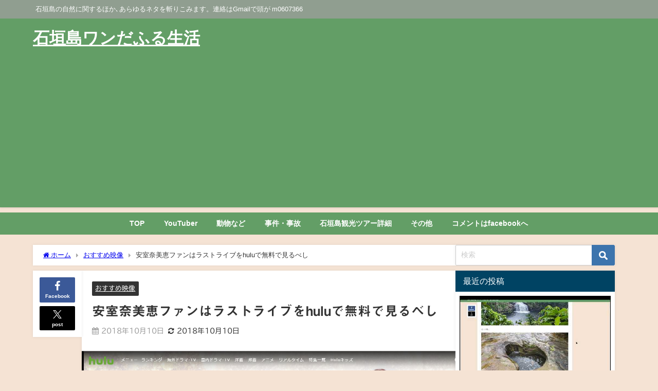

--- FILE ---
content_type: text/html; charset=UTF-8
request_url: https://blog.delta-a.net/19575/
body_size: 32703
content:
<!DOCTYPE html>
<html lang="ja">
<head>
<meta charset="utf-8">
<meta http-equiv="X-UA-Compatible" content="IE=edge">
<meta name="viewport" content="width=device-width, initial-scale=1" />
<title>安室奈美恵ファンはラストライブをhuluで無料で見るべし</title>
<meta name="description" content="ラストライブは3,500人しか入れなかったらしい｡ それにしてもBEGINでさえ前座扱いで､見に来た人からは｢早くナミエちゃんだせや｣という空気が伝わってきます｡ huluでは10/12までしか見られ">
<meta name="thumbnail" content="https://blog.delta-a.net/wp-content/uploads/1-15.jpg" /><!-- Diver OGP -->
<meta property="og:locale" content="ja_JP" />
<meta property="og:title" content="安室奈美恵ファンはラストライブをhuluで無料で見るべし" />
<meta property="og:description" content="ラストライブは3,500人しか入れなかったらしい｡ それにしてもBEGINでさえ前座扱いで､見に来た人からは｢早くナミエちゃんだせや｣という空気が伝わってきます｡ huluでは10/12までしか見られ" />
<meta property="og:type" content="article" />
<meta property="og:url" content="https://blog.delta-a.net/19575/" />
<meta property="og:image" content="https://blog.delta-a.net/wp-content/uploads/1-15.jpg" />
<meta property="og:site_name" content="石垣島ワンだふる生活" />
<meta name="twitter:site" content="m0607366" />
<meta name="twitter:card" content="summary_large_image" />
<meta name="twitter:title" content="安室奈美恵ファンはラストライブをhuluで無料で見るべし" />
<meta name="twitter:url" content="https://blog.delta-a.net/19575/" />
<meta name="twitter:description" content="ラストライブは3,500人しか入れなかったらしい｡ それにしてもBEGINでさえ前座扱いで､見に来た人からは｢早くナミエちゃんだせや｣という空気が伝わってきます｡ huluでは10/12までしか見られ" />
<meta name="twitter:image" content="https://blog.delta-a.net/wp-content/uploads/1-15.jpg" />
<!-- / Diver OGP -->
<link rel="canonical" href="https://blog.delta-a.net/19575/">
<link rel="shortcut icon" href="">
<!--[if IE]>
		<link rel="shortcut icon" href="">
<![endif]-->
<link rel="apple-touch-icon" href="" />
<meta name='robots' content='max-image-preview' />
<link rel='dns-prefetch' href='//webfonts.xserver.jp' />
<link rel='dns-prefetch' href='//cdnjs.cloudflare.com' />
<link rel='dns-prefetch' href='//www.googletagmanager.com' />
<link rel='dns-prefetch' href='//pagead2.googlesyndication.com' />
<link rel='dns-prefetch' href='//fundingchoicesmessages.google.com' />
<link rel="alternate" type="application/rss+xml" title="石垣島ワンだふる生活 &raquo; フィード" href="https://blog.delta-a.net/feed/" />
<link rel="alternate" type="application/rss+xml" title="石垣島ワンだふる生活 &raquo; コメントフィード" href="https://blog.delta-a.net/comments/feed/" />
<link rel="alternate" title="oEmbed (JSON)" type="application/json+oembed" href="https://blog.delta-a.net/wp-json/oembed/1.0/embed?url=https%3A%2F%2Fblog.delta-a.net%2F19575%2F" />
<link rel="alternate" title="oEmbed (XML)" type="text/xml+oembed" href="https://blog.delta-a.net/wp-json/oembed/1.0/embed?url=https%3A%2F%2Fblog.delta-a.net%2F19575%2F&#038;format=xml" />
<style id='wp-img-auto-sizes-contain-inline-css' type='text/css'>
img:is([sizes=auto i],[sizes^="auto," i]){contain-intrinsic-size:3000px 1500px}
/*# sourceURL=wp-img-auto-sizes-contain-inline-css */
</style>
<style id='wp-block-library-inline-css' type='text/css'>
:root{--wp-block-synced-color:#7a00df;--wp-block-synced-color--rgb:122,0,223;--wp-bound-block-color:var(--wp-block-synced-color);--wp-editor-canvas-background:#ddd;--wp-admin-theme-color:#007cba;--wp-admin-theme-color--rgb:0,124,186;--wp-admin-theme-color-darker-10:#006ba1;--wp-admin-theme-color-darker-10--rgb:0,107,160.5;--wp-admin-theme-color-darker-20:#005a87;--wp-admin-theme-color-darker-20--rgb:0,90,135;--wp-admin-border-width-focus:2px}@media (min-resolution:192dpi){:root{--wp-admin-border-width-focus:1.5px}}.wp-element-button{cursor:pointer}:root .has-very-light-gray-background-color{background-color:#eee}:root .has-very-dark-gray-background-color{background-color:#313131}:root .has-very-light-gray-color{color:#eee}:root .has-very-dark-gray-color{color:#313131}:root .has-vivid-green-cyan-to-vivid-cyan-blue-gradient-background{background:linear-gradient(135deg,#00d084,#0693e3)}:root .has-purple-crush-gradient-background{background:linear-gradient(135deg,#34e2e4,#4721fb 50%,#ab1dfe)}:root .has-hazy-dawn-gradient-background{background:linear-gradient(135deg,#faaca8,#dad0ec)}:root .has-subdued-olive-gradient-background{background:linear-gradient(135deg,#fafae1,#67a671)}:root .has-atomic-cream-gradient-background{background:linear-gradient(135deg,#fdd79a,#004a59)}:root .has-nightshade-gradient-background{background:linear-gradient(135deg,#330968,#31cdcf)}:root .has-midnight-gradient-background{background:linear-gradient(135deg,#020381,#2874fc)}:root{--wp--preset--font-size--normal:16px;--wp--preset--font-size--huge:42px}.has-regular-font-size{font-size:1em}.has-larger-font-size{font-size:2.625em}.has-normal-font-size{font-size:var(--wp--preset--font-size--normal)}.has-huge-font-size{font-size:var(--wp--preset--font-size--huge)}.has-text-align-center{text-align:center}.has-text-align-left{text-align:left}.has-text-align-right{text-align:right}.has-fit-text{white-space:nowrap!important}#end-resizable-editor-section{display:none}.aligncenter{clear:both}.items-justified-left{justify-content:flex-start}.items-justified-center{justify-content:center}.items-justified-right{justify-content:flex-end}.items-justified-space-between{justify-content:space-between}.screen-reader-text{border:0;clip-path:inset(50%);height:1px;margin:-1px;overflow:hidden;padding:0;position:absolute;width:1px;word-wrap:normal!important}.screen-reader-text:focus{background-color:#ddd;clip-path:none;color:#444;display:block;font-size:1em;height:auto;left:5px;line-height:normal;padding:15px 23px 14px;text-decoration:none;top:5px;width:auto;z-index:100000}html :where(.has-border-color){border-style:solid}html :where([style*=border-top-color]){border-top-style:solid}html :where([style*=border-right-color]){border-right-style:solid}html :where([style*=border-bottom-color]){border-bottom-style:solid}html :where([style*=border-left-color]){border-left-style:solid}html :where([style*=border-width]){border-style:solid}html :where([style*=border-top-width]){border-top-style:solid}html :where([style*=border-right-width]){border-right-style:solid}html :where([style*=border-bottom-width]){border-bottom-style:solid}html :where([style*=border-left-width]){border-left-style:solid}html :where(img[class*=wp-image-]){height:auto;max-width:100%}:where(figure){margin:0 0 1em}html :where(.is-position-sticky){--wp-admin--admin-bar--position-offset:var(--wp-admin--admin-bar--height,0px)}@media screen and (max-width:600px){html :where(.is-position-sticky){--wp-admin--admin-bar--position-offset:0px}}

/*# sourceURL=wp-block-library-inline-css */
</style><style id='global-styles-inline-css' type='text/css'>
:root{--wp--preset--aspect-ratio--square: 1;--wp--preset--aspect-ratio--4-3: 4/3;--wp--preset--aspect-ratio--3-4: 3/4;--wp--preset--aspect-ratio--3-2: 3/2;--wp--preset--aspect-ratio--2-3: 2/3;--wp--preset--aspect-ratio--16-9: 16/9;--wp--preset--aspect-ratio--9-16: 9/16;--wp--preset--color--black: #000000;--wp--preset--color--cyan-bluish-gray: #abb8c3;--wp--preset--color--white: #ffffff;--wp--preset--color--pale-pink: #f78da7;--wp--preset--color--vivid-red: #cf2e2e;--wp--preset--color--luminous-vivid-orange: #ff6900;--wp--preset--color--luminous-vivid-amber: #fcb900;--wp--preset--color--light-green-cyan: #7bdcb5;--wp--preset--color--vivid-green-cyan: #00d084;--wp--preset--color--pale-cyan-blue: #8ed1fc;--wp--preset--color--vivid-cyan-blue: #0693e3;--wp--preset--color--vivid-purple: #9b51e0;--wp--preset--color--light-blue: #70b8f1;--wp--preset--color--light-red: #ff8178;--wp--preset--color--light-green: #2ac113;--wp--preset--color--light-yellow: #ffe822;--wp--preset--color--light-orange: #ffa30d;--wp--preset--color--blue: #00f;--wp--preset--color--red: #f00;--wp--preset--color--purple: #674970;--wp--preset--color--gray: #ccc;--wp--preset--gradient--vivid-cyan-blue-to-vivid-purple: linear-gradient(135deg,rgb(6,147,227) 0%,rgb(155,81,224) 100%);--wp--preset--gradient--light-green-cyan-to-vivid-green-cyan: linear-gradient(135deg,rgb(122,220,180) 0%,rgb(0,208,130) 100%);--wp--preset--gradient--luminous-vivid-amber-to-luminous-vivid-orange: linear-gradient(135deg,rgb(252,185,0) 0%,rgb(255,105,0) 100%);--wp--preset--gradient--luminous-vivid-orange-to-vivid-red: linear-gradient(135deg,rgb(255,105,0) 0%,rgb(207,46,46) 100%);--wp--preset--gradient--very-light-gray-to-cyan-bluish-gray: linear-gradient(135deg,rgb(238,238,238) 0%,rgb(169,184,195) 100%);--wp--preset--gradient--cool-to-warm-spectrum: linear-gradient(135deg,rgb(74,234,220) 0%,rgb(151,120,209) 20%,rgb(207,42,186) 40%,rgb(238,44,130) 60%,rgb(251,105,98) 80%,rgb(254,248,76) 100%);--wp--preset--gradient--blush-light-purple: linear-gradient(135deg,rgb(255,206,236) 0%,rgb(152,150,240) 100%);--wp--preset--gradient--blush-bordeaux: linear-gradient(135deg,rgb(254,205,165) 0%,rgb(254,45,45) 50%,rgb(107,0,62) 100%);--wp--preset--gradient--luminous-dusk: linear-gradient(135deg,rgb(255,203,112) 0%,rgb(199,81,192) 50%,rgb(65,88,208) 100%);--wp--preset--gradient--pale-ocean: linear-gradient(135deg,rgb(255,245,203) 0%,rgb(182,227,212) 50%,rgb(51,167,181) 100%);--wp--preset--gradient--electric-grass: linear-gradient(135deg,rgb(202,248,128) 0%,rgb(113,206,126) 100%);--wp--preset--gradient--midnight: linear-gradient(135deg,rgb(2,3,129) 0%,rgb(40,116,252) 100%);--wp--preset--font-size--small: .8em;--wp--preset--font-size--medium: 1em;--wp--preset--font-size--large: 1.2em;--wp--preset--font-size--x-large: 42px;--wp--preset--font-size--xlarge: 1.5em;--wp--preset--font-size--xxlarge: 2em;--wp--preset--spacing--20: 0.44rem;--wp--preset--spacing--30: 0.67rem;--wp--preset--spacing--40: 1rem;--wp--preset--spacing--50: 1.5rem;--wp--preset--spacing--60: 2.25rem;--wp--preset--spacing--70: 3.38rem;--wp--preset--spacing--80: 5.06rem;--wp--preset--shadow--natural: 6px 6px 9px rgba(0, 0, 0, 0.2);--wp--preset--shadow--deep: 12px 12px 50px rgba(0, 0, 0, 0.4);--wp--preset--shadow--sharp: 6px 6px 0px rgba(0, 0, 0, 0.2);--wp--preset--shadow--outlined: 6px 6px 0px -3px rgb(255, 255, 255), 6px 6px rgb(0, 0, 0);--wp--preset--shadow--crisp: 6px 6px 0px rgb(0, 0, 0);--wp--custom--spacing--small: max(1.25rem, 5vw);--wp--custom--spacing--medium: clamp(2rem, 8vw, calc(4 * var(--wp--style--block-gap)));--wp--custom--spacing--large: clamp(4rem, 10vw, 8rem);--wp--custom--spacing--outer: var(--wp--custom--spacing--small, 1.25rem);--wp--custom--typography--font-size--huge: clamp(2.25rem, 4vw, 2.75rem);--wp--custom--typography--font-size--gigantic: clamp(2.75rem, 6vw, 3.25rem);--wp--custom--typography--font-size--colossal: clamp(3.25rem, 8vw, 6.25rem);--wp--custom--typography--line-height--tiny: 1.15;--wp--custom--typography--line-height--small: 1.2;--wp--custom--typography--line-height--medium: 1.4;--wp--custom--typography--line-height--normal: 1.6;}:root { --wp--style--global--content-size: 769px;--wp--style--global--wide-size: 1240px; }:where(body) { margin: 0; }.wp-site-blocks > .alignleft { float: left; margin-right: 2em; }.wp-site-blocks > .alignright { float: right; margin-left: 2em; }.wp-site-blocks > .aligncenter { justify-content: center; margin-left: auto; margin-right: auto; }:where(.wp-site-blocks) > * { margin-block-start: 1.5em; margin-block-end: 0; }:where(.wp-site-blocks) > :first-child { margin-block-start: 0; }:where(.wp-site-blocks) > :last-child { margin-block-end: 0; }:root { --wp--style--block-gap: 1.5em; }:root :where(.is-layout-flow) > :first-child{margin-block-start: 0;}:root :where(.is-layout-flow) > :last-child{margin-block-end: 0;}:root :where(.is-layout-flow) > *{margin-block-start: 1.5em;margin-block-end: 0;}:root :where(.is-layout-constrained) > :first-child{margin-block-start: 0;}:root :where(.is-layout-constrained) > :last-child{margin-block-end: 0;}:root :where(.is-layout-constrained) > *{margin-block-start: 1.5em;margin-block-end: 0;}:root :where(.is-layout-flex){gap: 1.5em;}:root :where(.is-layout-grid){gap: 1.5em;}.is-layout-flow > .alignleft{float: left;margin-inline-start: 0;margin-inline-end: 2em;}.is-layout-flow > .alignright{float: right;margin-inline-start: 2em;margin-inline-end: 0;}.is-layout-flow > .aligncenter{margin-left: auto !important;margin-right: auto !important;}.is-layout-constrained > .alignleft{float: left;margin-inline-start: 0;margin-inline-end: 2em;}.is-layout-constrained > .alignright{float: right;margin-inline-start: 2em;margin-inline-end: 0;}.is-layout-constrained > .aligncenter{margin-left: auto !important;margin-right: auto !important;}.is-layout-constrained > :where(:not(.alignleft):not(.alignright):not(.alignfull)){max-width: var(--wp--style--global--content-size);margin-left: auto !important;margin-right: auto !important;}.is-layout-constrained > .alignwide{max-width: var(--wp--style--global--wide-size);}body .is-layout-flex{display: flex;}.is-layout-flex{flex-wrap: wrap;align-items: center;}.is-layout-flex > :is(*, div){margin: 0;}body .is-layout-grid{display: grid;}.is-layout-grid > :is(*, div){margin: 0;}body{padding-top: 0px;padding-right: 0px;padding-bottom: 0px;padding-left: 0px;}:root :where(.wp-element-button, .wp-block-button__link){background-color: #32373c;border-width: 0;color: #fff;font-family: inherit;font-size: inherit;font-style: inherit;font-weight: inherit;letter-spacing: inherit;line-height: inherit;padding-top: calc(0.667em + 2px);padding-right: calc(1.333em + 2px);padding-bottom: calc(0.667em + 2px);padding-left: calc(1.333em + 2px);text-decoration: none;text-transform: inherit;}.has-black-color{color: var(--wp--preset--color--black) !important;}.has-cyan-bluish-gray-color{color: var(--wp--preset--color--cyan-bluish-gray) !important;}.has-white-color{color: var(--wp--preset--color--white) !important;}.has-pale-pink-color{color: var(--wp--preset--color--pale-pink) !important;}.has-vivid-red-color{color: var(--wp--preset--color--vivid-red) !important;}.has-luminous-vivid-orange-color{color: var(--wp--preset--color--luminous-vivid-orange) !important;}.has-luminous-vivid-amber-color{color: var(--wp--preset--color--luminous-vivid-amber) !important;}.has-light-green-cyan-color{color: var(--wp--preset--color--light-green-cyan) !important;}.has-vivid-green-cyan-color{color: var(--wp--preset--color--vivid-green-cyan) !important;}.has-pale-cyan-blue-color{color: var(--wp--preset--color--pale-cyan-blue) !important;}.has-vivid-cyan-blue-color{color: var(--wp--preset--color--vivid-cyan-blue) !important;}.has-vivid-purple-color{color: var(--wp--preset--color--vivid-purple) !important;}.has-light-blue-color{color: var(--wp--preset--color--light-blue) !important;}.has-light-red-color{color: var(--wp--preset--color--light-red) !important;}.has-light-green-color{color: var(--wp--preset--color--light-green) !important;}.has-light-yellow-color{color: var(--wp--preset--color--light-yellow) !important;}.has-light-orange-color{color: var(--wp--preset--color--light-orange) !important;}.has-blue-color{color: var(--wp--preset--color--blue) !important;}.has-red-color{color: var(--wp--preset--color--red) !important;}.has-purple-color{color: var(--wp--preset--color--purple) !important;}.has-gray-color{color: var(--wp--preset--color--gray) !important;}.has-black-background-color{background-color: var(--wp--preset--color--black) !important;}.has-cyan-bluish-gray-background-color{background-color: var(--wp--preset--color--cyan-bluish-gray) !important;}.has-white-background-color{background-color: var(--wp--preset--color--white) !important;}.has-pale-pink-background-color{background-color: var(--wp--preset--color--pale-pink) !important;}.has-vivid-red-background-color{background-color: var(--wp--preset--color--vivid-red) !important;}.has-luminous-vivid-orange-background-color{background-color: var(--wp--preset--color--luminous-vivid-orange) !important;}.has-luminous-vivid-amber-background-color{background-color: var(--wp--preset--color--luminous-vivid-amber) !important;}.has-light-green-cyan-background-color{background-color: var(--wp--preset--color--light-green-cyan) !important;}.has-vivid-green-cyan-background-color{background-color: var(--wp--preset--color--vivid-green-cyan) !important;}.has-pale-cyan-blue-background-color{background-color: var(--wp--preset--color--pale-cyan-blue) !important;}.has-vivid-cyan-blue-background-color{background-color: var(--wp--preset--color--vivid-cyan-blue) !important;}.has-vivid-purple-background-color{background-color: var(--wp--preset--color--vivid-purple) !important;}.has-light-blue-background-color{background-color: var(--wp--preset--color--light-blue) !important;}.has-light-red-background-color{background-color: var(--wp--preset--color--light-red) !important;}.has-light-green-background-color{background-color: var(--wp--preset--color--light-green) !important;}.has-light-yellow-background-color{background-color: var(--wp--preset--color--light-yellow) !important;}.has-light-orange-background-color{background-color: var(--wp--preset--color--light-orange) !important;}.has-blue-background-color{background-color: var(--wp--preset--color--blue) !important;}.has-red-background-color{background-color: var(--wp--preset--color--red) !important;}.has-purple-background-color{background-color: var(--wp--preset--color--purple) !important;}.has-gray-background-color{background-color: var(--wp--preset--color--gray) !important;}.has-black-border-color{border-color: var(--wp--preset--color--black) !important;}.has-cyan-bluish-gray-border-color{border-color: var(--wp--preset--color--cyan-bluish-gray) !important;}.has-white-border-color{border-color: var(--wp--preset--color--white) !important;}.has-pale-pink-border-color{border-color: var(--wp--preset--color--pale-pink) !important;}.has-vivid-red-border-color{border-color: var(--wp--preset--color--vivid-red) !important;}.has-luminous-vivid-orange-border-color{border-color: var(--wp--preset--color--luminous-vivid-orange) !important;}.has-luminous-vivid-amber-border-color{border-color: var(--wp--preset--color--luminous-vivid-amber) !important;}.has-light-green-cyan-border-color{border-color: var(--wp--preset--color--light-green-cyan) !important;}.has-vivid-green-cyan-border-color{border-color: var(--wp--preset--color--vivid-green-cyan) !important;}.has-pale-cyan-blue-border-color{border-color: var(--wp--preset--color--pale-cyan-blue) !important;}.has-vivid-cyan-blue-border-color{border-color: var(--wp--preset--color--vivid-cyan-blue) !important;}.has-vivid-purple-border-color{border-color: var(--wp--preset--color--vivid-purple) !important;}.has-light-blue-border-color{border-color: var(--wp--preset--color--light-blue) !important;}.has-light-red-border-color{border-color: var(--wp--preset--color--light-red) !important;}.has-light-green-border-color{border-color: var(--wp--preset--color--light-green) !important;}.has-light-yellow-border-color{border-color: var(--wp--preset--color--light-yellow) !important;}.has-light-orange-border-color{border-color: var(--wp--preset--color--light-orange) !important;}.has-blue-border-color{border-color: var(--wp--preset--color--blue) !important;}.has-red-border-color{border-color: var(--wp--preset--color--red) !important;}.has-purple-border-color{border-color: var(--wp--preset--color--purple) !important;}.has-gray-border-color{border-color: var(--wp--preset--color--gray) !important;}.has-vivid-cyan-blue-to-vivid-purple-gradient-background{background: var(--wp--preset--gradient--vivid-cyan-blue-to-vivid-purple) !important;}.has-light-green-cyan-to-vivid-green-cyan-gradient-background{background: var(--wp--preset--gradient--light-green-cyan-to-vivid-green-cyan) !important;}.has-luminous-vivid-amber-to-luminous-vivid-orange-gradient-background{background: var(--wp--preset--gradient--luminous-vivid-amber-to-luminous-vivid-orange) !important;}.has-luminous-vivid-orange-to-vivid-red-gradient-background{background: var(--wp--preset--gradient--luminous-vivid-orange-to-vivid-red) !important;}.has-very-light-gray-to-cyan-bluish-gray-gradient-background{background: var(--wp--preset--gradient--very-light-gray-to-cyan-bluish-gray) !important;}.has-cool-to-warm-spectrum-gradient-background{background: var(--wp--preset--gradient--cool-to-warm-spectrum) !important;}.has-blush-light-purple-gradient-background{background: var(--wp--preset--gradient--blush-light-purple) !important;}.has-blush-bordeaux-gradient-background{background: var(--wp--preset--gradient--blush-bordeaux) !important;}.has-luminous-dusk-gradient-background{background: var(--wp--preset--gradient--luminous-dusk) !important;}.has-pale-ocean-gradient-background{background: var(--wp--preset--gradient--pale-ocean) !important;}.has-electric-grass-gradient-background{background: var(--wp--preset--gradient--electric-grass) !important;}.has-midnight-gradient-background{background: var(--wp--preset--gradient--midnight) !important;}.has-small-font-size{font-size: var(--wp--preset--font-size--small) !important;}.has-medium-font-size{font-size: var(--wp--preset--font-size--medium) !important;}.has-large-font-size{font-size: var(--wp--preset--font-size--large) !important;}.has-x-large-font-size{font-size: var(--wp--preset--font-size--x-large) !important;}.has-xlarge-font-size{font-size: var(--wp--preset--font-size--xlarge) !important;}.has-xxlarge-font-size{font-size: var(--wp--preset--font-size--xxlarge) !important;}
/*# sourceURL=global-styles-inline-css */
</style>

<link rel='stylesheet'  href='https://blog.delta-a.net/wp-content/themes/diver/css/style.min.css?ver=6.9&#038;theme=6.1.01'  media='all'>
<link rel='stylesheet'  href='https://blog.delta-a.net/wp-content/themes/diver_child/style.css?theme=6.1.01'  media='all'>
<script type="text/javascript"src="https://blog.delta-a.net/wp-includes/js/jquery/jquery.min.js?ver=3.7.1&amp;theme=6.1.01" id="jquery-core-js"></script>
<script type="text/javascript"src="https://blog.delta-a.net/wp-includes/js/jquery/jquery-migrate.min.js?ver=3.4.1&amp;theme=6.1.01" id="jquery-migrate-js"></script>
<script type="text/javascript"src="//webfonts.xserver.jp/js/xserverv3.js?fadein=0&amp;ver=2.0.9" id="typesquare_std-js"></script>

<!-- Site Kit によって追加された Google タグ（gtag.js）スニペット -->
<!-- Google アナリティクス スニペット (Site Kit が追加) -->
<script type="text/javascript"src="https://www.googletagmanager.com/gtag/js?id=G-B21SZSV7S5" id="google_gtagjs-js" async></script>
<script type="text/javascript" id="google_gtagjs-js-after">
/* <![CDATA[ */
window.dataLayer = window.dataLayer || [];function gtag(){dataLayer.push(arguments);}
gtag("set","linker",{"domains":["blog.delta-a.net"]});
gtag("js", new Date());
gtag("set", "developer_id.dZTNiMT", true);
gtag("config", "G-B21SZSV7S5");
//# sourceURL=google_gtagjs-js-after
/* ]]> */
</script>
<link rel="https://api.w.org/" href="https://blog.delta-a.net/wp-json/" /><link rel="alternate" title="JSON" type="application/json" href="https://blog.delta-a.net/wp-json/wp/v2/posts/19575" /><link rel="EditURI" type="application/rsd+xml" title="RSD" href="https://blog.delta-a.net/xmlrpc.php?rsd" />
<meta name="generator" content="WordPress 6.9" />
<link rel='shortlink' href='https://blog.delta-a.net/?p=19575' />
		<meta property="fb:pages" content="1763227357291206" />
					<meta property="ia:markup_url" content="https://blog.delta-a.net/19575/?ia_markup=1" />
			<meta name="generator" content="Site Kit by Google 1.171.0" /><style type='text/css'>
h1,h2,h3,h1:lang(ja),h2:lang(ja),h3:lang(ja),.entry-title:lang(ja){ font-family: "見出ゴMB31";}h4,h5,h6,h4:lang(ja),h5:lang(ja),h6:lang(ja),div.entry-meta span:lang(ja),footer.entry-footer span:lang(ja){ font-family: "見出ゴMB31";}.hentry,.entry-content p,.post-inner.entry-content p,#comments div:lang(ja){ font-family: "TBUDゴシック R";}strong,b,#comments .comment-author .fn:lang(ja){ font-family: "TBUDゴシック E";}</style>
<script type="application/ld+json" class="json-ld">[
    {
        "@context": "https://schema.org",
        "@type": "BlogPosting",
        "mainEntityOfPage": {
            "@type": "WebPage",
            "@id": "https://blog.delta-a.net/19575/"
        },
        "headline": "安室奈美恵ファンはラストライブをhuluで無料で見るべし",
        "image": [
            "https://blog.delta-a.net/wp-content/uploads/1-15.jpg",
            "https://blog.delta-a.net/wp-content/uploads/1-15.jpg",
            "https://blog.delta-a.net/wp-content/uploads/1-15.jpg"
        ],
        "description": "ラストライブは3,500人しか入れなかったらしい｡ それにしてもBEGINでさえ前座扱いで､見に来た人からは｢早くナミエちゃんだせや｣という空気が伝わってきます｡ huluでは10/12までしか見られ",
        "datePublished": "2018-10-10T19:30:19+09:00",
        "dateModified": "2018-10-10T20:18:44+09:00",
        "articleSection": [
            "おすすめ映像"
        ],
        "author": {
            "@type": "Person",
            "name": "i0607366",
            "url": "https://blog.delta-a.net/author/i0607366/"
        },
        "publisher": {
            "@context": "http://schema.org",
            "@type": "Organization",
            "name": "石垣島ワンだふる生活",
            "description": "石垣島の自然に関するほか､あらゆるネタを斬りこみます。連絡はGmailで頭が m0607366",
            "logo": null
        }
    }
]</script>
<style>body{background-image:url('');}</style> <style> #onlynav ul ul,#nav_fixed #nav ul ul,.header-logo #nav ul ul {visibility:hidden;opacity:0;transition:.2s ease-in-out;transform:translateY(10px);}#onlynav ul ul ul,#nav_fixed #nav ul ul ul,.header-logo #nav ul ul ul {transform:translateX(-20px) translateY(0);}#onlynav ul li:hover > ul,#nav_fixed #nav ul li:hover > ul,.header-logo #nav ul li:hover > ul{visibility:visible;opacity:1;transform:translateY(0);}#onlynav ul ul li:hover > ul,#nav_fixed #nav ul ul li:hover > ul,.header-logo #nav ul ul li:hover > ul{transform:translateX(0) translateY(0);}</style> <style>body{background-color:#f5e3d4;color:#333}:where(a){color:#333}:where(a):hover{color:#04C}.header-wrap,#header ul.sub-menu, #header ul.children,#scrollnav,.description_sp,#nav_fixed.fixed{background:#639e66;color:#fff}.header-wrap a,#nav_fixed.fixed a,div.logo_title{color:#fff}.header-wrap a:hover,#nav_fixed.fixed a:hover,div.logo_title:hover{color:#04c}.drawer-nav-btn span{background-color:#fff;}.drawer-nav-btn:before,.drawer-nav-btn:after {border-color:#fff;}.header_small_menu{background:#909e90;color:#fff;border-bottom:none}.header_small_menu a{color:#fff}.header_small_menu a:hover{color:#04c}#onlynav,#onlynav ul li a,#nav_fixed #nav ul ul{background:#639e66;color:#fff}#onlynav ul > li:hover > a{background:#d2e8d3;color:#639e66;}#bigfooter{background:#909e90;color:#fff}#bigfooter a{color:#fff}#bigfooter a:hover{color:#04c}#footer{background:#639e66;color:#fff;}#footer a{color:#fff}#footer a:hover{color:#04c}#sidebar .widget{background:#fff;}.post-box-contents,#main-wrap #pickup_posts_container img,.hentry,#single-main .post-sub,.navigation,.single_thumbnail,.in_loop,#breadcrumb,.pickup-cat-list,.maintop-widget, .mainbottom-widget,#share_plz,.sticky-post-box,.catpage_content_wrap,.cat-post-main{background:#fff;}.post-box{border-color:#ffd2d2;}</style><style>@media screen and (min-width:1201px){#main-wrap,.header-wrap .header-logo,.header_small_content,.bigfooter_wrap,.footer_content,.container_top_widget,.container_bottom_widget{width:90%;}}@media screen and (max-width:1200px){ #main-wrap,.header-wrap .header-logo, .header_small_content, .bigfooter_wrap,.footer_content, .container_top_widget, .container_bottom_widget{width:96%;}}@media screen and (max-width:768px){#main-wrap,.header-wrap .header-logo,.header_small_content,.bigfooter_wrap,.footer_content,.container_top_widget,.container_bottom_widget{width:100%;}}@media screen and (min-width:960px){#sidebar {width:310px;}}</style><style>@media screen and (min-width:1201px){#main-wrap{width:90%;}}@media screen and (max-width:1200px){ #main-wrap{width:96%;}}</style><style type="text/css" id="diver-custom-heading-css">.content h2:where(:not([class])),:where(.is-editor-blocks) :where(.content) h2:not(.sc_heading){color:#fff;background-color:#607d8b;text-align:left;border-radius:5px;}.content h3:where(:not([class])),:where(.is-editor-blocks) :where(.content) h3:not(.sc_heading){color:#000;background-color:#000;text-align:left;border-bottom:2px solid #000;background:transparent;padding-left:0px;padding-right:0px;}.content h4:where(:not([class])),:where(.is-editor-blocks) :where(.content) h4:not(.sc_heading){color:#000;background-color:#000;text-align:left;background:transparent;display:flex;align-items:center;padding:0px;}.content h4:where(:not([class])):before,:where(.is-editor-blocks) :where(.content) h4:not(.sc_heading):before{content:"";width:.6em;height:.6em;margin-right:.6em;background-color:#000;transform:rotate(45deg);}.content h5:where(:not([class])),:where(.is-editor-blocks) :where(.content) h5:not(.sc_heading){color:#000;}</style>
<!-- Site Kit が追加した Google AdSense メタタグ -->
<meta name="google-adsense-platform-account" content="ca-host-pub-2644536267352236">
<meta name="google-adsense-platform-domain" content="sitekit.withgoogle.com">
<!-- Site Kit が追加した End Google AdSense メタタグ -->

<!-- Google AdSense スニペット (Site Kit が追加) -->
<script type="text/javascript" async="async" src="https://pagead2.googlesyndication.com/pagead/js/adsbygoogle.js?client=ca-pub-4764587570620181&amp;host=ca-host-pub-2644536267352236" crossorigin="anonymous"></script>

<!-- (ここまで) Google AdSense スニペット (Site Kit が追加) -->

<!-- Site Kit によって追加された「Google AdSense 広告ブロックによる損失収益の回復」スニペット -->
<script async src="https://fundingchoicesmessages.google.com/i/pub-4764587570620181?ers=1"></script><script>(function() {function signalGooglefcPresent() {if (!window.frames['googlefcPresent']) {if (document.body) {const iframe = document.createElement('iframe'); iframe.style = 'width: 0; height: 0; border: none; z-index: -1000; left: -1000px; top: -1000px;'; iframe.style.display = 'none'; iframe.name = 'googlefcPresent'; document.body.appendChild(iframe);} else {setTimeout(signalGooglefcPresent, 0);}}}signalGooglefcPresent();})();</script>
<!-- Site Kit によって追加された「Google AdSense 広告ブロックによる損失収益の回復」スニペットを終了 -->

<!-- Site Kit によって追加された「Google AdSense 広告ブロックによる損失収益の回復エラー保護」スニペット -->
<script>(function(){'use strict';function aa(a){var b=0;return function(){return b<a.length?{done:!1,value:a[b++]}:{done:!0}}}var ba=typeof Object.defineProperties=="function"?Object.defineProperty:function(a,b,c){if(a==Array.prototype||a==Object.prototype)return a;a[b]=c.value;return a};
function ca(a){a=["object"==typeof globalThis&&globalThis,a,"object"==typeof window&&window,"object"==typeof self&&self,"object"==typeof global&&global];for(var b=0;b<a.length;++b){var c=a[b];if(c&&c.Math==Math)return c}throw Error("Cannot find global object");}var da=ca(this);function l(a,b){if(b)a:{var c=da;a=a.split(".");for(var d=0;d<a.length-1;d++){var e=a[d];if(!(e in c))break a;c=c[e]}a=a[a.length-1];d=c[a];b=b(d);b!=d&&b!=null&&ba(c,a,{configurable:!0,writable:!0,value:b})}}
function ea(a){return a.raw=a}function n(a){var b=typeof Symbol!="undefined"&&Symbol.iterator&&a[Symbol.iterator];if(b)return b.call(a);if(typeof a.length=="number")return{next:aa(a)};throw Error(String(a)+" is not an iterable or ArrayLike");}function fa(a){for(var b,c=[];!(b=a.next()).done;)c.push(b.value);return c}var ha=typeof Object.create=="function"?Object.create:function(a){function b(){}b.prototype=a;return new b},p;
if(typeof Object.setPrototypeOf=="function")p=Object.setPrototypeOf;else{var q;a:{var ja={a:!0},ka={};try{ka.__proto__=ja;q=ka.a;break a}catch(a){}q=!1}p=q?function(a,b){a.__proto__=b;if(a.__proto__!==b)throw new TypeError(a+" is not extensible");return a}:null}var la=p;
function t(a,b){a.prototype=ha(b.prototype);a.prototype.constructor=a;if(la)la(a,b);else for(var c in b)if(c!="prototype")if(Object.defineProperties){var d=Object.getOwnPropertyDescriptor(b,c);d&&Object.defineProperty(a,c,d)}else a[c]=b[c];a.A=b.prototype}function ma(){for(var a=Number(this),b=[],c=a;c<arguments.length;c++)b[c-a]=arguments[c];return b}l("Object.is",function(a){return a?a:function(b,c){return b===c?b!==0||1/b===1/c:b!==b&&c!==c}});
l("Array.prototype.includes",function(a){return a?a:function(b,c){var d=this;d instanceof String&&(d=String(d));var e=d.length;c=c||0;for(c<0&&(c=Math.max(c+e,0));c<e;c++){var f=d[c];if(f===b||Object.is(f,b))return!0}return!1}});
l("String.prototype.includes",function(a){return a?a:function(b,c){if(this==null)throw new TypeError("The 'this' value for String.prototype.includes must not be null or undefined");if(b instanceof RegExp)throw new TypeError("First argument to String.prototype.includes must not be a regular expression");return this.indexOf(b,c||0)!==-1}});l("Number.MAX_SAFE_INTEGER",function(){return 9007199254740991});
l("Number.isFinite",function(a){return a?a:function(b){return typeof b!=="number"?!1:!isNaN(b)&&b!==Infinity&&b!==-Infinity}});l("Number.isInteger",function(a){return a?a:function(b){return Number.isFinite(b)?b===Math.floor(b):!1}});l("Number.isSafeInteger",function(a){return a?a:function(b){return Number.isInteger(b)&&Math.abs(b)<=Number.MAX_SAFE_INTEGER}});
l("Math.trunc",function(a){return a?a:function(b){b=Number(b);if(isNaN(b)||b===Infinity||b===-Infinity||b===0)return b;var c=Math.floor(Math.abs(b));return b<0?-c:c}});/*

 Copyright The Closure Library Authors.
 SPDX-License-Identifier: Apache-2.0
*/
var u=this||self;function v(a,b){a:{var c=["CLOSURE_FLAGS"];for(var d=u,e=0;e<c.length;e++)if(d=d[c[e]],d==null){c=null;break a}c=d}a=c&&c[a];return a!=null?a:b}function w(a){return a};function na(a){u.setTimeout(function(){throw a;},0)};var oa=v(610401301,!1),pa=v(188588736,!0),qa=v(645172343,v(1,!0));var x,ra=u.navigator;x=ra?ra.userAgentData||null:null;function z(a){return oa?x?x.brands.some(function(b){return(b=b.brand)&&b.indexOf(a)!=-1}):!1:!1}function A(a){var b;a:{if(b=u.navigator)if(b=b.userAgent)break a;b=""}return b.indexOf(a)!=-1};function B(){return oa?!!x&&x.brands.length>0:!1}function C(){return B()?z("Chromium"):(A("Chrome")||A("CriOS"))&&!(B()?0:A("Edge"))||A("Silk")};var sa=B()?!1:A("Trident")||A("MSIE");!A("Android")||C();C();A("Safari")&&(C()||(B()?0:A("Coast"))||(B()?0:A("Opera"))||(B()?0:A("Edge"))||(B()?z("Microsoft Edge"):A("Edg/"))||B()&&z("Opera"));var ta={},D=null;var ua=typeof Uint8Array!=="undefined",va=!sa&&typeof btoa==="function";var wa;function E(){return typeof BigInt==="function"};var F=typeof Symbol==="function"&&typeof Symbol()==="symbol";function xa(a){return typeof Symbol==="function"&&typeof Symbol()==="symbol"?Symbol():a}var G=xa(),ya=xa("2ex");var za=F?function(a,b){a[G]|=b}:function(a,b){a.g!==void 0?a.g|=b:Object.defineProperties(a,{g:{value:b,configurable:!0,writable:!0,enumerable:!1}})},H=F?function(a){return a[G]|0}:function(a){return a.g|0},I=F?function(a){return a[G]}:function(a){return a.g},J=F?function(a,b){a[G]=b}:function(a,b){a.g!==void 0?a.g=b:Object.defineProperties(a,{g:{value:b,configurable:!0,writable:!0,enumerable:!1}})};function Aa(a,b){J(b,(a|0)&-14591)}function Ba(a,b){J(b,(a|34)&-14557)};var K={},Ca={};function Da(a){return!(!a||typeof a!=="object"||a.g!==Ca)}function Ea(a){return a!==null&&typeof a==="object"&&!Array.isArray(a)&&a.constructor===Object}function L(a,b,c){if(!Array.isArray(a)||a.length)return!1;var d=H(a);if(d&1)return!0;if(!(b&&(Array.isArray(b)?b.includes(c):b.has(c))))return!1;J(a,d|1);return!0};var M=0,N=0;function Fa(a){var b=a>>>0;M=b;N=(a-b)/4294967296>>>0}function Ga(a){if(a<0){Fa(-a);var b=n(Ha(M,N));a=b.next().value;b=b.next().value;M=a>>>0;N=b>>>0}else Fa(a)}function Ia(a,b){b>>>=0;a>>>=0;if(b<=2097151)var c=""+(4294967296*b+a);else E()?c=""+(BigInt(b)<<BigInt(32)|BigInt(a)):(c=(a>>>24|b<<8)&16777215,b=b>>16&65535,a=(a&16777215)+c*6777216+b*6710656,c+=b*8147497,b*=2,a>=1E7&&(c+=a/1E7>>>0,a%=1E7),c>=1E7&&(b+=c/1E7>>>0,c%=1E7),c=b+Ja(c)+Ja(a));return c}
function Ja(a){a=String(a);return"0000000".slice(a.length)+a}function Ha(a,b){b=~b;a?a=~a+1:b+=1;return[a,b]};var Ka=/^-?([1-9][0-9]*|0)(\.[0-9]+)?$/;var O;function La(a,b){O=b;a=new a(b);O=void 0;return a}
function P(a,b,c){a==null&&(a=O);O=void 0;if(a==null){var d=96;c?(a=[c],d|=512):a=[];b&&(d=d&-16760833|(b&1023)<<14)}else{if(!Array.isArray(a))throw Error("narr");d=H(a);if(d&2048)throw Error("farr");if(d&64)return a;d|=64;if(c&&(d|=512,c!==a[0]))throw Error("mid");a:{c=a;var e=c.length;if(e){var f=e-1;if(Ea(c[f])){d|=256;b=f-(+!!(d&512)-1);if(b>=1024)throw Error("pvtlmt");d=d&-16760833|(b&1023)<<14;break a}}if(b){b=Math.max(b,e-(+!!(d&512)-1));if(b>1024)throw Error("spvt");d=d&-16760833|(b&1023)<<
14}}}J(a,d);return a};function Ma(a){switch(typeof a){case "number":return isFinite(a)?a:String(a);case "boolean":return a?1:0;case "object":if(a)if(Array.isArray(a)){if(L(a,void 0,0))return}else if(ua&&a!=null&&a instanceof Uint8Array){if(va){for(var b="",c=0,d=a.length-10240;c<d;)b+=String.fromCharCode.apply(null,a.subarray(c,c+=10240));b+=String.fromCharCode.apply(null,c?a.subarray(c):a);a=btoa(b)}else{b===void 0&&(b=0);if(!D){D={};c="ABCDEFGHIJKLMNOPQRSTUVWXYZabcdefghijklmnopqrstuvwxyz0123456789".split("");d=["+/=",
"+/","-_=","-_.","-_"];for(var e=0;e<5;e++){var f=c.concat(d[e].split(""));ta[e]=f;for(var g=0;g<f.length;g++){var h=f[g];D[h]===void 0&&(D[h]=g)}}}b=ta[b];c=Array(Math.floor(a.length/3));d=b[64]||"";for(e=f=0;f<a.length-2;f+=3){var k=a[f],m=a[f+1];h=a[f+2];g=b[k>>2];k=b[(k&3)<<4|m>>4];m=b[(m&15)<<2|h>>6];h=b[h&63];c[e++]=g+k+m+h}g=0;h=d;switch(a.length-f){case 2:g=a[f+1],h=b[(g&15)<<2]||d;case 1:a=a[f],c[e]=b[a>>2]+b[(a&3)<<4|g>>4]+h+d}a=c.join("")}return a}}return a};function Na(a,b,c){a=Array.prototype.slice.call(a);var d=a.length,e=b&256?a[d-1]:void 0;d+=e?-1:0;for(b=b&512?1:0;b<d;b++)a[b]=c(a[b]);if(e){b=a[b]={};for(var f in e)Object.prototype.hasOwnProperty.call(e,f)&&(b[f]=c(e[f]))}return a}function Oa(a,b,c,d,e){if(a!=null){if(Array.isArray(a))a=L(a,void 0,0)?void 0:e&&H(a)&2?a:Pa(a,b,c,d!==void 0,e);else if(Ea(a)){var f={},g;for(g in a)Object.prototype.hasOwnProperty.call(a,g)&&(f[g]=Oa(a[g],b,c,d,e));a=f}else a=b(a,d);return a}}
function Pa(a,b,c,d,e){var f=d||c?H(a):0;d=d?!!(f&32):void 0;a=Array.prototype.slice.call(a);for(var g=0;g<a.length;g++)a[g]=Oa(a[g],b,c,d,e);c&&c(f,a);return a}function Qa(a){return a.s===K?a.toJSON():Ma(a)};function Ra(a,b,c){c=c===void 0?Ba:c;if(a!=null){if(ua&&a instanceof Uint8Array)return b?a:new Uint8Array(a);if(Array.isArray(a)){var d=H(a);if(d&2)return a;b&&(b=d===0||!!(d&32)&&!(d&64||!(d&16)));return b?(J(a,(d|34)&-12293),a):Pa(a,Ra,d&4?Ba:c,!0,!0)}a.s===K&&(c=a.h,d=I(c),a=d&2?a:La(a.constructor,Sa(c,d,!0)));return a}}function Sa(a,b,c){var d=c||b&2?Ba:Aa,e=!!(b&32);a=Na(a,b,function(f){return Ra(f,e,d)});za(a,32|(c?2:0));return a};function Ta(a,b){a=a.h;return Ua(a,I(a),b)}function Va(a,b,c,d){b=d+(+!!(b&512)-1);if(!(b<0||b>=a.length||b>=c))return a[b]}
function Ua(a,b,c,d){if(c===-1)return null;var e=b>>14&1023||536870912;if(c>=e){if(b&256)return a[a.length-1][c]}else{var f=a.length;if(d&&b&256&&(d=a[f-1][c],d!=null)){if(Va(a,b,e,c)&&ya!=null){var g;a=(g=wa)!=null?g:wa={};g=a[ya]||0;g>=4||(a[ya]=g+1,g=Error(),g.__closure__error__context__984382||(g.__closure__error__context__984382={}),g.__closure__error__context__984382.severity="incident",na(g))}return d}return Va(a,b,e,c)}}
function Wa(a,b,c,d,e){var f=b>>14&1023||536870912;if(c>=f||e&&!qa){var g=b;if(b&256)e=a[a.length-1];else{if(d==null)return;e=a[f+(+!!(b&512)-1)]={};g|=256}e[c]=d;c<f&&(a[c+(+!!(b&512)-1)]=void 0);g!==b&&J(a,g)}else a[c+(+!!(b&512)-1)]=d,b&256&&(a=a[a.length-1],c in a&&delete a[c])}
function Xa(a,b){var c=Ya;var d=d===void 0?!1:d;var e=a.h;var f=I(e),g=Ua(e,f,b,d);if(g!=null&&typeof g==="object"&&g.s===K)c=g;else if(Array.isArray(g)){var h=H(g),k=h;k===0&&(k|=f&32);k|=f&2;k!==h&&J(g,k);c=new c(g)}else c=void 0;c!==g&&c!=null&&Wa(e,f,b,c,d);e=c;if(e==null)return e;a=a.h;f=I(a);f&2||(g=e,c=g.h,h=I(c),g=h&2?La(g.constructor,Sa(c,h,!1)):g,g!==e&&(e=g,Wa(a,f,b,e,d)));return e}function Za(a,b){a=Ta(a,b);return a==null||typeof a==="string"?a:void 0}
function $a(a,b){var c=c===void 0?0:c;a=Ta(a,b);if(a!=null)if(b=typeof a,b==="number"?Number.isFinite(a):b!=="string"?0:Ka.test(a))if(typeof a==="number"){if(a=Math.trunc(a),!Number.isSafeInteger(a)){Ga(a);b=M;var d=N;if(a=d&2147483648)b=~b+1>>>0,d=~d>>>0,b==0&&(d=d+1>>>0);b=d*4294967296+(b>>>0);a=a?-b:b}}else if(b=Math.trunc(Number(a)),Number.isSafeInteger(b))a=String(b);else{if(b=a.indexOf("."),b!==-1&&(a=a.substring(0,b)),!(a[0]==="-"?a.length<20||a.length===20&&Number(a.substring(0,7))>-922337:
a.length<19||a.length===19&&Number(a.substring(0,6))<922337)){if(a.length<16)Ga(Number(a));else if(E())a=BigInt(a),M=Number(a&BigInt(4294967295))>>>0,N=Number(a>>BigInt(32)&BigInt(4294967295));else{b=+(a[0]==="-");N=M=0;d=a.length;for(var e=b,f=(d-b)%6+b;f<=d;e=f,f+=6)e=Number(a.slice(e,f)),N*=1E6,M=M*1E6+e,M>=4294967296&&(N+=Math.trunc(M/4294967296),N>>>=0,M>>>=0);b&&(b=n(Ha(M,N)),a=b.next().value,b=b.next().value,M=a,N=b)}a=M;b=N;b&2147483648?E()?a=""+(BigInt(b|0)<<BigInt(32)|BigInt(a>>>0)):(b=
n(Ha(a,b)),a=b.next().value,b=b.next().value,a="-"+Ia(a,b)):a=Ia(a,b)}}else a=void 0;return a!=null?a:c}function R(a,b){var c=c===void 0?"":c;a=Za(a,b);return a!=null?a:c};var S;function T(a,b,c){this.h=P(a,b,c)}T.prototype.toJSON=function(){return ab(this)};T.prototype.s=K;T.prototype.toString=function(){try{return S=!0,ab(this).toString()}finally{S=!1}};
function ab(a){var b=S?a.h:Pa(a.h,Qa,void 0,void 0,!1);var c=!S;var d=pa?void 0:a.constructor.v;var e=I(c?a.h:b);if(a=b.length){var f=b[a-1],g=Ea(f);g?a--:f=void 0;e=+!!(e&512)-1;var h=b;if(g){b:{var k=f;var m={};g=!1;if(k)for(var r in k)if(Object.prototype.hasOwnProperty.call(k,r))if(isNaN(+r))m[r]=k[r];else{var y=k[r];Array.isArray(y)&&(L(y,d,+r)||Da(y)&&y.size===0)&&(y=null);y==null&&(g=!0);y!=null&&(m[r]=y)}if(g){for(var Q in m)break b;m=null}else m=k}k=m==null?f!=null:m!==f}for(var ia;a>0;a--){Q=
a-1;r=h[Q];Q-=e;if(!(r==null||L(r,d,Q)||Da(r)&&r.size===0))break;ia=!0}if(h!==b||k||ia){if(!c)h=Array.prototype.slice.call(h,0,a);else if(ia||k||m)h.length=a;m&&h.push(m)}b=h}return b};function bb(a){return function(b){if(b==null||b=="")b=new a;else{b=JSON.parse(b);if(!Array.isArray(b))throw Error("dnarr");za(b,32);b=La(a,b)}return b}};function cb(a){this.h=P(a)}t(cb,T);var db=bb(cb);var U;function V(a){this.g=a}V.prototype.toString=function(){return this.g+""};var eb={};function fb(a){if(U===void 0){var b=null;var c=u.trustedTypes;if(c&&c.createPolicy){try{b=c.createPolicy("goog#html",{createHTML:w,createScript:w,createScriptURL:w})}catch(d){u.console&&u.console.error(d.message)}U=b}else U=b}a=(b=U)?b.createScriptURL(a):a;return new V(a,eb)};/*

 SPDX-License-Identifier: Apache-2.0
*/
function gb(a){var b=ma.apply(1,arguments);if(b.length===0)return fb(a[0]);for(var c=a[0],d=0;d<b.length;d++)c+=encodeURIComponent(b[d])+a[d+1];return fb(c)};function hb(a,b){a.src=b instanceof V&&b.constructor===V?b.g:"type_error:TrustedResourceUrl";var c,d;(c=(b=(d=(c=(a.ownerDocument&&a.ownerDocument.defaultView||window).document).querySelector)==null?void 0:d.call(c,"script[nonce]"))?b.nonce||b.getAttribute("nonce")||"":"")&&a.setAttribute("nonce",c)};function ib(){return Math.floor(Math.random()*2147483648).toString(36)+Math.abs(Math.floor(Math.random()*2147483648)^Date.now()).toString(36)};function jb(a,b){b=String(b);a.contentType==="application/xhtml+xml"&&(b=b.toLowerCase());return a.createElement(b)}function kb(a){this.g=a||u.document||document};function lb(a){a=a===void 0?document:a;return a.createElement("script")};function mb(a,b,c,d,e,f){try{var g=a.g,h=lb(g);h.async=!0;hb(h,b);g.head.appendChild(h);h.addEventListener("load",function(){e();d&&g.head.removeChild(h)});h.addEventListener("error",function(){c>0?mb(a,b,c-1,d,e,f):(d&&g.head.removeChild(h),f())})}catch(k){f()}};var nb=u.atob("aHR0cHM6Ly93d3cuZ3N0YXRpYy5jb20vaW1hZ2VzL2ljb25zL21hdGVyaWFsL3N5c3RlbS8xeC93YXJuaW5nX2FtYmVyXzI0ZHAucG5n"),ob=u.atob("WW91IGFyZSBzZWVpbmcgdGhpcyBtZXNzYWdlIGJlY2F1c2UgYWQgb3Igc2NyaXB0IGJsb2NraW5nIHNvZnR3YXJlIGlzIGludGVyZmVyaW5nIHdpdGggdGhpcyBwYWdlLg=="),pb=u.atob("RGlzYWJsZSBhbnkgYWQgb3Igc2NyaXB0IGJsb2NraW5nIHNvZnR3YXJlLCB0aGVuIHJlbG9hZCB0aGlzIHBhZ2Uu");function qb(a,b,c){this.i=a;this.u=b;this.o=c;this.g=null;this.j=[];this.m=!1;this.l=new kb(this.i)}
function rb(a){if(a.i.body&&!a.m){var b=function(){sb(a);u.setTimeout(function(){tb(a,3)},50)};mb(a.l,a.u,2,!0,function(){u[a.o]||b()},b);a.m=!0}}
function sb(a){for(var b=W(1,5),c=0;c<b;c++){var d=X(a);a.i.body.appendChild(d);a.j.push(d)}b=X(a);b.style.bottom="0";b.style.left="0";b.style.position="fixed";b.style.width=W(100,110).toString()+"%";b.style.zIndex=W(2147483544,2147483644).toString();b.style.backgroundColor=ub(249,259,242,252,219,229);b.style.boxShadow="0 0 12px #888";b.style.color=ub(0,10,0,10,0,10);b.style.display="flex";b.style.justifyContent="center";b.style.fontFamily="Roboto, Arial";c=X(a);c.style.width=W(80,85).toString()+
"%";c.style.maxWidth=W(750,775).toString()+"px";c.style.margin="24px";c.style.display="flex";c.style.alignItems="flex-start";c.style.justifyContent="center";d=jb(a.l.g,"IMG");d.className=ib();d.src=nb;d.alt="Warning icon";d.style.height="24px";d.style.width="24px";d.style.paddingRight="16px";var e=X(a),f=X(a);f.style.fontWeight="bold";f.textContent=ob;var g=X(a);g.textContent=pb;Y(a,e,f);Y(a,e,g);Y(a,c,d);Y(a,c,e);Y(a,b,c);a.g=b;a.i.body.appendChild(a.g);b=W(1,5);for(c=0;c<b;c++)d=X(a),a.i.body.appendChild(d),
a.j.push(d)}function Y(a,b,c){for(var d=W(1,5),e=0;e<d;e++){var f=X(a);b.appendChild(f)}b.appendChild(c);c=W(1,5);for(d=0;d<c;d++)e=X(a),b.appendChild(e)}function W(a,b){return Math.floor(a+Math.random()*(b-a))}function ub(a,b,c,d,e,f){return"rgb("+W(Math.max(a,0),Math.min(b,255)).toString()+","+W(Math.max(c,0),Math.min(d,255)).toString()+","+W(Math.max(e,0),Math.min(f,255)).toString()+")"}function X(a){a=jb(a.l.g,"DIV");a.className=ib();return a}
function tb(a,b){b<=0||a.g!=null&&a.g.offsetHeight!==0&&a.g.offsetWidth!==0||(vb(a),sb(a),u.setTimeout(function(){tb(a,b-1)},50))}function vb(a){for(var b=n(a.j),c=b.next();!c.done;c=b.next())(c=c.value)&&c.parentNode&&c.parentNode.removeChild(c);a.j=[];(b=a.g)&&b.parentNode&&b.parentNode.removeChild(b);a.g=null};function wb(a,b,c,d,e){function f(k){document.body?g(document.body):k>0?u.setTimeout(function(){f(k-1)},e):b()}function g(k){k.appendChild(h);u.setTimeout(function(){h?(h.offsetHeight!==0&&h.offsetWidth!==0?b():a(),h.parentNode&&h.parentNode.removeChild(h)):a()},d)}var h=xb(c);f(3)}function xb(a){var b=document.createElement("div");b.className=a;b.style.width="1px";b.style.height="1px";b.style.position="absolute";b.style.left="-10000px";b.style.top="-10000px";b.style.zIndex="-10000";return b};function Ya(a){this.h=P(a)}t(Ya,T);function yb(a){this.h=P(a)}t(yb,T);var zb=bb(yb);function Ab(a){if(!a)return null;a=Za(a,4);var b;a===null||a===void 0?b=null:b=fb(a);return b};var Bb=ea([""]),Cb=ea([""]);function Db(a,b){this.m=a;this.o=new kb(a.document);this.g=b;this.j=R(this.g,1);this.u=Ab(Xa(this.g,2))||gb(Bb);this.i=!1;b=Ab(Xa(this.g,13))||gb(Cb);this.l=new qb(a.document,b,R(this.g,12))}Db.prototype.start=function(){Eb(this)};
function Eb(a){Fb(a);mb(a.o,a.u,3,!1,function(){a:{var b=a.j;var c=u.btoa(b);if(c=u[c]){try{var d=db(u.atob(c))}catch(e){b=!1;break a}b=b===Za(d,1)}else b=!1}b?Z(a,R(a.g,14)):(Z(a,R(a.g,8)),rb(a.l))},function(){wb(function(){Z(a,R(a.g,7));rb(a.l)},function(){return Z(a,R(a.g,6))},R(a.g,9),$a(a.g,10),$a(a.g,11))})}function Z(a,b){a.i||(a.i=!0,a=new a.m.XMLHttpRequest,a.open("GET",b,!0),a.send())}function Fb(a){var b=u.btoa(a.j);a.m[b]&&Z(a,R(a.g,5))};(function(a,b){u[a]=function(){var c=ma.apply(0,arguments);u[a]=function(){};b.call.apply(b,[null].concat(c instanceof Array?c:fa(n(c))))}})("__h82AlnkH6D91__",function(a){typeof window.atob==="function"&&(new Db(window,zb(window.atob(a)))).start()});}).call(this);

window.__h82AlnkH6D91__("[base64]/[base64]/[base64]/[base64]");</script>
<!-- Site Kit によって追加された「Google AdSense 広告ブロックによる損失収益の回復エラー保護」スニペットを終了 -->
<link rel="icon" href="https://blog.delta-a.net/wp-content/uploads/cropped-2018-05-26-10.17.06.jpg" sizes="32x32" />
<link rel="icon" href="https://blog.delta-a.net/wp-content/uploads/cropped-2018-05-26-10.17.06.jpg" sizes="192x192" />
<link rel="apple-touch-icon" href="https://blog.delta-a.net/wp-content/uploads/cropped-2018-05-26-10.17.06.jpg" />
<meta name="msapplication-TileImage" content="https://blog.delta-a.net/wp-content/uploads/cropped-2018-05-26-10.17.06.jpg" />

<script src="https://www.youtube.com/iframe_api"></script>

<link rel='stylesheet'  href='https://maxcdn.bootstrapcdn.com/font-awesome/4.7.0/css/font-awesome.min.css'  media='all'>
<link rel='stylesheet'  href='https://cdnjs.cloudflare.com/ajax/libs/lity/2.3.1/lity.min.css'  media='all'>
</head>
<body itemscope="itemscope" itemtype="http://schema.org/WebPage" class="wp-singular post-template-default single single-post postid-19575 single-format-standard wp-embed-responsive wp-theme-diver wp-child-theme-diver_child  l-sidebar-right">
<div id="fb-root"></div>
<script async defer crossorigin="anonymous" src="https://connect.facebook.net/ja_JP/sdk.js#xfbml=1&version=v5.0&appId=497134687907041"></script>

<div id="container">
<!-- header -->
	<!-- lpページでは表示しない -->
	<div id="header" class="clearfix">
					<header class="header-wrap" role="banner" itemscope="itemscope" itemtype="http://schema.org/WPHeader">
			<div class="header_small_menu clearfix">
		<div class="header_small_content">
			<div id="description">石垣島の自然に関するほか､あらゆるネタを斬りこみます。連絡はGmailで頭が m0607366</div>
			<nav class="header_small_menu_right" role="navigation" itemscope="itemscope" itemtype="http://scheme.org/SiteNavigationElement">
							</nav>
		</div>
	</div>

			<div class="header-logo clearfix">
				<!-- 	<button type="button" class="drawer-toggle drawer-hamburger">
	  <span class="sr-only">toggle navigation</span>
	  <span class="drawer-hamburger-icon"></span>
	</button> -->

	<div class="drawer-nav-btn-wrap"><span class="drawer-nav-btn"><span></span></span></div>



				<!-- /Navigation -->

								<div id="logo">
										<a href="https://blog.delta-a.net/">
													<div class="logo_title">石垣島ワンだふる生活</div>
											</a>
				</div>
							</div>
		</header>
		<nav id="scrollnav" role="navigation" itemscope="itemscope" itemtype="http://scheme.org/SiteNavigationElement">
			<div class="menu-%e7%ac%ac%e4%b8%80%e3%83%a1%e3%83%8b%e3%83%a5%e3%83%bc-container"><ul id="scroll-menu"><li id="menu-item-2034" class="menu-item menu-item-type-custom menu-item-object-custom menu-item-home menu-item-2034"><a href="http://blog.delta-a.net/">TOP</a></li>
<li id="menu-item-20736" class="menu-item menu-item-type-taxonomy menu-item-object-category menu-item-has-children menu-item-20736"><a href="https://blog.delta-a.net/category/youtuber/">YouTuber</a>
<ul class="sub-menu">
	<li id="menu-item-12091" class="menu-item menu-item-type-taxonomy menu-item-object-category menu-item-has-children menu-item-12091"><a href="https://blog.delta-a.net/category/z_kizai/">使用機材など</a>
	<ul class="sub-menu">
		<li id="menu-item-12092" class="menu-item menu-item-type-taxonomy menu-item-object-category menu-item-12092"><a href="https://blog.delta-a.net/category/old/camera/">カメラ</a></li>
		<li id="menu-item-12094" class="menu-item menu-item-type-taxonomy menu-item-object-category menu-item-12094"><a href="https://blog.delta-a.net/category/smart/">スマートフォン</a></li>
		<li id="menu-item-27147" class="menu-item menu-item-type-taxonomy menu-item-object-category menu-item-27147"><a href="https://blog.delta-a.net/category/z_kizai/omd/">オリンパス OM-D E-M1 markⅡ</a></li>
		<li id="menu-item-28894" class="menu-item menu-item-type-taxonomy menu-item-object-category menu-item-28894"><a href="https://blog.delta-a.net/category/z_kizai/drone/">ドローン</a></li>
	</ul>
</li>
	<li id="menu-item-2799" class="menu-item menu-item-type-taxonomy menu-item-object-category current-post-ancestor current-menu-parent current-post-parent menu-item-2799"><a href="https://blog.delta-a.net/category/recommend/">おすすめ映像</a></li>
</ul>
</li>
<li id="menu-item-19762" class="menu-item menu-item-type-custom menu-item-object-custom menu-item-has-children menu-item-19762"><a href="https://blog.delta-a.net/category/animals/">動物など</a>
<ul class="sub-menu">
	<li id="menu-item-37677" class="menu-item menu-item-type-taxonomy menu-item-object-category menu-item-37677"><a href="https://blog.delta-a.net/category/animals/yamacat/">イリオモテヤマネコ</a></li>
	<li id="menu-item-37678" class="menu-item menu-item-type-taxonomy menu-item-object-category menu-item-37678"><a href="https://blog.delta-a.net/category/animals/goat/">ヤギ</a></li>
	<li id="menu-item-12101" class="menu-item menu-item-type-taxonomy menu-item-object-category menu-item-has-children menu-item-12101"><a href="https://blog.delta-a.net/category/insect/">昆虫</a>
	<ul class="sub-menu">
		<li id="menu-item-7238" class="menu-item menu-item-type-taxonomy menu-item-object-category menu-item-7238"><a href="https://blog.delta-a.net/category/insect/h_fire/">ホタル</a></li>
	</ul>
</li>
	<li id="menu-item-6976" class="menu-item menu-item-type-taxonomy menu-item-object-category menu-item-has-children menu-item-6976"><a href="https://blog.delta-a.net/category/birds/">鳥</a>
	<ul class="sub-menu">
		<li id="menu-item-7233" class="menu-item menu-item-type-taxonomy menu-item-object-category menu-item-7233"><a href="https://blog.delta-a.net/category/birds/b_kan/">カンムリワシ</a></li>
		<li id="menu-item-7231" class="menu-item menu-item-type-taxonomy menu-item-object-category menu-item-7231"><a href="https://blog.delta-a.net/category/birds/b_aka/">リュウキュウアカショウビン</a></li>
		<li id="menu-item-7234" class="menu-item menu-item-type-taxonomy menu-item-object-category menu-item-7234"><a href="https://blog.delta-a.net/category/birds/b_kawa/">カワセミ</a></li>
	</ul>
</li>
	<li id="menu-item-6979" class="menu-item menu-item-type-taxonomy menu-item-object-category menu-item-6979"><a href="https://blog.delta-a.net/category/biology/">生物</a></li>
</ul>
</li>
<li id="menu-item-12095" class="menu-item menu-item-type-taxonomy menu-item-object-category menu-item-12095"><a href="https://blog.delta-a.net/category/accident/">事件・事故</a></li>
<li id="menu-item-23483" class="menu-item menu-item-type-custom menu-item-object-custom menu-item-has-children menu-item-23483"><a href="https://blog.delta-a.net/tour/">石垣島観光ツアー詳細</a>
<ul class="sub-menu">
	<li id="menu-item-23034" class="menu-item menu-item-type-taxonomy menu-item-object-category menu-item-23034"><a href="https://blog.delta-a.net/category/sightseeing/">過去の石垣島観光ツアー</a></li>
	<li id="menu-item-37425" class="menu-item menu-item-type-custom menu-item-object-custom menu-item-37425"><a href="https://blog.delta-a.net/category/iriomote/">過去の西表島観光</a></li>
	<li id="menu-item-8346" class="menu-item menu-item-type-taxonomy menu-item-object-category menu-item-8346"><a href="https://blog.delta-a.net/category/powerspot/">パワースポット</a></li>
</ul>
</li>
<li id="menu-item-12087" class="menu-item menu-item-type-taxonomy menu-item-object-category menu-item-has-children menu-item-12087"><a href="https://blog.delta-a.net/category/blog/">その他</a>
<ul class="sub-menu">
	<li id="menu-item-12096" class="menu-item menu-item-type-taxonomy menu-item-object-category menu-item-12096"><a href="https://blog.delta-a.net/category/expeli/">モニター</a></li>
	<li id="menu-item-20738" class="menu-item menu-item-type-custom menu-item-object-custom menu-item-home menu-item-has-children menu-item-20738"><a href="https://blog.delta-a.net/">自然</a>
	<ul class="sub-menu">
		<li id="menu-item-1971" class="menu-item menu-item-type-taxonomy menu-item-object-category menu-item-1971"><a href="https://blog.delta-a.net/category/fllower/">花</a></li>
		<li id="menu-item-12105" class="menu-item menu-item-type-taxonomy menu-item-object-category menu-item-12105"><a href="https://blog.delta-a.net/category/land/">風景</a></li>
		<li id="menu-item-12102" class="menu-item menu-item-type-taxonomy menu-item-object-category menu-item-12102"><a href="https://blog.delta-a.net/category/star/">星空</a></li>
		<li id="menu-item-1967" class="menu-item menu-item-type-taxonomy menu-item-object-category menu-item-1967"><a href="https://blog.delta-a.net/category/weather/">気象</a></li>
		<li id="menu-item-31868" class="menu-item menu-item-type-taxonomy menu-item-object-category menu-item-31868"><a href="https://blog.delta-a.net/category/greenflash/">グリーンフラッシュ</a></li>
	</ul>
</li>
	<li id="menu-item-1969" class="menu-item menu-item-type-taxonomy menu-item-object-category menu-item-1969"><a href="https://blog.delta-a.net/category/talent/">有名人</a></li>
	<li id="menu-item-13301" class="menu-item menu-item-type-taxonomy menu-item-object-category menu-item-13301"><a href="https://blog.delta-a.net/category/tour/">旅行</a></li>
	<li id="menu-item-12093" class="menu-item menu-item-type-taxonomy menu-item-object-category menu-item-has-children menu-item-12093"><a href="https://blog.delta-a.net/category/sports/">スポーツ</a>
	<ul class="sub-menu">
		<li id="menu-item-7232" class="menu-item menu-item-type-taxonomy menu-item-object-category menu-item-has-children menu-item-7232"><a href="https://blog.delta-a.net/category/diving_log/">ダイビングログ</a>
		<ul class="sub-menu">
			<li id="menu-item-7270" class="menu-item menu-item-type-taxonomy menu-item-object-category menu-item-7270"><a href="https://blog.delta-a.net/category/diving_log/diving_wide/">ダイビング(ワイド系)</a></li>
			<li id="menu-item-8345" class="menu-item menu-item-type-taxonomy menu-item-object-category menu-item-8345"><a href="https://blog.delta-a.net/category/diving_log/diving/">ダイビング</a></li>
		</ul>
</li>
	</ul>
</li>
	<li id="menu-item-12098" class="menu-item menu-item-type-taxonomy menu-item-object-category menu-item-12098"><a href="https://blog.delta-a.net/category/politics/">政治</a></li>
	<li id="menu-item-24342" class="menu-item menu-item-type-taxonomy menu-item-object-category menu-item-24342"><a href="https://blog.delta-a.net/category/car/">車・バイク</a></li>
	<li id="menu-item-12103" class="menu-item menu-item-type-taxonomy menu-item-object-category menu-item-12103"><a href="https://blog.delta-a.net/category/books/">本</a></li>
	<li id="menu-item-20739" class="menu-item menu-item-type-custom menu-item-object-custom menu-item-home menu-item-has-children menu-item-20739"><a href="https://blog.delta-a.net/">終了案件</a>
	<ul class="sub-menu">
		<li id="menu-item-20737" class="menu-item menu-item-type-taxonomy menu-item-object-category menu-item-20737"><a href="https://blog.delta-a.net/category/z_kizai/drone/">ドローン</a></li>
		<li id="menu-item-24343" class="menu-item menu-item-type-taxonomy menu-item-object-category menu-item-24343"><a href="https://blog.delta-a.net/category/old/licence/">二種免許</a></li>
		<li id="menu-item-14199" class="menu-item menu-item-type-taxonomy menu-item-object-category menu-item-14199"><a href="https://blog.delta-a.net/category/old/japan/">日本一周</a></li>
		<li id="menu-item-14200" class="menu-item menu-item-type-taxonomy menu-item-object-category menu-item-14200"><a href="https://blog.delta-a.net/category/old/japan/mobile/">軽トラモバイルハウス DIY</a></li>
		<li id="menu-item-12097" class="menu-item menu-item-type-taxonomy menu-item-object-category menu-item-12097"><a href="https://blog.delta-a.net/category/old/gardening/">家庭菜園</a></li>
		<li id="menu-item-12104" class="menu-item menu-item-type-taxonomy menu-item-object-category menu-item-12104"><a href="https://blog.delta-a.net/category/old/quark/">東日本大震災</a></li>
		<li id="menu-item-12099" class="menu-item menu-item-type-taxonomy menu-item-object-category menu-item-12099"><a href="https://blog.delta-a.net/category/simple/">断捨離</a></li>
		<li id="menu-item-12100" class="menu-item menu-item-type-taxonomy menu-item-object-category menu-item-12100"><a href="https://blog.delta-a.net/category/old/airport/">新空港</a></li>
		<li id="menu-item-12230" class="menu-item menu-item-type-taxonomy menu-item-object-category menu-item-12230"><a href="https://blog.delta-a.net/category/old/hongkong/">香港</a></li>
		<li id="menu-item-1968" class="menu-item menu-item-type-taxonomy menu-item-object-category menu-item-1968"><a href="https://blog.delta-a.net/category/dogs/">犬</a></li>
	</ul>
</li>
</ul>
</li>
<li id="menu-item-23505" class="menu-item menu-item-type-custom menu-item-object-custom menu-item-23505"><a href="https://blog.delta-a.net/comments/">コメントはfacebookへ</a></li>
</ul></div>		</nav>
		
		<div id="nav_fixed">
		<div class="header-logo clearfix">
			<!-- Navigation -->
			<!-- 	<button type="button" class="drawer-toggle drawer-hamburger">
	  <span class="sr-only">toggle navigation</span>
	  <span class="drawer-hamburger-icon"></span>
	</button> -->

	<div class="drawer-nav-btn-wrap"><span class="drawer-nav-btn"><span></span></span></div>



			<!-- /Navigation -->
			<div class="logo clearfix">
				<a href="https://blog.delta-a.net/">
											<div class="logo_title">石垣島ワンだふる生活</div>
									</a>
			</div>
					<nav id="nav" role="navigation" itemscope="itemscope" itemtype="http://scheme.org/SiteNavigationElement">
				<div class="menu-%e7%ac%ac%e4%b8%80%e3%83%a1%e3%83%8b%e3%83%a5%e3%83%bc-container"><ul id="fixnavul" class="menu"><li class="menu-item menu-item-type-custom menu-item-object-custom menu-item-home menu-item-2034"><a href="http://blog.delta-a.net/">TOP</a></li>
<li class="menu-item menu-item-type-taxonomy menu-item-object-category menu-item-has-children menu-item-20736"><a href="https://blog.delta-a.net/category/youtuber/">YouTuber</a>
<ul class="sub-menu">
	<li class="menu-item menu-item-type-taxonomy menu-item-object-category menu-item-has-children menu-item-12091"><a href="https://blog.delta-a.net/category/z_kizai/">使用機材など</a>
	<ul class="sub-menu">
		<li class="menu-item menu-item-type-taxonomy menu-item-object-category menu-item-12092"><a href="https://blog.delta-a.net/category/old/camera/">カメラ</a></li>
		<li class="menu-item menu-item-type-taxonomy menu-item-object-category menu-item-12094"><a href="https://blog.delta-a.net/category/smart/">スマートフォン</a></li>
		<li class="menu-item menu-item-type-taxonomy menu-item-object-category menu-item-27147"><a href="https://blog.delta-a.net/category/z_kizai/omd/">オリンパス OM-D E-M1 markⅡ</a></li>
		<li class="menu-item menu-item-type-taxonomy menu-item-object-category menu-item-28894"><a href="https://blog.delta-a.net/category/z_kizai/drone/">ドローン</a></li>
	</ul>
</li>
	<li class="menu-item menu-item-type-taxonomy menu-item-object-category current-post-ancestor current-menu-parent current-post-parent menu-item-2799"><a href="https://blog.delta-a.net/category/recommend/">おすすめ映像</a></li>
</ul>
</li>
<li class="menu-item menu-item-type-custom menu-item-object-custom menu-item-has-children menu-item-19762"><a href="https://blog.delta-a.net/category/animals/">動物など</a>
<ul class="sub-menu">
	<li class="menu-item menu-item-type-taxonomy menu-item-object-category menu-item-37677"><a href="https://blog.delta-a.net/category/animals/yamacat/">イリオモテヤマネコ</a></li>
	<li class="menu-item menu-item-type-taxonomy menu-item-object-category menu-item-37678"><a href="https://blog.delta-a.net/category/animals/goat/">ヤギ</a></li>
	<li class="menu-item menu-item-type-taxonomy menu-item-object-category menu-item-has-children menu-item-12101"><a href="https://blog.delta-a.net/category/insect/">昆虫</a>
	<ul class="sub-menu">
		<li class="menu-item menu-item-type-taxonomy menu-item-object-category menu-item-7238"><a href="https://blog.delta-a.net/category/insect/h_fire/">ホタル</a></li>
	</ul>
</li>
	<li class="menu-item menu-item-type-taxonomy menu-item-object-category menu-item-has-children menu-item-6976"><a href="https://blog.delta-a.net/category/birds/">鳥</a>
	<ul class="sub-menu">
		<li class="menu-item menu-item-type-taxonomy menu-item-object-category menu-item-7233"><a href="https://blog.delta-a.net/category/birds/b_kan/">カンムリワシ</a></li>
		<li class="menu-item menu-item-type-taxonomy menu-item-object-category menu-item-7231"><a href="https://blog.delta-a.net/category/birds/b_aka/">リュウキュウアカショウビン</a></li>
		<li class="menu-item menu-item-type-taxonomy menu-item-object-category menu-item-7234"><a href="https://blog.delta-a.net/category/birds/b_kawa/">カワセミ</a></li>
	</ul>
</li>
	<li class="menu-item menu-item-type-taxonomy menu-item-object-category menu-item-6979"><a href="https://blog.delta-a.net/category/biology/">生物</a></li>
</ul>
</li>
<li class="menu-item menu-item-type-taxonomy menu-item-object-category menu-item-12095"><a href="https://blog.delta-a.net/category/accident/">事件・事故</a></li>
<li class="menu-item menu-item-type-custom menu-item-object-custom menu-item-has-children menu-item-23483"><a href="https://blog.delta-a.net/tour/">石垣島観光ツアー詳細</a>
<ul class="sub-menu">
	<li class="menu-item menu-item-type-taxonomy menu-item-object-category menu-item-23034"><a href="https://blog.delta-a.net/category/sightseeing/">過去の石垣島観光ツアー</a></li>
	<li class="menu-item menu-item-type-custom menu-item-object-custom menu-item-37425"><a href="https://blog.delta-a.net/category/iriomote/">過去の西表島観光</a></li>
	<li class="menu-item menu-item-type-taxonomy menu-item-object-category menu-item-8346"><a href="https://blog.delta-a.net/category/powerspot/">パワースポット</a></li>
</ul>
</li>
<li class="menu-item menu-item-type-taxonomy menu-item-object-category menu-item-has-children menu-item-12087"><a href="https://blog.delta-a.net/category/blog/">その他</a>
<ul class="sub-menu">
	<li class="menu-item menu-item-type-taxonomy menu-item-object-category menu-item-12096"><a href="https://blog.delta-a.net/category/expeli/">モニター</a></li>
	<li class="menu-item menu-item-type-custom menu-item-object-custom menu-item-home menu-item-has-children menu-item-20738"><a href="https://blog.delta-a.net/">自然</a>
	<ul class="sub-menu">
		<li class="menu-item menu-item-type-taxonomy menu-item-object-category menu-item-1971"><a href="https://blog.delta-a.net/category/fllower/">花</a></li>
		<li class="menu-item menu-item-type-taxonomy menu-item-object-category menu-item-12105"><a href="https://blog.delta-a.net/category/land/">風景</a></li>
		<li class="menu-item menu-item-type-taxonomy menu-item-object-category menu-item-12102"><a href="https://blog.delta-a.net/category/star/">星空</a></li>
		<li class="menu-item menu-item-type-taxonomy menu-item-object-category menu-item-1967"><a href="https://blog.delta-a.net/category/weather/">気象</a></li>
		<li class="menu-item menu-item-type-taxonomy menu-item-object-category menu-item-31868"><a href="https://blog.delta-a.net/category/greenflash/">グリーンフラッシュ</a></li>
	</ul>
</li>
	<li class="menu-item menu-item-type-taxonomy menu-item-object-category menu-item-1969"><a href="https://blog.delta-a.net/category/talent/">有名人</a></li>
	<li class="menu-item menu-item-type-taxonomy menu-item-object-category menu-item-13301"><a href="https://blog.delta-a.net/category/tour/">旅行</a></li>
	<li class="menu-item menu-item-type-taxonomy menu-item-object-category menu-item-has-children menu-item-12093"><a href="https://blog.delta-a.net/category/sports/">スポーツ</a>
	<ul class="sub-menu">
		<li class="menu-item menu-item-type-taxonomy menu-item-object-category menu-item-has-children menu-item-7232"><a href="https://blog.delta-a.net/category/diving_log/">ダイビングログ</a>
		<ul class="sub-menu">
			<li class="menu-item menu-item-type-taxonomy menu-item-object-category menu-item-7270"><a href="https://blog.delta-a.net/category/diving_log/diving_wide/">ダイビング(ワイド系)</a></li>
			<li class="menu-item menu-item-type-taxonomy menu-item-object-category menu-item-8345"><a href="https://blog.delta-a.net/category/diving_log/diving/">ダイビング</a></li>
		</ul>
</li>
	</ul>
</li>
	<li class="menu-item menu-item-type-taxonomy menu-item-object-category menu-item-12098"><a href="https://blog.delta-a.net/category/politics/">政治</a></li>
	<li class="menu-item menu-item-type-taxonomy menu-item-object-category menu-item-24342"><a href="https://blog.delta-a.net/category/car/">車・バイク</a></li>
	<li class="menu-item menu-item-type-taxonomy menu-item-object-category menu-item-12103"><a href="https://blog.delta-a.net/category/books/">本</a></li>
	<li class="menu-item menu-item-type-custom menu-item-object-custom menu-item-home menu-item-has-children menu-item-20739"><a href="https://blog.delta-a.net/">終了案件</a>
	<ul class="sub-menu">
		<li class="menu-item menu-item-type-taxonomy menu-item-object-category menu-item-20737"><a href="https://blog.delta-a.net/category/z_kizai/drone/">ドローン</a></li>
		<li class="menu-item menu-item-type-taxonomy menu-item-object-category menu-item-24343"><a href="https://blog.delta-a.net/category/old/licence/">二種免許</a></li>
		<li class="menu-item menu-item-type-taxonomy menu-item-object-category menu-item-14199"><a href="https://blog.delta-a.net/category/old/japan/">日本一周</a></li>
		<li class="menu-item menu-item-type-taxonomy menu-item-object-category menu-item-14200"><a href="https://blog.delta-a.net/category/old/japan/mobile/">軽トラモバイルハウス DIY</a></li>
		<li class="menu-item menu-item-type-taxonomy menu-item-object-category menu-item-12097"><a href="https://blog.delta-a.net/category/old/gardening/">家庭菜園</a></li>
		<li class="menu-item menu-item-type-taxonomy menu-item-object-category menu-item-12104"><a href="https://blog.delta-a.net/category/old/quark/">東日本大震災</a></li>
		<li class="menu-item menu-item-type-taxonomy menu-item-object-category menu-item-12099"><a href="https://blog.delta-a.net/category/simple/">断捨離</a></li>
		<li class="menu-item menu-item-type-taxonomy menu-item-object-category menu-item-12100"><a href="https://blog.delta-a.net/category/old/airport/">新空港</a></li>
		<li class="menu-item menu-item-type-taxonomy menu-item-object-category menu-item-12230"><a href="https://blog.delta-a.net/category/old/hongkong/">香港</a></li>
		<li class="menu-item menu-item-type-taxonomy menu-item-object-category menu-item-1968"><a href="https://blog.delta-a.net/category/dogs/">犬</a></li>
	</ul>
</li>
</ul>
</li>
<li class="menu-item menu-item-type-custom menu-item-object-custom menu-item-23505"><a href="https://blog.delta-a.net/comments/">コメントはfacebookへ</a></li>
</ul></div>			</nav>
				</div>
	</div>
							<nav id="onlynav" class="onlynav" role="navigation" itemscope="itemscope" itemtype="http://scheme.org/SiteNavigationElement">
				<div class="menu-%e7%ac%ac%e4%b8%80%e3%83%a1%e3%83%8b%e3%83%a5%e3%83%bc-container"><ul id="onlynavul" class="menu"><li class="menu-item menu-item-type-custom menu-item-object-custom menu-item-home menu-item-2034"><a href="http://blog.delta-a.net/">TOP</a></li>
<li class="menu-item menu-item-type-taxonomy menu-item-object-category menu-item-has-children menu-item-20736"><a href="https://blog.delta-a.net/category/youtuber/">YouTuber</a>
<ul class="sub-menu">
	<li class="menu-item menu-item-type-taxonomy menu-item-object-category menu-item-has-children menu-item-12091"><a href="https://blog.delta-a.net/category/z_kizai/">使用機材など</a>
	<ul class="sub-menu">
		<li class="menu-item menu-item-type-taxonomy menu-item-object-category menu-item-12092"><a href="https://blog.delta-a.net/category/old/camera/">カメラ</a></li>
		<li class="menu-item menu-item-type-taxonomy menu-item-object-category menu-item-12094"><a href="https://blog.delta-a.net/category/smart/">スマートフォン</a></li>
		<li class="menu-item menu-item-type-taxonomy menu-item-object-category menu-item-27147"><a href="https://blog.delta-a.net/category/z_kizai/omd/">オリンパス OM-D E-M1 markⅡ</a></li>
		<li class="menu-item menu-item-type-taxonomy menu-item-object-category menu-item-28894"><a href="https://blog.delta-a.net/category/z_kizai/drone/">ドローン</a></li>
	</ul>
</li>
	<li class="menu-item menu-item-type-taxonomy menu-item-object-category current-post-ancestor current-menu-parent current-post-parent menu-item-2799"><a href="https://blog.delta-a.net/category/recommend/">おすすめ映像</a></li>
</ul>
</li>
<li class="menu-item menu-item-type-custom menu-item-object-custom menu-item-has-children menu-item-19762"><a href="https://blog.delta-a.net/category/animals/">動物など</a>
<ul class="sub-menu">
	<li class="menu-item menu-item-type-taxonomy menu-item-object-category menu-item-37677"><a href="https://blog.delta-a.net/category/animals/yamacat/">イリオモテヤマネコ</a></li>
	<li class="menu-item menu-item-type-taxonomy menu-item-object-category menu-item-37678"><a href="https://blog.delta-a.net/category/animals/goat/">ヤギ</a></li>
	<li class="menu-item menu-item-type-taxonomy menu-item-object-category menu-item-has-children menu-item-12101"><a href="https://blog.delta-a.net/category/insect/">昆虫</a>
	<ul class="sub-menu">
		<li class="menu-item menu-item-type-taxonomy menu-item-object-category menu-item-7238"><a href="https://blog.delta-a.net/category/insect/h_fire/">ホタル</a></li>
	</ul>
</li>
	<li class="menu-item menu-item-type-taxonomy menu-item-object-category menu-item-has-children menu-item-6976"><a href="https://blog.delta-a.net/category/birds/">鳥</a>
	<ul class="sub-menu">
		<li class="menu-item menu-item-type-taxonomy menu-item-object-category menu-item-7233"><a href="https://blog.delta-a.net/category/birds/b_kan/">カンムリワシ</a></li>
		<li class="menu-item menu-item-type-taxonomy menu-item-object-category menu-item-7231"><a href="https://blog.delta-a.net/category/birds/b_aka/">リュウキュウアカショウビン</a></li>
		<li class="menu-item menu-item-type-taxonomy menu-item-object-category menu-item-7234"><a href="https://blog.delta-a.net/category/birds/b_kawa/">カワセミ</a></li>
	</ul>
</li>
	<li class="menu-item menu-item-type-taxonomy menu-item-object-category menu-item-6979"><a href="https://blog.delta-a.net/category/biology/">生物</a></li>
</ul>
</li>
<li class="menu-item menu-item-type-taxonomy menu-item-object-category menu-item-12095"><a href="https://blog.delta-a.net/category/accident/">事件・事故</a></li>
<li class="menu-item menu-item-type-custom menu-item-object-custom menu-item-has-children menu-item-23483"><a href="https://blog.delta-a.net/tour/">石垣島観光ツアー詳細</a>
<ul class="sub-menu">
	<li class="menu-item menu-item-type-taxonomy menu-item-object-category menu-item-23034"><a href="https://blog.delta-a.net/category/sightseeing/">過去の石垣島観光ツアー</a></li>
	<li class="menu-item menu-item-type-custom menu-item-object-custom menu-item-37425"><a href="https://blog.delta-a.net/category/iriomote/">過去の西表島観光</a></li>
	<li class="menu-item menu-item-type-taxonomy menu-item-object-category menu-item-8346"><a href="https://blog.delta-a.net/category/powerspot/">パワースポット</a></li>
</ul>
</li>
<li class="menu-item menu-item-type-taxonomy menu-item-object-category menu-item-has-children menu-item-12087"><a href="https://blog.delta-a.net/category/blog/">その他</a>
<ul class="sub-menu">
	<li class="menu-item menu-item-type-taxonomy menu-item-object-category menu-item-12096"><a href="https://blog.delta-a.net/category/expeli/">モニター</a></li>
	<li class="menu-item menu-item-type-custom menu-item-object-custom menu-item-home menu-item-has-children menu-item-20738"><a href="https://blog.delta-a.net/">自然</a>
	<ul class="sub-menu">
		<li class="menu-item menu-item-type-taxonomy menu-item-object-category menu-item-1971"><a href="https://blog.delta-a.net/category/fllower/">花</a></li>
		<li class="menu-item menu-item-type-taxonomy menu-item-object-category menu-item-12105"><a href="https://blog.delta-a.net/category/land/">風景</a></li>
		<li class="menu-item menu-item-type-taxonomy menu-item-object-category menu-item-12102"><a href="https://blog.delta-a.net/category/star/">星空</a></li>
		<li class="menu-item menu-item-type-taxonomy menu-item-object-category menu-item-1967"><a href="https://blog.delta-a.net/category/weather/">気象</a></li>
		<li class="menu-item menu-item-type-taxonomy menu-item-object-category menu-item-31868"><a href="https://blog.delta-a.net/category/greenflash/">グリーンフラッシュ</a></li>
	</ul>
</li>
	<li class="menu-item menu-item-type-taxonomy menu-item-object-category menu-item-1969"><a href="https://blog.delta-a.net/category/talent/">有名人</a></li>
	<li class="menu-item menu-item-type-taxonomy menu-item-object-category menu-item-13301"><a href="https://blog.delta-a.net/category/tour/">旅行</a></li>
	<li class="menu-item menu-item-type-taxonomy menu-item-object-category menu-item-has-children menu-item-12093"><a href="https://blog.delta-a.net/category/sports/">スポーツ</a>
	<ul class="sub-menu">
		<li class="menu-item menu-item-type-taxonomy menu-item-object-category menu-item-has-children menu-item-7232"><a href="https://blog.delta-a.net/category/diving_log/">ダイビングログ</a>
		<ul class="sub-menu">
			<li class="menu-item menu-item-type-taxonomy menu-item-object-category menu-item-7270"><a href="https://blog.delta-a.net/category/diving_log/diving_wide/">ダイビング(ワイド系)</a></li>
			<li class="menu-item menu-item-type-taxonomy menu-item-object-category menu-item-8345"><a href="https://blog.delta-a.net/category/diving_log/diving/">ダイビング</a></li>
		</ul>
</li>
	</ul>
</li>
	<li class="menu-item menu-item-type-taxonomy menu-item-object-category menu-item-12098"><a href="https://blog.delta-a.net/category/politics/">政治</a></li>
	<li class="menu-item menu-item-type-taxonomy menu-item-object-category menu-item-24342"><a href="https://blog.delta-a.net/category/car/">車・バイク</a></li>
	<li class="menu-item menu-item-type-taxonomy menu-item-object-category menu-item-12103"><a href="https://blog.delta-a.net/category/books/">本</a></li>
	<li class="menu-item menu-item-type-custom menu-item-object-custom menu-item-home menu-item-has-children menu-item-20739"><a href="https://blog.delta-a.net/">終了案件</a>
	<ul class="sub-menu">
		<li class="menu-item menu-item-type-taxonomy menu-item-object-category menu-item-20737"><a href="https://blog.delta-a.net/category/z_kizai/drone/">ドローン</a></li>
		<li class="menu-item menu-item-type-taxonomy menu-item-object-category menu-item-24343"><a href="https://blog.delta-a.net/category/old/licence/">二種免許</a></li>
		<li class="menu-item menu-item-type-taxonomy menu-item-object-category menu-item-14199"><a href="https://blog.delta-a.net/category/old/japan/">日本一周</a></li>
		<li class="menu-item menu-item-type-taxonomy menu-item-object-category menu-item-14200"><a href="https://blog.delta-a.net/category/old/japan/mobile/">軽トラモバイルハウス DIY</a></li>
		<li class="menu-item menu-item-type-taxonomy menu-item-object-category menu-item-12097"><a href="https://blog.delta-a.net/category/old/gardening/">家庭菜園</a></li>
		<li class="menu-item menu-item-type-taxonomy menu-item-object-category menu-item-12104"><a href="https://blog.delta-a.net/category/old/quark/">東日本大震災</a></li>
		<li class="menu-item menu-item-type-taxonomy menu-item-object-category menu-item-12099"><a href="https://blog.delta-a.net/category/simple/">断捨離</a></li>
		<li class="menu-item menu-item-type-taxonomy menu-item-object-category menu-item-12100"><a href="https://blog.delta-a.net/category/old/airport/">新空港</a></li>
		<li class="menu-item menu-item-type-taxonomy menu-item-object-category menu-item-12230"><a href="https://blog.delta-a.net/category/old/hongkong/">香港</a></li>
		<li class="menu-item menu-item-type-taxonomy menu-item-object-category menu-item-1968"><a href="https://blog.delta-a.net/category/dogs/">犬</a></li>
	</ul>
</li>
</ul>
</li>
<li class="menu-item menu-item-type-custom menu-item-object-custom menu-item-23505"><a href="https://blog.delta-a.net/comments/">コメントはfacebookへ</a></li>
</ul></div>			</nav>
					</div>
	<div class="d_sp">
		</div>
	
	<div id="main-wrap">
	<!-- main -->
		<div class="l-main-container">
		<main id="single-main"  style="margin-right:-330px;padding-right:330px;" role="main">
					
								<div id="breadcrumb"><ul itemscope itemtype="http://schema.org/BreadcrumbList"><li itemprop="itemListElement" itemscope itemtype="http://schema.org/ListItem"><a href="https://blog.delta-a.net/" itemprop="item"><span itemprop="name"><i class="fa fa-home" aria-hidden="true"></i> ホーム</span></a><meta itemprop="position" content="1" /></li><li itemprop="itemListElement" itemscope itemtype="http://schema.org/ListItem"><a href="https://blog.delta-a.net/category/recommend/" itemprop="item"><span itemprop="name">おすすめ映像</span></a><meta itemprop="position" content="2" /></li><li itemprop="itemListElement" itemscope itemtype="http://schema.org/ListItem"><span itemprop="name">安室奈美恵ファンはラストライブをhuluで無料で見るべし</span><meta itemprop="position" content="3" /></li></ul></div> 
					<div id="content_area" class="fadeIn animated">
						<div class="content_area_side">
	<div id="share_plz" class="sns">

		<a class='facebook' href='http://www.facebook.com/share.php?u=https%3A%2F%2Fblog.delta-a.net%2F19575%2F&title=%E5%AE%89%E5%AE%A4%E5%A5%88%E7%BE%8E%E6%81%B5%E3%83%95%E3%82%A1%E3%83%B3%E3%81%AF%E3%83%A9%E3%82%B9%E3%83%88%E3%83%A9%E3%82%A4%E3%83%96%E3%82%92hulu%E3%81%A7%E7%84%A1%E6%96%99%E3%81%A7%E8%A6%8B%E3%82%8B%E3%81%B9%E3%81%97+-+%E7%9F%B3%E5%9E%A3%E5%B3%B6%E3%83%AF%E3%83%B3%E3%81%A0%E3%81%B5%E3%82%8B%E7%94%9F%E6%B4%BB'><i class="fa fa-facebook"></i><span class='sns_name'>Facebook</span></a><a class='twitter' href='https://twitter.com/intent/post?url=https%3A%2F%2Fblog.delta-a.net%2F19575%2F&text=%E5%AE%89%E5%AE%A4%E5%A5%88%E7%BE%8E%E6%81%B5%E3%83%95%E3%82%A1%E3%83%B3%E3%81%AF%E3%83%A9%E3%82%B9%E3%83%88%E3%83%A9%E3%82%A4%E3%83%96%E3%82%92hulu%E3%81%A7%E7%84%A1%E6%96%99%E3%81%A7%E8%A6%8B%E3%82%8B%E3%81%B9%E3%81%97+-+%E7%9F%B3%E5%9E%A3%E5%B3%B6%E3%83%AF%E3%83%B3%E3%81%A0%E3%81%B5%E3%82%8B%E7%94%9F%E6%B4%BB&tw_p=tweetbutton'><svg width="1200" height="1227" viewBox="0 0 1200 1227" fill="currentColor" xmlns="http://www.w3.org/2000/svg">
                <path d="M714.163 519.284L1160.89 0H1055.03L667.137 450.887L357.328 0H0L468.492 681.821L0 1226.37H105.866L515.491 750.218L842.672 1226.37H1200L714.137 519.284H714.163ZM569.165 687.828L521.697 619.934L144.011 79.6944H306.615L611.412 515.685L658.88 583.579L1055.08 1150.3H892.476L569.165 687.854V687.828Z"/>
                </svg><span class='sns_name'>post</span></a>
	</div>
</div>
						<article id="post-19575" class="post-19575 post type-post status-publish format-standard has-post-thumbnail hentry category-recommend">
							<header>
								<div class="post-meta clearfix">
									<div class="cat-tag">
																					<div class="single-post-category" style="background:"><a href="https://blog.delta-a.net/category/recommend/" rel="category tag">おすすめ映像</a></div>
																													</div>

									<h1 class="single-post-title entry-title">安室奈美恵ファンはラストライブをhuluで無料で見るべし</h1>
									<div class="post-meta-bottom">
																												<time class="single-post-date published updated" datetime="2018-10-10"><i class="fa fa-calendar" aria-hidden="true"></i>2018年10月10日</time>
																												<time class="single-post-date modified" datetime="2018-10-10"><i class="fa fa-refresh" aria-hidden="true"></i>2018年10月10日</time>
																		
									</div>
																	</div>
								<figure class="single_thumbnail"><img src="https://blog.delta-a.net/wp-content/uploads/1-15.jpg" width="1375" height="898" alt="安室奈美恵ファンはラストライブをhuluで無料で見るべし"></figure>    
    							</header>
							<section class="single-post-main">
																		

									<div class="content">
																		<p>ラストライブは3,500人しか入れなかったらしい｡<br />
それにしてもBEGINでさえ前座扱いで､見に来た人からは｢早くナミエちゃんだせや｣という空気が伝わってきます｡</p>
<p><img fetchpriority="high" decoding="async" class="alignleft size-large wp-image-19576" src="https://blog.delta-a.net/wp-content/uploads/1-15-840x549.jpg" alt="" width="840" height="549"><br style="clear: both;"></p>
<p><a href="https://www.happyon.jp/">hulu</a>では10/12までしか見られない映像もあるみたいよ｡</p>
<p><img decoding="async" class="alignleft size-large wp-image-19577" src="https://blog.delta-a.net/wp-content/uploads/2-15-840x507.jpg" alt="" width="840" height="507" srcset="https://blog.delta-a.net/wp-content/uploads/2-15-840x507.jpg 840w, https://blog.delta-a.net/wp-content/uploads/2-15.jpg 1496w" sizes="(max-width: 840px) 100vw, 840px" /><br style="clear: both;"></p>
<p>自分は安室奈美恵さんにまったく興味がありません(笑)</p>
<p>こんな人間は日本人のうち1%もいない非国民だね(笑)</p>
<p>それにしてもファンのみんなが年とって､客席の映像は見るに耐えないのに(笑)彼女だけまだギャルのようでほんと不思議｡</p>
<p><a href="https://www.happyon.jp/">hulu</a>は2週間無料で見られるので､とりあえずクレジットカードの登録をしなければならないけれども､ラストライブを見られるのならばいいでしょ?<br />
2週間のうちに見切って､契約解除するのがいいと思う(笑)</p>
<p>すみません｡みんな(笑)で締めくくって｡</p>
<p>&nbsp;</p>
<p>&nbsp;</p>
									</div>

									
									<div class="bottom_ad clearfix">
																						
																		</div>

									    
            <div class="share-button sns big" >
                <a class='facebook' href='http://www.facebook.com/share.php?u=https%3A%2F%2Fblog.delta-a.net%2F19575%2F&title=%E5%AE%89%E5%AE%A4%E5%A5%88%E7%BE%8E%E6%81%B5%E3%83%95%E3%82%A1%E3%83%B3%E3%81%AF%E3%83%A9%E3%82%B9%E3%83%88%E3%83%A9%E3%82%A4%E3%83%96%E3%82%92hulu%E3%81%A7%E7%84%A1%E6%96%99%E3%81%A7%E8%A6%8B%E3%82%8B%E3%81%B9%E3%81%97+-+%E7%9F%B3%E5%9E%A3%E5%B3%B6%E3%83%AF%E3%83%B3%E3%81%A0%E3%81%B5%E3%82%8B%E7%94%9F%E6%B4%BB' target='_blank' rel='noopener noreferrer'><i class="fa fa-facebook"></i><span class='sns_name'>Facebook</span></a><a class='twitter' href='https://twitter.com/intent/post?url=https%3A%2F%2Fblog.delta-a.net%2F19575%2F&text=%E5%AE%89%E5%AE%A4%E5%A5%88%E7%BE%8E%E6%81%B5%E3%83%95%E3%82%A1%E3%83%B3%E3%81%AF%E3%83%A9%E3%82%B9%E3%83%88%E3%83%A9%E3%82%A4%E3%83%96%E3%82%92hulu%E3%81%A7%E7%84%A1%E6%96%99%E3%81%A7%E8%A6%8B%E3%82%8B%E3%81%B9%E3%81%97+-+%E7%9F%B3%E5%9E%A3%E5%B3%B6%E3%83%AF%E3%83%B3%E3%81%A0%E3%81%B5%E3%82%8B%E7%94%9F%E6%B4%BB&tw_p=tweetbutton' target='_blank' rel='noopener noreferrer'><svg width="1200" height="1227" viewBox="0 0 1200 1227" fill="currentColor" xmlns="http://www.w3.org/2000/svg">
                <path d="M714.163 519.284L1160.89 0H1055.03L667.137 450.887L357.328 0H0L468.492 681.821L0 1226.37H105.866L515.491 750.218L842.672 1226.37H1200L714.137 519.284H714.163ZM569.165 687.828L521.697 619.934L144.011 79.6944H306.615L611.412 515.685L658.88 583.579L1055.08 1150.3H892.476L569.165 687.854V687.828Z"/>
                </svg><span class='sns_name'>post</span></a><a class='line' href='https://line.me/R/msg/text/?%E5%AE%89%E5%AE%A4%E5%A5%88%E7%BE%8E%E6%81%B5%E3%83%95%E3%82%A1%E3%83%B3%E3%81%AF%E3%83%A9%E3%82%B9%E3%83%88%E3%83%A9%E3%82%A4%E3%83%96%E3%82%92hulu%E3%81%A7%E7%84%A1%E6%96%99%E3%81%A7%E8%A6%8B%E3%82%8B%E3%81%B9%E3%81%97+-+%E7%9F%B3%E5%9E%A3%E5%B3%B6%E3%83%AF%E3%83%B3%E3%81%A0%E3%81%B5%E3%82%8B%E7%94%9F%E6%B4%BB%0Ahttps%3A%2F%2Fblog.delta-a.net%2F19575%2F' target='_blank' rel='noopener noreferrer'><span class="text">LINE</span></a>    
        </div>
    																</section>
							<footer class="article_footer">
								<!-- コメント -->
																		<div class="fb-comments" data-href="https://blog.delta-a.net/19575/" data-width="100%" data-numposts="5"></div>
																	<!-- 関連キーワード -->
								
								<!-- 関連記事 -->
								<div class="single_title"><span class="cat-link"><a href="https://blog.delta-a.net/category/recommend/" rel="category tag">おすすめ映像</a></span>の関連記事</div>
<ul class="newpost_list">
			<li class="post_list_wrap clearfix hvr-fade-post">
		<a class="clearfix" href="https://blog.delta-a.net/39500/" title="NotebookLMに石垣島のエンディングを書かせてみた" rel="bookmark">
		<figure class="post-box-thumbnail__wrap">
		<img src="[data-uri]" width="480" height="360" data-src="https://i.ytimg.com/vi/CsjGBknYMnw/hqdefault.jpg" class="lazyload" loading="lazy">		</figure>
		<div class="meta">
		<div class="title">NotebookLMに石垣島のエンディングを書かせてみた</div>
		<time class="date" datetime="2026-01-08">
		2026年1月8日		</time>
		</div>
		</a>
		</li>
				<li class="post_list_wrap clearfix hvr-fade-post">
		<a class="clearfix" href="https://blog.delta-a.net/38732/" title="6/1のNEWS 23で紹介されました" rel="bookmark">
		<figure class="post-box-thumbnail__wrap">
		<img src="[data-uri]" width="128" height="96" alt="6/1のNEWS 23で紹介されました" loading="lazy" data-src="https://blog.delta-a.net/wp-content/uploads/2023/06/6d32ac03803fa41a847e77b3b4e356e3.jpg" class="lazyload">		</figure>
		<div class="meta">
		<div class="title">6/1のNEWS 23で紹介されました</div>
		<time class="date" datetime="2023-06-01">
		2023年6月1日		</time>
		</div>
		</a>
		</li>
				<li class="post_list_wrap clearfix hvr-fade-post">
		<a class="clearfix" href="https://blog.delta-a.net/38443/" title="久しぶりにNetflixでヒット動画!" rel="bookmark">
		<figure class="post-box-thumbnail__wrap">
		<img src="[data-uri]" width="128" height="90" alt="久しぶりにNetflixでヒット動画!" loading="lazy" data-src="https://blog.delta-a.net/wp-content/uploads/2023/05/20230504-00000330-oric-000-5-view.jpg" class="lazyload">		</figure>
		<div class="meta">
		<div class="title">久しぶりにNetflixでヒット動画!</div>
		<time class="date" datetime="2023-05-10">
		2023年5月10日		</time>
		</div>
		</a>
		</li>
				<li class="post_list_wrap clearfix hvr-fade-post">
		<a class="clearfix" href="https://blog.delta-a.net/37598/" title="帆船海王丸が石垣島に寄港" rel="bookmark">
		<figure class="post-box-thumbnail__wrap">
		<img src="[data-uri]" width="128" height="79" alt="帆船海王丸が石垣島に寄港" loading="lazy" data-src="https://blog.delta-a.net/wp-content/uploads/2023/02/DJI_0021.jpg" class="lazyload">		</figure>
		<div class="meta">
		<div class="title">帆船海王丸が石垣島に寄港</div>
		<time class="date" datetime="2023-02-07">
		2023年2月7日		</time>
		</div>
		</a>
		</li>
				<li class="post_list_wrap clearfix hvr-fade-post">
		<a class="clearfix" href="https://blog.delta-a.net/37006/" title="まさかよ～　イリオモテヤマネコを保護" rel="bookmark">
		<figure class="post-box-thumbnail__wrap">
		<img src="[data-uri]" width="128" height="61" alt="まさかよ～　イリオモテヤマネコを保護" loading="lazy" data-src="https://blog.delta-a.net/wp-content/uploads/2022/12/2022-12-25-10.24.12-2.jpg" class="lazyload">		</figure>
		<div class="meta">
		<div class="title">まさかよ～　イリオモテヤマネコを保護</div>
		<time class="date" datetime="2022-12-25">
		2022年12月25日		</time>
		</div>
		</a>
		</li>
				<li class="post_list_wrap clearfix hvr-fade-post">
		<a class="clearfix" href="https://blog.delta-a.net/36128/" title="台風→選挙→台風。停電だし寝る" rel="bookmark">
		<figure class="post-box-thumbnail__wrap">
		<img src="[data-uri]" width="128" height="70" alt="台風→選挙→台風。停電だし寝る" loading="lazy" data-src="https://blog.delta-a.net/wp-content/uploads/2022/09/f10ba1f4621f264a08148a389f0e261a.png" class="lazyload">		</figure>
		<div class="meta">
		<div class="title">台風→選挙→台風。停電だし寝る</div>
		<time class="date" datetime="2022-09-12">
		2022年9月12日		</time>
		</div>
		</a>
		</li>
		</ul>
															</footer>
						</article>
					</div>
					<!-- CTA -->
										<!-- navigation -->
					<ul class='navigation-post '><li class='navigation-post__item previous_post container-has-bg'><a class='navigation-post__link' href='https://blog.delta-a.net/19563/'><div class="navigation-post__thumb"><img src="[data-uri]" width="1200" height="890" data-src="https://blog.delta-a.net/wp-content/uploads/2021/03/2021-03-06-16.37.26.jpg" class="lazyload" loading="lazy"></div><div class='navigation-post__title'>あんた､｢優しい人｣に甘えていないか?</div></a></li><li class='navigation-post__item next_post container-has-bg'><a class='navigation-post__link' href='https://blog.delta-a.net/19589/'><div class='navigation-post__title'>石垣島で新型ジムニーに乗ってきた</div><div class="navigation-post__thumb"><img src="[data-uri]" width="840" height="630" alt="石垣島で新型ジムニーに乗ってきた" loading="lazy" data-src="https://blog.delta-a.net/wp-content/uploads/2018-10-12-16.26.52.jpg" class="lazyload"></div></a></li></ul>
					
						   <div class="p-entry__push">
    <div class="p-entry__pushLike lazyload" data-bg="https://blog.delta-a.net/wp-content/uploads/1-15.jpg">
      <p>この記事が気に入ったら<br>フォローしよう</p>
      <div class="p-entry__pushButton">
        <div class="fb-like" data-href="https://www.facebook.com/iws2003" data-layout="button_count" data-action="like" data-size="small" data-show-faces="true" data-share="false"></div>
      </div>
      <p class="p-entry__note">最新情報をお届けします</p>
    </div>
  </div>

  <div class="p-entry__tw-follow">
    <div class="p-entry__tw-follow__cont">
      <p class="p-entry__tw-follow__item">Twitterでフォローしよう</p>
      <a href="https://twitter.com/m0607366" class="twitter-follow-button p-entry__tw-follow__item" data-show-count="false" data-size="large" data-show-screen-name="false">Follow m0607366</a>
      <script>!function(d,s,id){var js,fjs=d.getElementsByTagName(s)[0],p=/^http:/.test(d.location)?'http':'https';if(!d.getElementById(id)){js=d.createElement(s);js.id=id;js.src=p+'://platform.twitter.com/widgets.js';fjs.parentNode.insertBefore(js,fjs);}}(document, 'script', 'twitter-wjs');</script>
    </div>
  </div>
 										<div class="post-sub">
						<!-- bigshare -->
						<!-- rabdom_posts(bottom) -->
						  <div class="single_title">おすすめの記事</div>
  <section class="recommend-post">
            <article role="article" class="single-recommend clearfix hvr-fade-post" style="">
          <a class="clearfix" href="https://blog.delta-a.net/8163/" title="サンゴ、産卵していました" rel="bookmark">
          <figure class="recommend-thumb post-box-thumbnail__wrap">
              <img src="[data-uri]" width="1200" height="890" data-src="https://blog.delta-a.net/wp-content/uploads/2021/03/2021-03-06-16.37.26.jpg" class="lazyload" loading="lazy">                        <div class="recommend-cat" style="background:">ダイビング(ワイド系)</div>
          </figure>
          <section class="recommend-meta">
            <div class="recommend-title">
                  サンゴ、産卵していました            </div>
            <div class="recommend-desc">今日は水中撮影の仕事で海に出ていました。 そうしたら黒島の沖合でサンゴのスリック(いわゆる卵)が帯状になっていました。 昨夜小規模に行ったよ...</div>
          </section>
          </a>
        </article>
              <article role="article" class="single-recommend clearfix hvr-fade-post" style="">
          <a class="clearfix" href="https://blog.delta-a.net/7483/" title="アカショウビンのヒナ、かわいい。" rel="bookmark">
          <figure class="recommend-thumb post-box-thumbnail__wrap">
              <img src="[data-uri]" width="1200" height="890" data-src="https://blog.delta-a.net/wp-content/uploads/2021/03/2021-03-06-16.37.26.jpg" class="lazyload" loading="lazy">                        <div class="recommend-cat" style="background:">リュウキュウアカショウビン</div>
          </figure>
          <section class="recommend-meta">
            <div class="recommend-title">
                  アカショウビンのヒナ、かわいい。            </div>
            <div class="recommend-desc">shimasobaさんに教えていただいた、アカショウビンの巣に行ってみた。こちらは、比較的明るく、夕方には、巣穴に光が入り、ヒナの様子がよく...</div>
          </section>
          </a>
        </article>
              <article role="article" class="single-recommend clearfix hvr-fade-post" style="">
          <a class="clearfix" href="https://blog.delta-a.net/38272/" title="ひたすらヤフオクの日々" rel="bookmark">
          <figure class="recommend-thumb post-box-thumbnail__wrap">
              <img src="[data-uri]" width="57" height="96" alt="ひたすらヤフオクの日々" loading="lazy" data-src="https://blog.delta-a.net/wp-content/uploads/2023/04/b2ea1539ae4bf868258384e4be3e007d-1.jpg" class="lazyload">                        <div class="recommend-cat" style="background:">その他</div>
          </figure>
          <section class="recommend-meta">
            <div class="recommend-title">
                  ひたすらヤフオクの日々            </div>
            <div class="recommend-desc">荷物を限りなくゼロにしなくては… と自分にプレッシャーをかけ、ヤフオク出品の日々が続く。 中にはヤフオクの手数料とすべて送料無料で出品してい...</div>
          </section>
          </a>
        </article>
              <article role="article" class="single-recommend clearfix hvr-fade-post" style="">
          <a class="clearfix" href="https://blog.delta-a.net/14460/" title="カショウクズマメを植えてみました。" rel="bookmark">
          <figure class="recommend-thumb post-box-thumbnail__wrap">
              <img src="[data-uri]" width="128" height="96" alt="カショウクズマメを植えてみました。" loading="lazy" data-src="https://blog.delta-a.net/wp-content/uploads/2018-03-09-11.13.05.jpg" class="lazyload">                        <div class="recommend-cat" style="background:">家庭菜園</div>
          </figure>
          <section class="recommend-meta">
            <div class="recommend-title">
                  カショウクズマメを植えてみました。            </div>
            <div class="recommend-desc">カショウクズマメが自生しているところに行ってみたら種になっていました。 勝手に分けていただきました。 こんな感じで種があります。1つの房に1...</div>
          </section>
          </a>
        </article>
              <article role="article" class="single-recommend clearfix hvr-fade-post" style="">
          <a class="clearfix" href="https://blog.delta-a.net/7553/" title="明けましておめでとうございます。" rel="bookmark">
          <figure class="recommend-thumb post-box-thumbnail__wrap">
              <img src="[data-uri]" width="1200" height="890" data-src="https://blog.delta-a.net/wp-content/uploads/2021/03/2021-03-06-16.37.26.jpg" class="lazyload" loading="lazy">                        <div class="recommend-cat" style="background:">その他</div>
          </figure>
          <section class="recommend-meta">
            <div class="recommend-title">
                  明けましておめでとうございます。            </div>
            <div class="recommend-desc">今年もたまにの更新になりますが、たまに見に来てくださいね。 早々にこんな映像を見ました。 鳥だってこわいよね。...</div>
          </section>
          </a>
        </article>
              <article role="article" class="single-recommend clearfix hvr-fade-post" style="">
          <a class="clearfix" href="https://blog.delta-a.net/33851/" title="幌付き軽トラ計画、材料を購入。" rel="bookmark">
          <figure class="recommend-thumb post-box-thumbnail__wrap">
              <img src="[data-uri]" width="54" height="96" alt="幌付き軽トラ計画、材料を購入。" loading="lazy" data-src="https://blog.delta-a.net/wp-content/uploads/2022/01/2022-01-28-12.43.15.jpg" class="lazyload">                        <div class="recommend-cat" style="background:">幌付き軽トラ</div>
          </figure>
          <section class="recommend-meta">
            <div class="recommend-title">
                  幌付き軽トラ計画、材料を購入。            </div>
            <div class="recommend-desc">タイトル、当初「幌付きジムニー」としてしまいました。間違いです。 きっかけはこちら。 https://blog.delta-a.net/33...</div>
          </section>
          </a>
        </article>
              <article role="article" class="single-recommend clearfix hvr-fade-post" style="">
          <a class="clearfix" href="https://blog.delta-a.net/6670/" title="グッド・ワイフ面白すぎる" rel="bookmark">
          <figure class="recommend-thumb post-box-thumbnail__wrap">
              <img src="[data-uri]" width="150" height="150" data-src="https://blogs.c.yimg.jp/res/blog-6c-04/pigulet2005/folder/444892/80/21395580/img_1?1332297868" class="lazyload" loading="lazy">                        <div class="recommend-cat" style="background:">おすすめ映像</div>
          </figure>
          <section class="recommend-meta">
            <div class="recommend-title">
                  グッド・ワイフ面白すぎる            </div>
            <div class="recommend-desc">久しぶりにアメリカのドラマにはまってしまっていた。the good wife（グッドワイフ）。 シーズン6まで一気に見ました。 主人公が特別...</div>
          </section>
          </a>
        </article>
              <article role="article" class="single-recommend clearfix hvr-fade-post" style="">
          <a class="clearfix" href="https://blog.delta-a.net/868/" title="エタノールって便利な液体" rel="bookmark">
          <figure class="recommend-thumb post-box-thumbnail__wrap">
              <img src="[data-uri]" width="220" height="293" data-src="https://blog.delta-a.net/wp-content/uploads/ameblo-pictures/blog_import_5076ed384f9cc.jpg" class="lazyload" loading="lazy">                        <div class="recommend-cat" style="background:">その他</div>
          </figure>
          <section class="recommend-meta">
            <div class="recommend-title">
                  エタノールって便利な液体            </div>
            <div class="recommend-desc">Macの製品は比較的白いものが多いのだが、使っていると、アカで茶色くなってくる。 そんな時に、良い洗剤がないか探したところ「エタノール」が有...</div>
          </section>
          </a>
        </article>
            </section>
											</div>
									</main>

		<!-- /main -->
			<!-- sidebar -->
	<div id="sidebar" role="complementary">
		<div class="sidebar_content">
						<div id="search-3" class="widget widget_search"><form method="get" class="searchform" action="https://blog.delta-a.net/" role="search">
	<input type="text" placeholder="検索" name="s" class="s">
	<input type="submit" class="searchsubmit" value="">
</form></div>        <div id="diver_widget_newpost_grid-2" class="widget widget_diver_widget_newpost_grid">      
      <div class="widgettitle">最近の投稿</div>        <ul class="diver_widget_post_grid">
                                          <li class="widget_post_list clearfix grid first">
              <a class="clearfix" href="https://blog.delta-a.net/39500/" title="NotebookLMに石垣島のエンディングを書かせてみた">
                                <div class="post_list_thumb">
                <img src="[data-uri]" width="480" height="360" data-src="https://i.ytimg.com/vi/CsjGBknYMnw/hqdefault.jpg" class="lazyload" loading="lazy">                                      <div class="post_list_cat" style="">YouTuber</div>
                                                     </div>
                                <div class="meta">
                    <div class="post_list_title">NotebookLMに石垣島のエンディングを書かせてみた</div>

                    <div class="post_list_tag">
                                        
                      </div>
                                            
                    <div class="post_list_date">2026.01.08</div>              </div>
              </a>
            </li>
                                  <li class="widget_post_list clearfix grid first">
              <a class="clearfix" href="https://blog.delta-a.net/39423/" title="またね〜　石垣島。">
                                <div class="post_list_thumb">
                <img src="[data-uri]" width="1200" height="675" alt="またね〜　石垣島。" loading="lazy" data-src="https://blog.delta-a.net/wp-content/uploads/2023/10/2023-10-05-11.32.52.jpg" class="lazyload">                                      <div class="post_list_cat" style="">旅行</div>
                                                     </div>
                                <div class="meta">
                    <div class="post_list_title">またね〜　石垣島。</div>

                    <div class="post_list_tag">
                                        
                      </div>
                                            
                    <div class="post_list_date">2023.10.05</div>              </div>
              </a>
            </li>
                                  <li class="widget_post_list clearfix grid first">
              <a class="clearfix" href="https://blog.delta-a.net/39404/" title="最後の晩餐はタコパで締める">
                                <div class="post_list_thumb">
                <img src="[data-uri]" width="675" height="1200" alt="最後の晩餐はタコパで締める" loading="lazy" data-src="https://blog.delta-a.net/wp-content/uploads/2023/10/2023-10-04-22.20.07.jpg" class="lazyload">                                      <div class="post_list_cat" style="">石垣島</div>
                                                     </div>
                                <div class="meta">
                    <div class="post_list_title">最後の晩餐はタコパで締める</div>

                    <div class="post_list_tag">
                                        
                      </div>
                                            
                    <div class="post_list_date">2023.10.04</div>              </div>
              </a>
            </li>
                                  <li class="widget_post_list clearfix grid first">
              <a class="clearfix" href="https://blog.delta-a.net/39382/" title="台風接近、石垣島に戻る">
                                <div class="post_list_thumb">
                <img src="[data-uri]" width="1200" height="675" alt="台風接近、石垣島に戻る" loading="lazy" data-src="https://blog.delta-a.net/wp-content/uploads/2023/10/2023-10-03-10.25.46.jpg" class="lazyload">                                      <div class="post_list_cat" style="">西表島観光</div>
                                                     </div>
                                <div class="meta">
                    <div class="post_list_title">台風接近、石垣島に戻る</div>

                    <div class="post_list_tag">
                                        
                      </div>
                                            
                    <div class="post_list_date">2023.10.04</div>              </div>
              </a>
            </li>
                                  <li class="widget_post_list clearfix grid first">
              <a class="clearfix" href="https://blog.delta-a.net/39339/" title="3年越しの悲願達成! 八重山に悔いなし!">
                                <div class="post_list_thumb">
                <img src="[data-uri]" width="1200" height="900" alt="3年越しの悲願達成! 八重山に悔いなし!" loading="lazy" data-src="https://blog.delta-a.net/wp-content/uploads/2023/10/S__34168843.jpg" class="lazyload">                                      <div class="post_list_cat" style="">西表島観光</div>
                                                     </div>
                                <div class="meta">
                    <div class="post_list_title">3年越しの悲願達成! 八重山に悔いなし!</div>

                    <div class="post_list_tag">
                                        
                      </div>
                                            
                    <div class="post_list_date">2023.10.02</div>              </div>
              </a>
            </li>
                                  <li class="widget_post_list clearfix grid first">
              <a class="clearfix" href="https://blog.delta-a.net/39303/" title="西表島でキャンプ場に宿泊。ヤマネコパトロールも。">
                                <div class="post_list_thumb">
                <img src="[data-uri]" width="1200" height="675" alt="西表島でキャンプ場に宿泊。ヤマネコパトロールも。" loading="lazy" data-src="https://blog.delta-a.net/wp-content/uploads/2023/10/2023-10-01-06.39.24.jpg" class="lazyload">                                      <div class="post_list_cat" style="">西表島観光</div>
                                                     </div>
                                <div class="meta">
                    <div class="post_list_title">西表島でキャンプ場に宿泊。ヤマネコパトロールも。</div>

                    <div class="post_list_tag">
                                        
                      </div>
                                            
                    <div class="post_list_date">2023.10.01</div>              </div>
              </a>
            </li>
                                  <li class="widget_post_list clearfix grid first">
              <a class="clearfix" href="https://blog.delta-a.net/39149/" title="石垣島での出来事トップ15">
                                <div class="post_list_thumb">
                <img src="[data-uri]" width="1200" height="575" alt="石垣島での出来事トップ15" loading="lazy" data-src="https://blog.delta-a.net/wp-content/uploads/2023/09/2022-12-25-10.24.12-1.jpg" class="lazyload">                                      <div class="post_list_cat" style="">石垣島</div>
                                                     </div>
                                <div class="meta">
                    <div class="post_list_title">石垣島での出来事トップ15</div>

                    <div class="post_list_tag">
                                        
                      </div>
                                            
                    <div class="post_list_date">2023.09.30</div>              </div>
              </a>
            </li>
                                  <li class="widget_post_list clearfix grid first">
              <a class="clearfix" href="https://blog.delta-a.net/39263/" title="最後の最後に西表島観光">
                                <div class="post_list_thumb">
                <img src="[data-uri]" width="675" height="1200" alt="最後の最後に西表島観光" loading="lazy" data-src="https://blog.delta-a.net/wp-content/uploads/2023/09/2023-09-25-14.09.20.jpg" class="lazyload">                                      <div class="post_list_cat" style="">西表島観光</div>
                                                     </div>
                                <div class="meta">
                    <div class="post_list_title">最後の最後に西表島観光</div>

                    <div class="post_list_tag">
                                        
                      </div>
                                            
                    <div class="post_list_date">2023.09.25</div>              </div>
              </a>
            </li>
          
          
                </ul>
        </div>    <div id="categories-4" class="widget widget_categories"><div class="widgettitle">カテゴリー</div><form action="https://blog.delta-a.net" method="get"><label class="screen-reader-text" for="cat">カテゴリー</label><select  name='cat' id='cat' class='postform'>
	<option value='-1'>カテゴリーを選択</option>
	<option class="level-0" value="148">YouTuber&nbsp;&nbsp;(58)</option>
	<option class="level-0" value="8">おすすめ映像&nbsp;&nbsp;(514)</option>
	<option class="level-0" value="1">その他&nbsp;&nbsp;(1,671)</option>
	<option class="level-0" value="20">ひとさまのブログ&nbsp;&nbsp;(38)</option>
	<option class="level-0" value="169">グリーンフラッシュ&nbsp;&nbsp;(67)</option>
	<option class="level-0" value="34">スポーツ&nbsp;&nbsp;(74)</option>
	<option class="level-1" value="165">&nbsp;&nbsp;&nbsp;ウオーキング&nbsp;&nbsp;(34)</option>
	<option class="level-0" value="137">スマートフォン&nbsp;&nbsp;(17)</option>
	<option class="level-0" value="180">タイ&nbsp;&nbsp;(2)</option>
	<option class="level-0" value="113">ダイビングログ&nbsp;&nbsp;(138)</option>
	<option class="level-1" value="24">&nbsp;&nbsp;&nbsp;ダイビング&nbsp;&nbsp;(56)</option>
	<option class="level-1" value="112">&nbsp;&nbsp;&nbsp;ダイビング(ワイド系)&nbsp;&nbsp;(26)</option>
	<option class="level-0" value="135">ドライブレコーダー&nbsp;&nbsp;(12)</option>
	<option class="level-0" value="134">パワースポット&nbsp;&nbsp;(21)</option>
	<option class="level-0" value="140">モニター&nbsp;&nbsp;(16)</option>
	<option class="level-0" value="37">事件・事故&nbsp;&nbsp;(40)</option>
	<option class="level-0" value="129">使用機材など&nbsp;&nbsp;(199)</option>
	<option class="level-1" value="170">&nbsp;&nbsp;&nbsp;DJI Action 2&nbsp;&nbsp;(2)</option>
	<option class="level-1" value="154">&nbsp;&nbsp;&nbsp;オリンパス OM-D E-M1 markⅡ&nbsp;&nbsp;(103)</option>
	<option class="level-1" value="167">&nbsp;&nbsp;&nbsp;トレイルカメラ&nbsp;&nbsp;(5)</option>
	<option class="level-1" value="147">&nbsp;&nbsp;&nbsp;ドローン&nbsp;&nbsp;(48)</option>
	<option class="level-0" value="5">動物&nbsp;&nbsp;(149)</option>
	<option class="level-1" value="166">&nbsp;&nbsp;&nbsp;イリオモテヤマネコ&nbsp;&nbsp;(18)</option>
	<option class="level-1" value="179">&nbsp;&nbsp;&nbsp;ヤギ&nbsp;&nbsp;(77)</option>
	<option class="level-0" value="171">崎枝の田んぼ&nbsp;&nbsp;(8)</option>
	<option class="level-0" value="32">政治&nbsp;&nbsp;(43)</option>
	<option class="level-0" value="39">断捨離&nbsp;&nbsp;(14)</option>
	<option class="level-0" value="143">旅行&nbsp;&nbsp;(62)</option>
	<option class="level-1" value="178">&nbsp;&nbsp;&nbsp;2022.11大阪&nbsp;&nbsp;(4)</option>
	<option class="level-1" value="174">&nbsp;&nbsp;&nbsp;2022.3福岡&nbsp;&nbsp;(4)</option>
	<option class="level-1" value="175">&nbsp;&nbsp;&nbsp;2022.6名古屋&nbsp;&nbsp;(4)</option>
	<option class="level-1" value="176">&nbsp;&nbsp;&nbsp;2022.7東京&nbsp;&nbsp;(4)</option>
	<option class="level-1" value="182">&nbsp;&nbsp;&nbsp;2023.3福岡&nbsp;&nbsp;(4)</option>
	<option class="level-1" value="183">&nbsp;&nbsp;&nbsp;2023.5東京&nbsp;&nbsp;(4)</option>
	<option class="level-0" value="16">昆虫&nbsp;&nbsp;(109)</option>
	<option class="level-1" value="116">&nbsp;&nbsp;&nbsp;ホタル&nbsp;&nbsp;(25)</option>
	<option class="level-0" value="136">星空&nbsp;&nbsp;(59)</option>
	<option class="level-0" value="19">有名人&nbsp;&nbsp;(86)</option>
	<option class="level-0" value="22">本&nbsp;&nbsp;(12)</option>
	<option class="level-0" value="11">気象&nbsp;&nbsp;(128)</option>
	<option class="level-0" value="9">犬&nbsp;&nbsp;(248)</option>
	<option class="level-0" value="27">生物&nbsp;&nbsp;(101)</option>
	<option class="level-0" value="3">石垣島&nbsp;&nbsp;(510)</option>
	<option class="level-0" value="151">石垣島観光&nbsp;&nbsp;(114)</option>
	<option class="level-1" value="177">&nbsp;&nbsp;&nbsp;ナイトツアー&nbsp;&nbsp;(4)</option>
	<option class="level-0" value="15">花&nbsp;&nbsp;(263)</option>
	<option class="level-0" value="35">芸術・映画&nbsp;&nbsp;(16)</option>
	<option class="level-0" value="168">西表島観光&nbsp;&nbsp;(36)</option>
	<option class="level-0" value="13">車・バイク&nbsp;&nbsp;(67)</option>
	<option class="level-1" value="173">&nbsp;&nbsp;&nbsp;幌付き軽トラ&nbsp;&nbsp;(4)</option>
	<option class="level-0" value="155">過去のカテゴリ&nbsp;&nbsp;(406)</option>
	<option class="level-1" value="10">&nbsp;&nbsp;&nbsp;アセンション&nbsp;&nbsp;(25)</option>
	<option class="level-1" value="26">&nbsp;&nbsp;&nbsp;カメラ&nbsp;&nbsp;(47)</option>
	<option class="level-1" value="144">&nbsp;&nbsp;&nbsp;二種免許&nbsp;&nbsp;(7)</option>
	<option class="level-1" value="21">&nbsp;&nbsp;&nbsp;家庭菜園&nbsp;&nbsp;(36)</option>
	<option class="level-1" value="31">&nbsp;&nbsp;&nbsp;新空港&nbsp;&nbsp;(30)</option>
	<option class="level-1" value="145">&nbsp;&nbsp;&nbsp;日本一周&nbsp;&nbsp;(108)</option>
	<option class="level-2" value="146">&nbsp;&nbsp;&nbsp;&nbsp;&nbsp;&nbsp;軽トラモバイルハウス DIY&nbsp;&nbsp;(42)</option>
	<option class="level-1" value="23">&nbsp;&nbsp;&nbsp;東日本大震災&nbsp;&nbsp;(28)</option>
	<option class="level-1" value="7">&nbsp;&nbsp;&nbsp;食事&nbsp;&nbsp;(118)</option>
	<option class="level-1" value="142">&nbsp;&nbsp;&nbsp;香港&nbsp;&nbsp;(11)</option>
	<option class="level-0" value="18">離島&nbsp;&nbsp;(51)</option>
	<option class="level-0" value="141">風景&nbsp;&nbsp;(67)</option>
	<option class="level-0" value="12">鳥&nbsp;&nbsp;(289)</option>
	<option class="level-1" value="60">&nbsp;&nbsp;&nbsp;カワセミ&nbsp;&nbsp;(13)</option>
	<option class="level-1" value="61">&nbsp;&nbsp;&nbsp;カンムリワシ&nbsp;&nbsp;(48)</option>
	<option class="level-1" value="101">&nbsp;&nbsp;&nbsp;リュウキュウアオバズク&nbsp;&nbsp;(25)</option>
	<option class="level-1" value="102">&nbsp;&nbsp;&nbsp;リュウキュウアカショウビン&nbsp;&nbsp;(82)</option>
</select>
</form><script type="text/javascript">
/* <![CDATA[ */

( ( dropdownId ) => {
	const dropdown = document.getElementById( dropdownId );
	function onSelectChange() {
		setTimeout( () => {
			if ( 'escape' === dropdown.dataset.lastkey ) {
				return;
			}
			if ( dropdown.value && parseInt( dropdown.value ) > 0 && dropdown instanceof HTMLSelectElement ) {
				dropdown.parentElement.submit();
			}
		}, 250 );
	}
	function onKeyUp( event ) {
		if ( 'Escape' === event.key ) {
			dropdown.dataset.lastkey = 'escape';
		} else {
			delete dropdown.dataset.lastkey;
		}
	}
	function onClick() {
		delete dropdown.dataset.lastkey;
	}
	dropdown.addEventListener( 'keyup', onKeyUp );
	dropdown.addEventListener( 'click', onClick );
	dropdown.addEventListener( 'change', onSelectChange );
})( "cat" );

//# sourceURL=WP_Widget_Categories%3A%3Awidget
/* ]]> */
</script>
</div><div id="archives-6" class="widget widget_archive"><div class="widgettitle">アーカイブ</div>		<label class="screen-reader-text" for="archives-dropdown-6">アーカイブ</label>
		<select id="archives-dropdown-6" name="archive-dropdown">
			
			<option value="">月を選択</option>
				<option value='https://blog.delta-a.net/date/2026/01/'> 2026年1月 &nbsp;(1)</option>
	<option value='https://blog.delta-a.net/date/2023/10/'> 2023年10月 &nbsp;(5)</option>
	<option value='https://blog.delta-a.net/date/2023/09/'> 2023年9月 &nbsp;(9)</option>
	<option value='https://blog.delta-a.net/date/2023/08/'> 2023年8月 &nbsp;(12)</option>
	<option value='https://blog.delta-a.net/date/2023/07/'> 2023年7月 &nbsp;(6)</option>
	<option value='https://blog.delta-a.net/date/2023/06/'> 2023年6月 &nbsp;(8)</option>
	<option value='https://blog.delta-a.net/date/2023/05/'> 2023年5月 &nbsp;(13)</option>
	<option value='https://blog.delta-a.net/date/2023/04/'> 2023年4月 &nbsp;(9)</option>
	<option value='https://blog.delta-a.net/date/2023/03/'> 2023年3月 &nbsp;(15)</option>
	<option value='https://blog.delta-a.net/date/2023/02/'> 2023年2月 &nbsp;(12)</option>
	<option value='https://blog.delta-a.net/date/2023/01/'> 2023年1月 &nbsp;(16)</option>
	<option value='https://blog.delta-a.net/date/2022/12/'> 2022年12月 &nbsp;(10)</option>
	<option value='https://blog.delta-a.net/date/2022/11/'> 2022年11月 &nbsp;(14)</option>
	<option value='https://blog.delta-a.net/date/2022/10/'> 2022年10月 &nbsp;(10)</option>
	<option value='https://blog.delta-a.net/date/2022/09/'> 2022年9月 &nbsp;(15)</option>
	<option value='https://blog.delta-a.net/date/2022/08/'> 2022年8月 &nbsp;(21)</option>
	<option value='https://blog.delta-a.net/date/2022/07/'> 2022年7月 &nbsp;(20)</option>
	<option value='https://blog.delta-a.net/date/2022/06/'> 2022年6月 &nbsp;(12)</option>
	<option value='https://blog.delta-a.net/date/2022/05/'> 2022年5月 &nbsp;(12)</option>
	<option value='https://blog.delta-a.net/date/2022/04/'> 2022年4月 &nbsp;(12)</option>
	<option value='https://blog.delta-a.net/date/2022/03/'> 2022年3月 &nbsp;(16)</option>
	<option value='https://blog.delta-a.net/date/2022/02/'> 2022年2月 &nbsp;(13)</option>
	<option value='https://blog.delta-a.net/date/2022/01/'> 2022年1月 &nbsp;(19)</option>
	<option value='https://blog.delta-a.net/date/2021/12/'> 2021年12月 &nbsp;(15)</option>
	<option value='https://blog.delta-a.net/date/2021/11/'> 2021年11月 &nbsp;(12)</option>
	<option value='https://blog.delta-a.net/date/2021/10/'> 2021年10月 &nbsp;(9)</option>
	<option value='https://blog.delta-a.net/date/2021/09/'> 2021年9月 &nbsp;(12)</option>
	<option value='https://blog.delta-a.net/date/2021/08/'> 2021年8月 &nbsp;(9)</option>
	<option value='https://blog.delta-a.net/date/2021/07/'> 2021年7月 &nbsp;(18)</option>
	<option value='https://blog.delta-a.net/date/2021/06/'> 2021年6月 &nbsp;(30)</option>
	<option value='https://blog.delta-a.net/date/2021/05/'> 2021年5月 &nbsp;(19)</option>
	<option value='https://blog.delta-a.net/date/2021/04/'> 2021年4月 &nbsp;(17)</option>
	<option value='https://blog.delta-a.net/date/2021/03/'> 2021年3月 &nbsp;(21)</option>
	<option value='https://blog.delta-a.net/date/2021/02/'> 2021年2月 &nbsp;(18)</option>
	<option value='https://blog.delta-a.net/date/2021/01/'> 2021年1月 &nbsp;(6)</option>
	<option value='https://blog.delta-a.net/date/2020/12/'> 2020年12月 &nbsp;(18)</option>
	<option value='https://blog.delta-a.net/date/2020/11/'> 2020年11月 &nbsp;(21)</option>
	<option value='https://blog.delta-a.net/date/2020/10/'> 2020年10月 &nbsp;(19)</option>
	<option value='https://blog.delta-a.net/date/2020/09/'> 2020年9月 &nbsp;(21)</option>
	<option value='https://blog.delta-a.net/date/2020/08/'> 2020年8月 &nbsp;(18)</option>
	<option value='https://blog.delta-a.net/date/2020/07/'> 2020年7月 &nbsp;(28)</option>
	<option value='https://blog.delta-a.net/date/2020/06/'> 2020年6月 &nbsp;(17)</option>
	<option value='https://blog.delta-a.net/date/2020/05/'> 2020年5月 &nbsp;(13)</option>
	<option value='https://blog.delta-a.net/date/2020/04/'> 2020年4月 &nbsp;(11)</option>
	<option value='https://blog.delta-a.net/date/2020/03/'> 2020年3月 &nbsp;(10)</option>
	<option value='https://blog.delta-a.net/date/2020/02/'> 2020年2月 &nbsp;(10)</option>
	<option value='https://blog.delta-a.net/date/2020/01/'> 2020年1月 &nbsp;(6)</option>
	<option value='https://blog.delta-a.net/date/2019/12/'> 2019年12月 &nbsp;(17)</option>
	<option value='https://blog.delta-a.net/date/2019/11/'> 2019年11月 &nbsp;(8)</option>
	<option value='https://blog.delta-a.net/date/2019/10/'> 2019年10月 &nbsp;(11)</option>
	<option value='https://blog.delta-a.net/date/2019/09/'> 2019年9月 &nbsp;(10)</option>
	<option value='https://blog.delta-a.net/date/2019/08/'> 2019年8月 &nbsp;(12)</option>
	<option value='https://blog.delta-a.net/date/2019/07/'> 2019年7月 &nbsp;(17)</option>
	<option value='https://blog.delta-a.net/date/2019/06/'> 2019年6月 &nbsp;(20)</option>
	<option value='https://blog.delta-a.net/date/2019/05/'> 2019年5月 &nbsp;(12)</option>
	<option value='https://blog.delta-a.net/date/2019/04/'> 2019年4月 &nbsp;(14)</option>
	<option value='https://blog.delta-a.net/date/2019/03/'> 2019年3月 &nbsp;(8)</option>
	<option value='https://blog.delta-a.net/date/2019/02/'> 2019年2月 &nbsp;(11)</option>
	<option value='https://blog.delta-a.net/date/2019/01/'> 2019年1月 &nbsp;(14)</option>
	<option value='https://blog.delta-a.net/date/2018/12/'> 2018年12月 &nbsp;(22)</option>
	<option value='https://blog.delta-a.net/date/2018/11/'> 2018年11月 &nbsp;(27)</option>
	<option value='https://blog.delta-a.net/date/2018/10/'> 2018年10月 &nbsp;(12)</option>
	<option value='https://blog.delta-a.net/date/2018/09/'> 2018年9月 &nbsp;(10)</option>
	<option value='https://blog.delta-a.net/date/2018/08/'> 2018年8月 &nbsp;(5)</option>
	<option value='https://blog.delta-a.net/date/2018/07/'> 2018年7月 &nbsp;(10)</option>
	<option value='https://blog.delta-a.net/date/2018/06/'> 2018年6月 &nbsp;(17)</option>
	<option value='https://blog.delta-a.net/date/2018/05/'> 2018年5月 &nbsp;(32)</option>
	<option value='https://blog.delta-a.net/date/2018/04/'> 2018年4月 &nbsp;(32)</option>
	<option value='https://blog.delta-a.net/date/2018/03/'> 2018年3月 &nbsp;(27)</option>
	<option value='https://blog.delta-a.net/date/2018/02/'> 2018年2月 &nbsp;(28)</option>
	<option value='https://blog.delta-a.net/date/2018/01/'> 2018年1月 &nbsp;(13)</option>
	<option value='https://blog.delta-a.net/date/2017/12/'> 2017年12月 &nbsp;(15)</option>
	<option value='https://blog.delta-a.net/date/2017/11/'> 2017年11月 &nbsp;(21)</option>
	<option value='https://blog.delta-a.net/date/2017/10/'> 2017年10月 &nbsp;(21)</option>
	<option value='https://blog.delta-a.net/date/2017/09/'> 2017年9月 &nbsp;(16)</option>
	<option value='https://blog.delta-a.net/date/2017/08/'> 2017年8月 &nbsp;(20)</option>
	<option value='https://blog.delta-a.net/date/2017/07/'> 2017年7月 &nbsp;(21)</option>
	<option value='https://blog.delta-a.net/date/2017/06/'> 2017年6月 &nbsp;(19)</option>
	<option value='https://blog.delta-a.net/date/2017/05/'> 2017年5月 &nbsp;(13)</option>
	<option value='https://blog.delta-a.net/date/2017/04/'> 2017年4月 &nbsp;(17)</option>
	<option value='https://blog.delta-a.net/date/2017/03/'> 2017年3月 &nbsp;(17)</option>
	<option value='https://blog.delta-a.net/date/2017/02/'> 2017年2月 &nbsp;(20)</option>
	<option value='https://blog.delta-a.net/date/2017/01/'> 2017年1月 &nbsp;(16)</option>
	<option value='https://blog.delta-a.net/date/2016/12/'> 2016年12月 &nbsp;(7)</option>
	<option value='https://blog.delta-a.net/date/2016/11/'> 2016年11月 &nbsp;(31)</option>
	<option value='https://blog.delta-a.net/date/2016/10/'> 2016年10月 &nbsp;(23)</option>
	<option value='https://blog.delta-a.net/date/2016/09/'> 2016年9月 &nbsp;(25)</option>
	<option value='https://blog.delta-a.net/date/2016/08/'> 2016年8月 &nbsp;(25)</option>
	<option value='https://blog.delta-a.net/date/2016/07/'> 2016年7月 &nbsp;(45)</option>
	<option value='https://blog.delta-a.net/date/2016/06/'> 2016年6月 &nbsp;(28)</option>
	<option value='https://blog.delta-a.net/date/2016/05/'> 2016年5月 &nbsp;(40)</option>
	<option value='https://blog.delta-a.net/date/2016/04/'> 2016年4月 &nbsp;(25)</option>
	<option value='https://blog.delta-a.net/date/2016/03/'> 2016年3月 &nbsp;(21)</option>
	<option value='https://blog.delta-a.net/date/2016/02/'> 2016年2月 &nbsp;(13)</option>
	<option value='https://blog.delta-a.net/date/2016/01/'> 2016年1月 &nbsp;(5)</option>
	<option value='https://blog.delta-a.net/date/2015/12/'> 2015年12月 &nbsp;(7)</option>
	<option value='https://blog.delta-a.net/date/2015/11/'> 2015年11月 &nbsp;(4)</option>
	<option value='https://blog.delta-a.net/date/2015/10/'> 2015年10月 &nbsp;(3)</option>
	<option value='https://blog.delta-a.net/date/2015/09/'> 2015年9月 &nbsp;(7)</option>
	<option value='https://blog.delta-a.net/date/2015/08/'> 2015年8月 &nbsp;(10)</option>
	<option value='https://blog.delta-a.net/date/2015/07/'> 2015年7月 &nbsp;(20)</option>
	<option value='https://blog.delta-a.net/date/2015/06/'> 2015年6月 &nbsp;(16)</option>
	<option value='https://blog.delta-a.net/date/2015/05/'> 2015年5月 &nbsp;(11)</option>
	<option value='https://blog.delta-a.net/date/2015/04/'> 2015年4月 &nbsp;(17)</option>
	<option value='https://blog.delta-a.net/date/2015/03/'> 2015年3月 &nbsp;(20)</option>
	<option value='https://blog.delta-a.net/date/2015/02/'> 2015年2月 &nbsp;(13)</option>
	<option value='https://blog.delta-a.net/date/2015/01/'> 2015年1月 &nbsp;(18)</option>
	<option value='https://blog.delta-a.net/date/2014/12/'> 2014年12月 &nbsp;(12)</option>
	<option value='https://blog.delta-a.net/date/2014/11/'> 2014年11月 &nbsp;(15)</option>
	<option value='https://blog.delta-a.net/date/2014/10/'> 2014年10月 &nbsp;(1)</option>
	<option value='https://blog.delta-a.net/date/2014/09/'> 2014年9月 &nbsp;(8)</option>
	<option value='https://blog.delta-a.net/date/2014/08/'> 2014年8月 &nbsp;(14)</option>
	<option value='https://blog.delta-a.net/date/2014/07/'> 2014年7月 &nbsp;(11)</option>
	<option value='https://blog.delta-a.net/date/2014/06/'> 2014年6月 &nbsp;(11)</option>
	<option value='https://blog.delta-a.net/date/2014/05/'> 2014年5月 &nbsp;(18)</option>
	<option value='https://blog.delta-a.net/date/2014/04/'> 2014年4月 &nbsp;(12)</option>
	<option value='https://blog.delta-a.net/date/2014/03/'> 2014年3月 &nbsp;(9)</option>
	<option value='https://blog.delta-a.net/date/2014/02/'> 2014年2月 &nbsp;(18)</option>
	<option value='https://blog.delta-a.net/date/2014/01/'> 2014年1月 &nbsp;(22)</option>
	<option value='https://blog.delta-a.net/date/2013/12/'> 2013年12月 &nbsp;(10)</option>
	<option value='https://blog.delta-a.net/date/2013/11/'> 2013年11月 &nbsp;(24)</option>
	<option value='https://blog.delta-a.net/date/2013/10/'> 2013年10月 &nbsp;(9)</option>
	<option value='https://blog.delta-a.net/date/2013/09/'> 2013年9月 &nbsp;(12)</option>
	<option value='https://blog.delta-a.net/date/2013/08/'> 2013年8月 &nbsp;(33)</option>
	<option value='https://blog.delta-a.net/date/2013/07/'> 2013年7月 &nbsp;(32)</option>
	<option value='https://blog.delta-a.net/date/2013/06/'> 2013年6月 &nbsp;(25)</option>
	<option value='https://blog.delta-a.net/date/2013/05/'> 2013年5月 &nbsp;(40)</option>
	<option value='https://blog.delta-a.net/date/2013/04/'> 2013年4月 &nbsp;(21)</option>
	<option value='https://blog.delta-a.net/date/2013/03/'> 2013年3月 &nbsp;(11)</option>
	<option value='https://blog.delta-a.net/date/2013/02/'> 2013年2月 &nbsp;(31)</option>
	<option value='https://blog.delta-a.net/date/2013/01/'> 2013年1月 &nbsp;(47)</option>
	<option value='https://blog.delta-a.net/date/2012/12/'> 2012年12月 &nbsp;(29)</option>
	<option value='https://blog.delta-a.net/date/2012/11/'> 2012年11月 &nbsp;(30)</option>
	<option value='https://blog.delta-a.net/date/2012/10/'> 2012年10月 &nbsp;(30)</option>
	<option value='https://blog.delta-a.net/date/2012/09/'> 2012年9月 &nbsp;(11)</option>
	<option value='https://blog.delta-a.net/date/2012/08/'> 2012年8月 &nbsp;(24)</option>
	<option value='https://blog.delta-a.net/date/2012/07/'> 2012年7月 &nbsp;(44)</option>
	<option value='https://blog.delta-a.net/date/2012/06/'> 2012年6月 &nbsp;(26)</option>
	<option value='https://blog.delta-a.net/date/2012/05/'> 2012年5月 &nbsp;(38)</option>
	<option value='https://blog.delta-a.net/date/2012/04/'> 2012年4月 &nbsp;(14)</option>
	<option value='https://blog.delta-a.net/date/2012/03/'> 2012年3月 &nbsp;(36)</option>
	<option value='https://blog.delta-a.net/date/2012/02/'> 2012年2月 &nbsp;(12)</option>
	<option value='https://blog.delta-a.net/date/2012/01/'> 2012年1月 &nbsp;(5)</option>
	<option value='https://blog.delta-a.net/date/2011/12/'> 2011年12月 &nbsp;(12)</option>
	<option value='https://blog.delta-a.net/date/2011/11/'> 2011年11月 &nbsp;(7)</option>
	<option value='https://blog.delta-a.net/date/2011/10/'> 2011年10月 &nbsp;(18)</option>
	<option value='https://blog.delta-a.net/date/2011/09/'> 2011年9月 &nbsp;(21)</option>
	<option value='https://blog.delta-a.net/date/2011/08/'> 2011年8月 &nbsp;(11)</option>
	<option value='https://blog.delta-a.net/date/2011/07/'> 2011年7月 &nbsp;(13)</option>
	<option value='https://blog.delta-a.net/date/2011/06/'> 2011年6月 &nbsp;(18)</option>
	<option value='https://blog.delta-a.net/date/2011/05/'> 2011年5月 &nbsp;(21)</option>
	<option value='https://blog.delta-a.net/date/2011/04/'> 2011年4月 &nbsp;(26)</option>
	<option value='https://blog.delta-a.net/date/2011/03/'> 2011年3月 &nbsp;(31)</option>
	<option value='https://blog.delta-a.net/date/2011/02/'> 2011年2月 &nbsp;(40)</option>
	<option value='https://blog.delta-a.net/date/2011/01/'> 2011年1月 &nbsp;(35)</option>
	<option value='https://blog.delta-a.net/date/2010/12/'> 2010年12月 &nbsp;(45)</option>
	<option value='https://blog.delta-a.net/date/2010/11/'> 2010年11月 &nbsp;(17)</option>
	<option value='https://blog.delta-a.net/date/2010/10/'> 2010年10月 &nbsp;(66)</option>
	<option value='https://blog.delta-a.net/date/2010/09/'> 2010年9月 &nbsp;(144)</option>
	<option value='https://blog.delta-a.net/date/2010/08/'> 2010年8月 &nbsp;(67)</option>
	<option value='https://blog.delta-a.net/date/2010/07/'> 2010年7月 &nbsp;(59)</option>
	<option value='https://blog.delta-a.net/date/2010/06/'> 2010年6月 &nbsp;(52)</option>
	<option value='https://blog.delta-a.net/date/2010/05/'> 2010年5月 &nbsp;(67)</option>
	<option value='https://blog.delta-a.net/date/2010/04/'> 2010年4月 &nbsp;(50)</option>
	<option value='https://blog.delta-a.net/date/2010/03/'> 2010年3月 &nbsp;(73)</option>
	<option value='https://blog.delta-a.net/date/2010/02/'> 2010年2月 &nbsp;(50)</option>
	<option value='https://blog.delta-a.net/date/2010/01/'> 2010年1月 &nbsp;(63)</option>
	<option value='https://blog.delta-a.net/date/2009/12/'> 2009年12月 &nbsp;(63)</option>
	<option value='https://blog.delta-a.net/date/2009/11/'> 2009年11月 &nbsp;(32)</option>
	<option value='https://blog.delta-a.net/date/2009/10/'> 2009年10月 &nbsp;(31)</option>
	<option value='https://blog.delta-a.net/date/2009/09/'> 2009年9月 &nbsp;(60)</option>
	<option value='https://blog.delta-a.net/date/2009/08/'> 2009年8月 &nbsp;(62)</option>
	<option value='https://blog.delta-a.net/date/2009/07/'> 2009年7月 &nbsp;(79)</option>
	<option value='https://blog.delta-a.net/date/2009/06/'> 2009年6月 &nbsp;(62)</option>
	<option value='https://blog.delta-a.net/date/2009/05/'> 2009年5月 &nbsp;(35)</option>
	<option value='https://blog.delta-a.net/date/2009/04/'> 2009年4月 &nbsp;(32)</option>
	<option value='https://blog.delta-a.net/date/2009/03/'> 2009年3月 &nbsp;(31)</option>
	<option value='https://blog.delta-a.net/date/2009/02/'> 2009年2月 &nbsp;(35)</option>
	<option value='https://blog.delta-a.net/date/2009/01/'> 2009年1月 &nbsp;(36)</option>
	<option value='https://blog.delta-a.net/date/2008/12/'> 2008年12月 &nbsp;(5)</option>
	<option value='https://blog.delta-a.net/date/2008/11/'> 2008年11月 &nbsp;(6)</option>
	<option value='https://blog.delta-a.net/date/2008/10/'> 2008年10月 &nbsp;(16)</option>
	<option value='https://blog.delta-a.net/date/2008/09/'> 2008年9月 &nbsp;(16)</option>
	<option value='https://blog.delta-a.net/date/2008/08/'> 2008年8月 &nbsp;(40)</option>
	<option value='https://blog.delta-a.net/date/2008/07/'> 2008年7月 &nbsp;(54)</option>
	<option value='https://blog.delta-a.net/date/2008/06/'> 2008年6月 &nbsp;(54)</option>
	<option value='https://blog.delta-a.net/date/2008/05/'> 2008年5月 &nbsp;(15)</option>
	<option value='https://blog.delta-a.net/date/2008/04/'> 2008年4月 &nbsp;(13)</option>
	<option value='https://blog.delta-a.net/date/2008/03/'> 2008年3月 &nbsp;(11)</option>
	<option value='https://blog.delta-a.net/date/2008/02/'> 2008年2月 &nbsp;(10)</option>
	<option value='https://blog.delta-a.net/date/2008/01/'> 2008年1月 &nbsp;(7)</option>
	<option value='https://blog.delta-a.net/date/2007/12/'> 2007年12月 &nbsp;(4)</option>
	<option value='https://blog.delta-a.net/date/2007/11/'> 2007年11月 &nbsp;(6)</option>
	<option value='https://blog.delta-a.net/date/2007/10/'> 2007年10月 &nbsp;(10)</option>
	<option value='https://blog.delta-a.net/date/2007/09/'> 2007年9月 &nbsp;(8)</option>
	<option value='https://blog.delta-a.net/date/2007/08/'> 2007年8月 &nbsp;(12)</option>
	<option value='https://blog.delta-a.net/date/2007/07/'> 2007年7月 &nbsp;(12)</option>
	<option value='https://blog.delta-a.net/date/2007/06/'> 2007年6月 &nbsp;(9)</option>
	<option value='https://blog.delta-a.net/date/2007/05/'> 2007年5月 &nbsp;(21)</option>
	<option value='https://blog.delta-a.net/date/2007/04/'> 2007年4月 &nbsp;(21)</option>
	<option value='https://blog.delta-a.net/date/2007/03/'> 2007年3月 &nbsp;(11)</option>
	<option value='https://blog.delta-a.net/date/2007/02/'> 2007年2月 &nbsp;(1)</option>
	<option value='https://blog.delta-a.net/date/2007/01/'> 2007年1月 &nbsp;(2)</option>
	<option value='https://blog.delta-a.net/date/2006/12/'> 2006年12月 &nbsp;(10)</option>
	<option value='https://blog.delta-a.net/date/2006/11/'> 2006年11月 &nbsp;(8)</option>
	<option value='https://blog.delta-a.net/date/2006/10/'> 2006年10月 &nbsp;(4)</option>
	<option value='https://blog.delta-a.net/date/2006/09/'> 2006年9月 &nbsp;(3)</option>
	<option value='https://blog.delta-a.net/date/2006/08/'> 2006年8月 &nbsp;(8)</option>
	<option value='https://blog.delta-a.net/date/2006/07/'> 2006年7月 &nbsp;(8)</option>
	<option value='https://blog.delta-a.net/date/2006/06/'> 2006年6月 &nbsp;(18)</option>
	<option value='https://blog.delta-a.net/date/2006/05/'> 2006年5月 &nbsp;(11)</option>
	<option value='https://blog.delta-a.net/date/2006/04/'> 2006年4月 &nbsp;(7)</option>
	<option value='https://blog.delta-a.net/date/2006/03/'> 2006年3月 &nbsp;(12)</option>
	<option value='https://blog.delta-a.net/date/2006/02/'> 2006年2月 &nbsp;(13)</option>
	<option value='https://blog.delta-a.net/date/2006/01/'> 2006年1月 &nbsp;(22)</option>
	<option value='https://blog.delta-a.net/date/2005/12/'> 2005年12月 &nbsp;(11)</option>
	<option value='https://blog.delta-a.net/date/2005/11/'> 2005年11月 &nbsp;(33)</option>
	<option value='https://blog.delta-a.net/date/2005/10/'> 2005年10月 &nbsp;(30)</option>
	<option value='https://blog.delta-a.net/date/2005/09/'> 2005年9月 &nbsp;(10)</option>
	<option value='https://blog.delta-a.net/date/2005/08/'> 2005年8月 &nbsp;(10)</option>
	<option value='https://blog.delta-a.net/date/2005/07/'> 2005年7月 &nbsp;(25)</option>
	<option value='https://blog.delta-a.net/date/2005/06/'> 2005年6月 &nbsp;(27)</option>
	<option value='https://blog.delta-a.net/date/2005/05/'> 2005年5月 &nbsp;(27)</option>
	<option value='https://blog.delta-a.net/date/2005/04/'> 2005年4月 &nbsp;(7)</option>
	<option value='https://blog.delta-a.net/date/2005/03/'> 2005年3月 &nbsp;(6)</option>
	<option value='https://blog.delta-a.net/date/2005/02/'> 2005年2月 &nbsp;(8)</option>
	<option value='https://blog.delta-a.net/date/2005/01/'> 2005年1月 &nbsp;(1)</option>
	<option value='https://blog.delta-a.net/date/2004/12/'> 2004年12月 &nbsp;(9)</option>
	<option value='https://blog.delta-a.net/date/2004/11/'> 2004年11月 &nbsp;(7)</option>

		</select>

			<script type="text/javascript">
/* <![CDATA[ */

( ( dropdownId ) => {
	const dropdown = document.getElementById( dropdownId );
	function onSelectChange() {
		setTimeout( () => {
			if ( 'escape' === dropdown.dataset.lastkey ) {
				return;
			}
			if ( dropdown.value ) {
				document.location.href = dropdown.value;
			}
		}, 250 );
	}
	function onKeyUp( event ) {
		if ( 'Escape' === event.key ) {
			dropdown.dataset.lastkey = 'escape';
		} else {
			delete dropdown.dataset.lastkey;
		}
	}
	function onClick() {
		delete dropdown.dataset.lastkey;
	}
	dropdown.addEventListener( 'keyup', onKeyUp );
	dropdown.addEventListener( 'click', onClick );
	dropdown.addEventListener( 'change', onSelectChange );
})( "archives-dropdown-6" );

//# sourceURL=WP_Widget_Archives%3A%3Awidget
/* ]]> */
</script>
</div>						<div id="fix_sidebar">
																			</div>
		</div>
	</div>
	<!-- /sidebar -->
	</div>
</div>
				</div>
		<!-- /container -->
		
			<!-- Big footer -->
						<!-- /Big footer -->

			<!-- footer -->
			<footer id="footer">
				<div class="footer_content clearfix">
					<nav class="footer_navi" role="navigation">
						<ul id="menu-%e3%83%95%e3%83%83%e3%83%80%e3%83%bc%e7%94%a8" class="menu"><li id="menu-item-21948" class="menu-item menu-item-type-post_type menu-item-object-page menu-item-21948"><a href="https://blog.delta-a.net/privacy/">プライバシーポリシー、管理者</a></li>
</ul>					</nav>
					<div id="copyright">© 石垣島ワンだふる生活 All Rights Reserved.</div>
				</div>
			</footer>
			<!-- /footer -->
							<span id="page-top"><a href="#wrap"><i class="fa fa-chevron-up" aria-hidden="true"></i></a></span>
						<!-- フッターmenu -->
						<!-- フッターCTA -->
					

		<div class="drawer-overlay"></div>
		<div class="drawer-nav"><div id="search-4" class="widget widget_search"><form method="get" class="searchform" action="https://blog.delta-a.net/" role="search">
	<input type="text" placeholder="検索" name="s" class="s">
	<input type="submit" class="searchsubmit" value="">
</form></div>        <div id="diver_widget_newpost_grid-3" class="widget widget_diver_widget_newpost_grid">      
              <ul class="diver_widget_post_grid">
                                          <li class="widget_post_list clearfix grid first">
              <a class="clearfix" href="https://blog.delta-a.net/39500/" title="NotebookLMに石垣島のエンディングを書かせてみた">
                                <div class="post_list_thumb">
                <img src="[data-uri]" width="480" height="360" data-src="https://i.ytimg.com/vi/CsjGBknYMnw/hqdefault.jpg" class="lazyload" loading="lazy">                                      <div class="post_list_cat" style="">YouTuber</div>
                                                     </div>
                                <div class="meta">
                    <div class="post_list_title">NotebookLMに石垣島のエンディングを書かせてみた</div>

                    <div class="post_list_tag">
                                        
                      </div>
                                            
                    <div class="post_list_date">2026.01.08</div>              </div>
              </a>
            </li>
                                  <li class="widget_post_list clearfix grid first">
              <a class="clearfix" href="https://blog.delta-a.net/39423/" title="またね〜　石垣島。">
                                <div class="post_list_thumb">
                <img src="[data-uri]" width="1200" height="675" alt="またね〜　石垣島。" loading="lazy" data-src="https://blog.delta-a.net/wp-content/uploads/2023/10/2023-10-05-11.32.52.jpg" class="lazyload">                                      <div class="post_list_cat" style="">旅行</div>
                                                     </div>
                                <div class="meta">
                    <div class="post_list_title">またね〜　石垣島。</div>

                    <div class="post_list_tag">
                                        
                      </div>
                                            
                    <div class="post_list_date">2023.10.05</div>              </div>
              </a>
            </li>
                                  <li class="widget_post_list clearfix grid first">
              <a class="clearfix" href="https://blog.delta-a.net/39404/" title="最後の晩餐はタコパで締める">
                                <div class="post_list_thumb">
                <img src="[data-uri]" width="675" height="1200" alt="最後の晩餐はタコパで締める" loading="lazy" data-src="https://blog.delta-a.net/wp-content/uploads/2023/10/2023-10-04-22.20.07.jpg" class="lazyload">                                      <div class="post_list_cat" style="">石垣島</div>
                                                     </div>
                                <div class="meta">
                    <div class="post_list_title">最後の晩餐はタコパで締める</div>

                    <div class="post_list_tag">
                                        
                      </div>
                                            
                    <div class="post_list_date">2023.10.04</div>              </div>
              </a>
            </li>
                                  <li class="widget_post_list clearfix grid first">
              <a class="clearfix" href="https://blog.delta-a.net/39382/" title="台風接近、石垣島に戻る">
                                <div class="post_list_thumb">
                <img src="[data-uri]" width="1200" height="675" alt="台風接近、石垣島に戻る" loading="lazy" data-src="https://blog.delta-a.net/wp-content/uploads/2023/10/2023-10-03-10.25.46.jpg" class="lazyload">                                      <div class="post_list_cat" style="">西表島観光</div>
                                                     </div>
                                <div class="meta">
                    <div class="post_list_title">台風接近、石垣島に戻る</div>

                    <div class="post_list_tag">
                                        
                      </div>
                                            
                    <div class="post_list_date">2023.10.04</div>              </div>
              </a>
            </li>
                                  <li class="widget_post_list clearfix grid first">
              <a class="clearfix" href="https://blog.delta-a.net/39339/" title="3年越しの悲願達成! 八重山に悔いなし!">
                                <div class="post_list_thumb">
                <img src="[data-uri]" width="1200" height="900" alt="3年越しの悲願達成! 八重山に悔いなし!" loading="lazy" data-src="https://blog.delta-a.net/wp-content/uploads/2023/10/S__34168843.jpg" class="lazyload">                                      <div class="post_list_cat" style="">西表島観光</div>
                                                     </div>
                                <div class="meta">
                    <div class="post_list_title">3年越しの悲願達成! 八重山に悔いなし!</div>

                    <div class="post_list_tag">
                                        
                      </div>
                                            
                    <div class="post_list_date">2023.10.02</div>              </div>
              </a>
            </li>
                                  <li class="widget_post_list clearfix grid first">
              <a class="clearfix" href="https://blog.delta-a.net/39303/" title="西表島でキャンプ場に宿泊。ヤマネコパトロールも。">
                                <div class="post_list_thumb">
                <img src="[data-uri]" width="1200" height="675" alt="西表島でキャンプ場に宿泊。ヤマネコパトロールも。" loading="lazy" data-src="https://blog.delta-a.net/wp-content/uploads/2023/10/2023-10-01-06.39.24.jpg" class="lazyload">                                      <div class="post_list_cat" style="">西表島観光</div>
                                                     </div>
                                <div class="meta">
                    <div class="post_list_title">西表島でキャンプ場に宿泊。ヤマネコパトロールも。</div>

                    <div class="post_list_tag">
                                        
                      </div>
                                            
                    <div class="post_list_date">2023.10.01</div>              </div>
              </a>
            </li>
                                  <li class="widget_post_list clearfix grid first">
              <a class="clearfix" href="https://blog.delta-a.net/39149/" title="石垣島での出来事トップ15">
                                <div class="post_list_thumb">
                <img src="[data-uri]" width="1200" height="575" alt="石垣島での出来事トップ15" loading="lazy" data-src="https://blog.delta-a.net/wp-content/uploads/2023/09/2022-12-25-10.24.12-1.jpg" class="lazyload">                                      <div class="post_list_cat" style="">石垣島</div>
                                                     </div>
                                <div class="meta">
                    <div class="post_list_title">石垣島での出来事トップ15</div>

                    <div class="post_list_tag">
                                        
                      </div>
                                            
                    <div class="post_list_date">2023.09.30</div>              </div>
              </a>
            </li>
                                  <li class="widget_post_list clearfix grid first">
              <a class="clearfix" href="https://blog.delta-a.net/39263/" title="最後の最後に西表島観光">
                                <div class="post_list_thumb">
                <img src="[data-uri]" width="675" height="1200" alt="最後の最後に西表島観光" loading="lazy" data-src="https://blog.delta-a.net/wp-content/uploads/2023/09/2023-09-25-14.09.20.jpg" class="lazyload">                                      <div class="post_list_cat" style="">西表島観光</div>
                                                     </div>
                                <div class="meta">
                    <div class="post_list_title">最後の最後に西表島観光</div>

                    <div class="post_list_tag">
                                        
                      </div>
                                            
                    <div class="post_list_date">2023.09.25</div>              </div>
              </a>
            </li>
          
          
                </ul>
        </div>    <div id="categories-5" class="widget widget_categories"><div class="drawer_content_title">カテゴリー</div><form action="https://blog.delta-a.net" method="get"><label class="screen-reader-text" for="categories-dropdown-5">カテゴリー</label><select  name='cat' id='categories-dropdown-5' class='postform'>
	<option value='-1'>カテゴリーを選択</option>
	<option class="level-0" value="178">2022.11大阪&nbsp;&nbsp;(4)</option>
	<option class="level-0" value="174">2022.3福岡&nbsp;&nbsp;(4)</option>
	<option class="level-0" value="175">2022.6名古屋&nbsp;&nbsp;(4)</option>
	<option class="level-0" value="176">2022.7東京&nbsp;&nbsp;(4)</option>
	<option class="level-0" value="182">2023.3福岡&nbsp;&nbsp;(4)</option>
	<option class="level-0" value="183">2023.5東京&nbsp;&nbsp;(4)</option>
	<option class="level-0" value="170">DJI Action 2&nbsp;&nbsp;(2)</option>
	<option class="level-0" value="148">YouTuber&nbsp;&nbsp;(58)</option>
	<option class="level-0" value="8">おすすめ映像&nbsp;&nbsp;(514)</option>
	<option class="level-0" value="1">その他&nbsp;&nbsp;(1,671)</option>
	<option class="level-0" value="20">ひとさまのブログ&nbsp;&nbsp;(38)</option>
	<option class="level-0" value="10">アセンション&nbsp;&nbsp;(25)</option>
	<option class="level-0" value="166">イリオモテヤマネコ&nbsp;&nbsp;(18)</option>
	<option class="level-0" value="165">ウオーキング&nbsp;&nbsp;(34)</option>
	<option class="level-0" value="154">オリンパス OM-D E-M1 markⅡ&nbsp;&nbsp;(103)</option>
	<option class="level-0" value="26">カメラ&nbsp;&nbsp;(47)</option>
	<option class="level-0" value="60">カワセミ&nbsp;&nbsp;(13)</option>
	<option class="level-0" value="61">カンムリワシ&nbsp;&nbsp;(48)</option>
	<option class="level-0" value="169">グリーンフラッシュ&nbsp;&nbsp;(67)</option>
	<option class="level-0" value="34">スポーツ&nbsp;&nbsp;(40)</option>
	<option class="level-0" value="137">スマートフォン&nbsp;&nbsp;(17)</option>
	<option class="level-0" value="180">タイ&nbsp;&nbsp;(2)</option>
	<option class="level-0" value="24">ダイビング&nbsp;&nbsp;(56)</option>
	<option class="level-0" value="112">ダイビング(ワイド系)&nbsp;&nbsp;(26)</option>
	<option class="level-0" value="113">ダイビングログ&nbsp;&nbsp;(82)</option>
	<option class="level-0" value="167">トレイルカメラ&nbsp;&nbsp;(5)</option>
	<option class="level-0" value="135">ドライブレコーダー&nbsp;&nbsp;(12)</option>
	<option class="level-0" value="147">ドローン&nbsp;&nbsp;(48)</option>
	<option class="level-0" value="177">ナイトツアー&nbsp;&nbsp;(4)</option>
	<option class="level-0" value="134">パワースポット&nbsp;&nbsp;(21)</option>
	<option class="level-0" value="116">ホタル&nbsp;&nbsp;(25)</option>
	<option class="level-0" value="140">モニター&nbsp;&nbsp;(16)</option>
	<option class="level-0" value="179">ヤギ&nbsp;&nbsp;(77)</option>
	<option class="level-0" value="101">リュウキュウアオバズク&nbsp;&nbsp;(25)</option>
	<option class="level-0" value="102">リュウキュウアカショウビン&nbsp;&nbsp;(82)</option>
	<option class="level-0" value="37">事件・事故&nbsp;&nbsp;(40)</option>
	<option class="level-0" value="144">二種免許&nbsp;&nbsp;(7)</option>
	<option class="level-0" value="129">使用機材など&nbsp;&nbsp;(43)</option>
	<option class="level-0" value="5">動物&nbsp;&nbsp;(59)</option>
	<option class="level-0" value="21">家庭菜園&nbsp;&nbsp;(36)</option>
	<option class="level-0" value="171">崎枝の田んぼ&nbsp;&nbsp;(8)</option>
	<option class="level-0" value="173">幌付き軽トラ&nbsp;&nbsp;(4)</option>
	<option class="level-0" value="32">政治&nbsp;&nbsp;(43)</option>
	<option class="level-0" value="39">断捨離&nbsp;&nbsp;(14)</option>
	<option class="level-0" value="31">新空港&nbsp;&nbsp;(30)</option>
	<option class="level-0" value="143">旅行&nbsp;&nbsp;(43)</option>
	<option class="level-0" value="145">日本一周&nbsp;&nbsp;(67)</option>
	<option class="level-0" value="16">昆虫&nbsp;&nbsp;(87)</option>
	<option class="level-0" value="136">星空&nbsp;&nbsp;(59)</option>
	<option class="level-0" value="19">有名人&nbsp;&nbsp;(86)</option>
	<option class="level-0" value="22">本&nbsp;&nbsp;(12)</option>
	<option class="level-0" value="23">東日本大震災&nbsp;&nbsp;(28)</option>
	<option class="level-0" value="11">気象&nbsp;&nbsp;(128)</option>
	<option class="level-0" value="9">犬&nbsp;&nbsp;(248)</option>
	<option class="level-0" value="27">生物&nbsp;&nbsp;(101)</option>
	<option class="level-0" value="3">石垣島&nbsp;&nbsp;(510)</option>
	<option class="level-0" value="151">石垣島観光&nbsp;&nbsp;(114)</option>
	<option class="level-0" value="15">花&nbsp;&nbsp;(263)</option>
	<option class="level-0" value="35">芸術・映画&nbsp;&nbsp;(16)</option>
	<option class="level-0" value="168">西表島観光&nbsp;&nbsp;(36)</option>
	<option class="level-0" value="13">車・バイク&nbsp;&nbsp;(64)</option>
	<option class="level-0" value="146">軽トラモバイルハウス DIY&nbsp;&nbsp;(42)</option>
	<option class="level-0" value="18">離島&nbsp;&nbsp;(51)</option>
	<option class="level-0" value="141">風景&nbsp;&nbsp;(67)</option>
	<option class="level-0" value="7">食事&nbsp;&nbsp;(118)</option>
	<option class="level-0" value="142">香港&nbsp;&nbsp;(11)</option>
	<option class="level-0" value="12">鳥&nbsp;&nbsp;(158)</option>
</select>
</form><script type="text/javascript">
/* <![CDATA[ */

( ( dropdownId ) => {
	const dropdown = document.getElementById( dropdownId );
	function onSelectChange() {
		setTimeout( () => {
			if ( 'escape' === dropdown.dataset.lastkey ) {
				return;
			}
			if ( dropdown.value && parseInt( dropdown.value ) > 0 && dropdown instanceof HTMLSelectElement ) {
				dropdown.parentElement.submit();
			}
		}, 250 );
	}
	function onKeyUp( event ) {
		if ( 'Escape' === event.key ) {
			dropdown.dataset.lastkey = 'escape';
		} else {
			delete dropdown.dataset.lastkey;
		}
	}
	function onClick() {
		delete dropdown.dataset.lastkey;
	}
	dropdown.addEventListener( 'keyup', onKeyUp );
	dropdown.addEventListener( 'click', onClick );
	dropdown.addEventListener( 'change', onSelectChange );
})( "categories-dropdown-5" );

//# sourceURL=WP_Widget_Categories%3A%3Awidget
/* ]]> */
</script>
</div><div id="archives-7" class="widget widget_archive"><div class="drawer_content_title">アーカイブ</div>		<label class="screen-reader-text" for="archives-dropdown-7">アーカイブ</label>
		<select id="archives-dropdown-7" name="archive-dropdown">
			
			<option value="">月を選択</option>
				<option value='https://blog.delta-a.net/date/2026/01/'> 2026年1月 &nbsp;(1)</option>
	<option value='https://blog.delta-a.net/date/2023/10/'> 2023年10月 &nbsp;(5)</option>
	<option value='https://blog.delta-a.net/date/2023/09/'> 2023年9月 &nbsp;(9)</option>
	<option value='https://blog.delta-a.net/date/2023/08/'> 2023年8月 &nbsp;(12)</option>
	<option value='https://blog.delta-a.net/date/2023/07/'> 2023年7月 &nbsp;(6)</option>
	<option value='https://blog.delta-a.net/date/2023/06/'> 2023年6月 &nbsp;(8)</option>
	<option value='https://blog.delta-a.net/date/2023/05/'> 2023年5月 &nbsp;(13)</option>
	<option value='https://blog.delta-a.net/date/2023/04/'> 2023年4月 &nbsp;(9)</option>
	<option value='https://blog.delta-a.net/date/2023/03/'> 2023年3月 &nbsp;(15)</option>
	<option value='https://blog.delta-a.net/date/2023/02/'> 2023年2月 &nbsp;(12)</option>
	<option value='https://blog.delta-a.net/date/2023/01/'> 2023年1月 &nbsp;(16)</option>
	<option value='https://blog.delta-a.net/date/2022/12/'> 2022年12月 &nbsp;(10)</option>
	<option value='https://blog.delta-a.net/date/2022/11/'> 2022年11月 &nbsp;(14)</option>
	<option value='https://blog.delta-a.net/date/2022/10/'> 2022年10月 &nbsp;(10)</option>
	<option value='https://blog.delta-a.net/date/2022/09/'> 2022年9月 &nbsp;(15)</option>
	<option value='https://blog.delta-a.net/date/2022/08/'> 2022年8月 &nbsp;(21)</option>
	<option value='https://blog.delta-a.net/date/2022/07/'> 2022年7月 &nbsp;(20)</option>
	<option value='https://blog.delta-a.net/date/2022/06/'> 2022年6月 &nbsp;(12)</option>
	<option value='https://blog.delta-a.net/date/2022/05/'> 2022年5月 &nbsp;(12)</option>
	<option value='https://blog.delta-a.net/date/2022/04/'> 2022年4月 &nbsp;(12)</option>
	<option value='https://blog.delta-a.net/date/2022/03/'> 2022年3月 &nbsp;(16)</option>
	<option value='https://blog.delta-a.net/date/2022/02/'> 2022年2月 &nbsp;(13)</option>
	<option value='https://blog.delta-a.net/date/2022/01/'> 2022年1月 &nbsp;(19)</option>
	<option value='https://blog.delta-a.net/date/2021/12/'> 2021年12月 &nbsp;(15)</option>
	<option value='https://blog.delta-a.net/date/2021/11/'> 2021年11月 &nbsp;(12)</option>
	<option value='https://blog.delta-a.net/date/2021/10/'> 2021年10月 &nbsp;(9)</option>
	<option value='https://blog.delta-a.net/date/2021/09/'> 2021年9月 &nbsp;(12)</option>
	<option value='https://blog.delta-a.net/date/2021/08/'> 2021年8月 &nbsp;(9)</option>
	<option value='https://blog.delta-a.net/date/2021/07/'> 2021年7月 &nbsp;(18)</option>
	<option value='https://blog.delta-a.net/date/2021/06/'> 2021年6月 &nbsp;(30)</option>
	<option value='https://blog.delta-a.net/date/2021/05/'> 2021年5月 &nbsp;(19)</option>
	<option value='https://blog.delta-a.net/date/2021/04/'> 2021年4月 &nbsp;(17)</option>
	<option value='https://blog.delta-a.net/date/2021/03/'> 2021年3月 &nbsp;(21)</option>
	<option value='https://blog.delta-a.net/date/2021/02/'> 2021年2月 &nbsp;(18)</option>
	<option value='https://blog.delta-a.net/date/2021/01/'> 2021年1月 &nbsp;(6)</option>
	<option value='https://blog.delta-a.net/date/2020/12/'> 2020年12月 &nbsp;(18)</option>
	<option value='https://blog.delta-a.net/date/2020/11/'> 2020年11月 &nbsp;(21)</option>
	<option value='https://blog.delta-a.net/date/2020/10/'> 2020年10月 &nbsp;(19)</option>
	<option value='https://blog.delta-a.net/date/2020/09/'> 2020年9月 &nbsp;(21)</option>
	<option value='https://blog.delta-a.net/date/2020/08/'> 2020年8月 &nbsp;(18)</option>
	<option value='https://blog.delta-a.net/date/2020/07/'> 2020年7月 &nbsp;(28)</option>
	<option value='https://blog.delta-a.net/date/2020/06/'> 2020年6月 &nbsp;(17)</option>
	<option value='https://blog.delta-a.net/date/2020/05/'> 2020年5月 &nbsp;(13)</option>
	<option value='https://blog.delta-a.net/date/2020/04/'> 2020年4月 &nbsp;(11)</option>
	<option value='https://blog.delta-a.net/date/2020/03/'> 2020年3月 &nbsp;(10)</option>
	<option value='https://blog.delta-a.net/date/2020/02/'> 2020年2月 &nbsp;(10)</option>
	<option value='https://blog.delta-a.net/date/2020/01/'> 2020年1月 &nbsp;(6)</option>
	<option value='https://blog.delta-a.net/date/2019/12/'> 2019年12月 &nbsp;(17)</option>
	<option value='https://blog.delta-a.net/date/2019/11/'> 2019年11月 &nbsp;(8)</option>
	<option value='https://blog.delta-a.net/date/2019/10/'> 2019年10月 &nbsp;(11)</option>
	<option value='https://blog.delta-a.net/date/2019/09/'> 2019年9月 &nbsp;(10)</option>
	<option value='https://blog.delta-a.net/date/2019/08/'> 2019年8月 &nbsp;(12)</option>
	<option value='https://blog.delta-a.net/date/2019/07/'> 2019年7月 &nbsp;(17)</option>
	<option value='https://blog.delta-a.net/date/2019/06/'> 2019年6月 &nbsp;(20)</option>
	<option value='https://blog.delta-a.net/date/2019/05/'> 2019年5月 &nbsp;(12)</option>
	<option value='https://blog.delta-a.net/date/2019/04/'> 2019年4月 &nbsp;(14)</option>
	<option value='https://blog.delta-a.net/date/2019/03/'> 2019年3月 &nbsp;(8)</option>
	<option value='https://blog.delta-a.net/date/2019/02/'> 2019年2月 &nbsp;(11)</option>
	<option value='https://blog.delta-a.net/date/2019/01/'> 2019年1月 &nbsp;(14)</option>
	<option value='https://blog.delta-a.net/date/2018/12/'> 2018年12月 &nbsp;(22)</option>
	<option value='https://blog.delta-a.net/date/2018/11/'> 2018年11月 &nbsp;(27)</option>
	<option value='https://blog.delta-a.net/date/2018/10/'> 2018年10月 &nbsp;(12)</option>
	<option value='https://blog.delta-a.net/date/2018/09/'> 2018年9月 &nbsp;(10)</option>
	<option value='https://blog.delta-a.net/date/2018/08/'> 2018年8月 &nbsp;(5)</option>
	<option value='https://blog.delta-a.net/date/2018/07/'> 2018年7月 &nbsp;(10)</option>
	<option value='https://blog.delta-a.net/date/2018/06/'> 2018年6月 &nbsp;(17)</option>
	<option value='https://blog.delta-a.net/date/2018/05/'> 2018年5月 &nbsp;(32)</option>
	<option value='https://blog.delta-a.net/date/2018/04/'> 2018年4月 &nbsp;(32)</option>
	<option value='https://blog.delta-a.net/date/2018/03/'> 2018年3月 &nbsp;(27)</option>
	<option value='https://blog.delta-a.net/date/2018/02/'> 2018年2月 &nbsp;(28)</option>
	<option value='https://blog.delta-a.net/date/2018/01/'> 2018年1月 &nbsp;(13)</option>
	<option value='https://blog.delta-a.net/date/2017/12/'> 2017年12月 &nbsp;(15)</option>
	<option value='https://blog.delta-a.net/date/2017/11/'> 2017年11月 &nbsp;(21)</option>
	<option value='https://blog.delta-a.net/date/2017/10/'> 2017年10月 &nbsp;(21)</option>
	<option value='https://blog.delta-a.net/date/2017/09/'> 2017年9月 &nbsp;(16)</option>
	<option value='https://blog.delta-a.net/date/2017/08/'> 2017年8月 &nbsp;(20)</option>
	<option value='https://blog.delta-a.net/date/2017/07/'> 2017年7月 &nbsp;(21)</option>
	<option value='https://blog.delta-a.net/date/2017/06/'> 2017年6月 &nbsp;(19)</option>
	<option value='https://blog.delta-a.net/date/2017/05/'> 2017年5月 &nbsp;(13)</option>
	<option value='https://blog.delta-a.net/date/2017/04/'> 2017年4月 &nbsp;(17)</option>
	<option value='https://blog.delta-a.net/date/2017/03/'> 2017年3月 &nbsp;(17)</option>
	<option value='https://blog.delta-a.net/date/2017/02/'> 2017年2月 &nbsp;(20)</option>
	<option value='https://blog.delta-a.net/date/2017/01/'> 2017年1月 &nbsp;(16)</option>
	<option value='https://blog.delta-a.net/date/2016/12/'> 2016年12月 &nbsp;(7)</option>
	<option value='https://blog.delta-a.net/date/2016/11/'> 2016年11月 &nbsp;(31)</option>
	<option value='https://blog.delta-a.net/date/2016/10/'> 2016年10月 &nbsp;(23)</option>
	<option value='https://blog.delta-a.net/date/2016/09/'> 2016年9月 &nbsp;(25)</option>
	<option value='https://blog.delta-a.net/date/2016/08/'> 2016年8月 &nbsp;(25)</option>
	<option value='https://blog.delta-a.net/date/2016/07/'> 2016年7月 &nbsp;(45)</option>
	<option value='https://blog.delta-a.net/date/2016/06/'> 2016年6月 &nbsp;(28)</option>
	<option value='https://blog.delta-a.net/date/2016/05/'> 2016年5月 &nbsp;(40)</option>
	<option value='https://blog.delta-a.net/date/2016/04/'> 2016年4月 &nbsp;(25)</option>
	<option value='https://blog.delta-a.net/date/2016/03/'> 2016年3月 &nbsp;(21)</option>
	<option value='https://blog.delta-a.net/date/2016/02/'> 2016年2月 &nbsp;(13)</option>
	<option value='https://blog.delta-a.net/date/2016/01/'> 2016年1月 &nbsp;(5)</option>
	<option value='https://blog.delta-a.net/date/2015/12/'> 2015年12月 &nbsp;(7)</option>
	<option value='https://blog.delta-a.net/date/2015/11/'> 2015年11月 &nbsp;(4)</option>
	<option value='https://blog.delta-a.net/date/2015/10/'> 2015年10月 &nbsp;(3)</option>
	<option value='https://blog.delta-a.net/date/2015/09/'> 2015年9月 &nbsp;(7)</option>
	<option value='https://blog.delta-a.net/date/2015/08/'> 2015年8月 &nbsp;(10)</option>
	<option value='https://blog.delta-a.net/date/2015/07/'> 2015年7月 &nbsp;(20)</option>
	<option value='https://blog.delta-a.net/date/2015/06/'> 2015年6月 &nbsp;(16)</option>
	<option value='https://blog.delta-a.net/date/2015/05/'> 2015年5月 &nbsp;(11)</option>
	<option value='https://blog.delta-a.net/date/2015/04/'> 2015年4月 &nbsp;(17)</option>
	<option value='https://blog.delta-a.net/date/2015/03/'> 2015年3月 &nbsp;(20)</option>
	<option value='https://blog.delta-a.net/date/2015/02/'> 2015年2月 &nbsp;(13)</option>
	<option value='https://blog.delta-a.net/date/2015/01/'> 2015年1月 &nbsp;(18)</option>
	<option value='https://blog.delta-a.net/date/2014/12/'> 2014年12月 &nbsp;(12)</option>
	<option value='https://blog.delta-a.net/date/2014/11/'> 2014年11月 &nbsp;(15)</option>
	<option value='https://blog.delta-a.net/date/2014/10/'> 2014年10月 &nbsp;(1)</option>
	<option value='https://blog.delta-a.net/date/2014/09/'> 2014年9月 &nbsp;(8)</option>
	<option value='https://blog.delta-a.net/date/2014/08/'> 2014年8月 &nbsp;(14)</option>
	<option value='https://blog.delta-a.net/date/2014/07/'> 2014年7月 &nbsp;(11)</option>
	<option value='https://blog.delta-a.net/date/2014/06/'> 2014年6月 &nbsp;(11)</option>
	<option value='https://blog.delta-a.net/date/2014/05/'> 2014年5月 &nbsp;(18)</option>
	<option value='https://blog.delta-a.net/date/2014/04/'> 2014年4月 &nbsp;(12)</option>
	<option value='https://blog.delta-a.net/date/2014/03/'> 2014年3月 &nbsp;(9)</option>
	<option value='https://blog.delta-a.net/date/2014/02/'> 2014年2月 &nbsp;(18)</option>
	<option value='https://blog.delta-a.net/date/2014/01/'> 2014年1月 &nbsp;(22)</option>
	<option value='https://blog.delta-a.net/date/2013/12/'> 2013年12月 &nbsp;(10)</option>
	<option value='https://blog.delta-a.net/date/2013/11/'> 2013年11月 &nbsp;(24)</option>
	<option value='https://blog.delta-a.net/date/2013/10/'> 2013年10月 &nbsp;(9)</option>
	<option value='https://blog.delta-a.net/date/2013/09/'> 2013年9月 &nbsp;(12)</option>
	<option value='https://blog.delta-a.net/date/2013/08/'> 2013年8月 &nbsp;(33)</option>
	<option value='https://blog.delta-a.net/date/2013/07/'> 2013年7月 &nbsp;(32)</option>
	<option value='https://blog.delta-a.net/date/2013/06/'> 2013年6月 &nbsp;(25)</option>
	<option value='https://blog.delta-a.net/date/2013/05/'> 2013年5月 &nbsp;(40)</option>
	<option value='https://blog.delta-a.net/date/2013/04/'> 2013年4月 &nbsp;(21)</option>
	<option value='https://blog.delta-a.net/date/2013/03/'> 2013年3月 &nbsp;(11)</option>
	<option value='https://blog.delta-a.net/date/2013/02/'> 2013年2月 &nbsp;(31)</option>
	<option value='https://blog.delta-a.net/date/2013/01/'> 2013年1月 &nbsp;(47)</option>
	<option value='https://blog.delta-a.net/date/2012/12/'> 2012年12月 &nbsp;(29)</option>
	<option value='https://blog.delta-a.net/date/2012/11/'> 2012年11月 &nbsp;(30)</option>
	<option value='https://blog.delta-a.net/date/2012/10/'> 2012年10月 &nbsp;(30)</option>
	<option value='https://blog.delta-a.net/date/2012/09/'> 2012年9月 &nbsp;(11)</option>
	<option value='https://blog.delta-a.net/date/2012/08/'> 2012年8月 &nbsp;(24)</option>
	<option value='https://blog.delta-a.net/date/2012/07/'> 2012年7月 &nbsp;(44)</option>
	<option value='https://blog.delta-a.net/date/2012/06/'> 2012年6月 &nbsp;(26)</option>
	<option value='https://blog.delta-a.net/date/2012/05/'> 2012年5月 &nbsp;(38)</option>
	<option value='https://blog.delta-a.net/date/2012/04/'> 2012年4月 &nbsp;(14)</option>
	<option value='https://blog.delta-a.net/date/2012/03/'> 2012年3月 &nbsp;(36)</option>
	<option value='https://blog.delta-a.net/date/2012/02/'> 2012年2月 &nbsp;(12)</option>
	<option value='https://blog.delta-a.net/date/2012/01/'> 2012年1月 &nbsp;(5)</option>
	<option value='https://blog.delta-a.net/date/2011/12/'> 2011年12月 &nbsp;(12)</option>
	<option value='https://blog.delta-a.net/date/2011/11/'> 2011年11月 &nbsp;(7)</option>
	<option value='https://blog.delta-a.net/date/2011/10/'> 2011年10月 &nbsp;(18)</option>
	<option value='https://blog.delta-a.net/date/2011/09/'> 2011年9月 &nbsp;(21)</option>
	<option value='https://blog.delta-a.net/date/2011/08/'> 2011年8月 &nbsp;(11)</option>
	<option value='https://blog.delta-a.net/date/2011/07/'> 2011年7月 &nbsp;(13)</option>
	<option value='https://blog.delta-a.net/date/2011/06/'> 2011年6月 &nbsp;(18)</option>
	<option value='https://blog.delta-a.net/date/2011/05/'> 2011年5月 &nbsp;(21)</option>
	<option value='https://blog.delta-a.net/date/2011/04/'> 2011年4月 &nbsp;(26)</option>
	<option value='https://blog.delta-a.net/date/2011/03/'> 2011年3月 &nbsp;(31)</option>
	<option value='https://blog.delta-a.net/date/2011/02/'> 2011年2月 &nbsp;(40)</option>
	<option value='https://blog.delta-a.net/date/2011/01/'> 2011年1月 &nbsp;(35)</option>
	<option value='https://blog.delta-a.net/date/2010/12/'> 2010年12月 &nbsp;(45)</option>
	<option value='https://blog.delta-a.net/date/2010/11/'> 2010年11月 &nbsp;(17)</option>
	<option value='https://blog.delta-a.net/date/2010/10/'> 2010年10月 &nbsp;(66)</option>
	<option value='https://blog.delta-a.net/date/2010/09/'> 2010年9月 &nbsp;(144)</option>
	<option value='https://blog.delta-a.net/date/2010/08/'> 2010年8月 &nbsp;(67)</option>
	<option value='https://blog.delta-a.net/date/2010/07/'> 2010年7月 &nbsp;(59)</option>
	<option value='https://blog.delta-a.net/date/2010/06/'> 2010年6月 &nbsp;(52)</option>
	<option value='https://blog.delta-a.net/date/2010/05/'> 2010年5月 &nbsp;(67)</option>
	<option value='https://blog.delta-a.net/date/2010/04/'> 2010年4月 &nbsp;(50)</option>
	<option value='https://blog.delta-a.net/date/2010/03/'> 2010年3月 &nbsp;(73)</option>
	<option value='https://blog.delta-a.net/date/2010/02/'> 2010年2月 &nbsp;(50)</option>
	<option value='https://blog.delta-a.net/date/2010/01/'> 2010年1月 &nbsp;(63)</option>
	<option value='https://blog.delta-a.net/date/2009/12/'> 2009年12月 &nbsp;(63)</option>
	<option value='https://blog.delta-a.net/date/2009/11/'> 2009年11月 &nbsp;(32)</option>
	<option value='https://blog.delta-a.net/date/2009/10/'> 2009年10月 &nbsp;(31)</option>
	<option value='https://blog.delta-a.net/date/2009/09/'> 2009年9月 &nbsp;(60)</option>
	<option value='https://blog.delta-a.net/date/2009/08/'> 2009年8月 &nbsp;(62)</option>
	<option value='https://blog.delta-a.net/date/2009/07/'> 2009年7月 &nbsp;(79)</option>
	<option value='https://blog.delta-a.net/date/2009/06/'> 2009年6月 &nbsp;(62)</option>
	<option value='https://blog.delta-a.net/date/2009/05/'> 2009年5月 &nbsp;(35)</option>
	<option value='https://blog.delta-a.net/date/2009/04/'> 2009年4月 &nbsp;(32)</option>
	<option value='https://blog.delta-a.net/date/2009/03/'> 2009年3月 &nbsp;(31)</option>
	<option value='https://blog.delta-a.net/date/2009/02/'> 2009年2月 &nbsp;(35)</option>
	<option value='https://blog.delta-a.net/date/2009/01/'> 2009年1月 &nbsp;(36)</option>
	<option value='https://blog.delta-a.net/date/2008/12/'> 2008年12月 &nbsp;(5)</option>
	<option value='https://blog.delta-a.net/date/2008/11/'> 2008年11月 &nbsp;(6)</option>
	<option value='https://blog.delta-a.net/date/2008/10/'> 2008年10月 &nbsp;(16)</option>
	<option value='https://blog.delta-a.net/date/2008/09/'> 2008年9月 &nbsp;(16)</option>
	<option value='https://blog.delta-a.net/date/2008/08/'> 2008年8月 &nbsp;(40)</option>
	<option value='https://blog.delta-a.net/date/2008/07/'> 2008年7月 &nbsp;(54)</option>
	<option value='https://blog.delta-a.net/date/2008/06/'> 2008年6月 &nbsp;(54)</option>
	<option value='https://blog.delta-a.net/date/2008/05/'> 2008年5月 &nbsp;(15)</option>
	<option value='https://blog.delta-a.net/date/2008/04/'> 2008年4月 &nbsp;(13)</option>
	<option value='https://blog.delta-a.net/date/2008/03/'> 2008年3月 &nbsp;(11)</option>
	<option value='https://blog.delta-a.net/date/2008/02/'> 2008年2月 &nbsp;(10)</option>
	<option value='https://blog.delta-a.net/date/2008/01/'> 2008年1月 &nbsp;(7)</option>
	<option value='https://blog.delta-a.net/date/2007/12/'> 2007年12月 &nbsp;(4)</option>
	<option value='https://blog.delta-a.net/date/2007/11/'> 2007年11月 &nbsp;(6)</option>
	<option value='https://blog.delta-a.net/date/2007/10/'> 2007年10月 &nbsp;(10)</option>
	<option value='https://blog.delta-a.net/date/2007/09/'> 2007年9月 &nbsp;(8)</option>
	<option value='https://blog.delta-a.net/date/2007/08/'> 2007年8月 &nbsp;(12)</option>
	<option value='https://blog.delta-a.net/date/2007/07/'> 2007年7月 &nbsp;(12)</option>
	<option value='https://blog.delta-a.net/date/2007/06/'> 2007年6月 &nbsp;(9)</option>
	<option value='https://blog.delta-a.net/date/2007/05/'> 2007年5月 &nbsp;(21)</option>
	<option value='https://blog.delta-a.net/date/2007/04/'> 2007年4月 &nbsp;(21)</option>
	<option value='https://blog.delta-a.net/date/2007/03/'> 2007年3月 &nbsp;(11)</option>
	<option value='https://blog.delta-a.net/date/2007/02/'> 2007年2月 &nbsp;(1)</option>
	<option value='https://blog.delta-a.net/date/2007/01/'> 2007年1月 &nbsp;(2)</option>
	<option value='https://blog.delta-a.net/date/2006/12/'> 2006年12月 &nbsp;(10)</option>
	<option value='https://blog.delta-a.net/date/2006/11/'> 2006年11月 &nbsp;(8)</option>
	<option value='https://blog.delta-a.net/date/2006/10/'> 2006年10月 &nbsp;(4)</option>
	<option value='https://blog.delta-a.net/date/2006/09/'> 2006年9月 &nbsp;(3)</option>
	<option value='https://blog.delta-a.net/date/2006/08/'> 2006年8月 &nbsp;(8)</option>
	<option value='https://blog.delta-a.net/date/2006/07/'> 2006年7月 &nbsp;(8)</option>
	<option value='https://blog.delta-a.net/date/2006/06/'> 2006年6月 &nbsp;(18)</option>
	<option value='https://blog.delta-a.net/date/2006/05/'> 2006年5月 &nbsp;(11)</option>
	<option value='https://blog.delta-a.net/date/2006/04/'> 2006年4月 &nbsp;(7)</option>
	<option value='https://blog.delta-a.net/date/2006/03/'> 2006年3月 &nbsp;(12)</option>
	<option value='https://blog.delta-a.net/date/2006/02/'> 2006年2月 &nbsp;(13)</option>
	<option value='https://blog.delta-a.net/date/2006/01/'> 2006年1月 &nbsp;(22)</option>
	<option value='https://blog.delta-a.net/date/2005/12/'> 2005年12月 &nbsp;(11)</option>
	<option value='https://blog.delta-a.net/date/2005/11/'> 2005年11月 &nbsp;(33)</option>
	<option value='https://blog.delta-a.net/date/2005/10/'> 2005年10月 &nbsp;(30)</option>
	<option value='https://blog.delta-a.net/date/2005/09/'> 2005年9月 &nbsp;(10)</option>
	<option value='https://blog.delta-a.net/date/2005/08/'> 2005年8月 &nbsp;(10)</option>
	<option value='https://blog.delta-a.net/date/2005/07/'> 2005年7月 &nbsp;(25)</option>
	<option value='https://blog.delta-a.net/date/2005/06/'> 2005年6月 &nbsp;(27)</option>
	<option value='https://blog.delta-a.net/date/2005/05/'> 2005年5月 &nbsp;(27)</option>
	<option value='https://blog.delta-a.net/date/2005/04/'> 2005年4月 &nbsp;(7)</option>
	<option value='https://blog.delta-a.net/date/2005/03/'> 2005年3月 &nbsp;(6)</option>
	<option value='https://blog.delta-a.net/date/2005/02/'> 2005年2月 &nbsp;(8)</option>
	<option value='https://blog.delta-a.net/date/2005/01/'> 2005年1月 &nbsp;(1)</option>
	<option value='https://blog.delta-a.net/date/2004/12/'> 2004年12月 &nbsp;(9)</option>
	<option value='https://blog.delta-a.net/date/2004/11/'> 2004年11月 &nbsp;(7)</option>

		</select>

			<script type="text/javascript">
/* <![CDATA[ */

( ( dropdownId ) => {
	const dropdown = document.getElementById( dropdownId );
	function onSelectChange() {
		setTimeout( () => {
			if ( 'escape' === dropdown.dataset.lastkey ) {
				return;
			}
			if ( dropdown.value ) {
				document.location.href = dropdown.value;
			}
		}, 250 );
	}
	function onKeyUp( event ) {
		if ( 'Escape' === event.key ) {
			dropdown.dataset.lastkey = 'escape';
		} else {
			delete dropdown.dataset.lastkey;
		}
	}
	function onClick() {
		delete dropdown.dataset.lastkey;
	}
	dropdown.addEventListener( 'keyup', onKeyUp );
	dropdown.addEventListener( 'click', onClick );
	dropdown.addEventListener( 'change', onSelectChange );
})( "archives-dropdown-7" );

//# sourceURL=WP_Widget_Archives%3A%3Awidget
/* ]]> */
</script>
</div></div>

				<div id="header_search" class="lity-hide">
					</div>
		
		<script type="speculationrules">
{"prefetch":[{"source":"document","where":{"and":[{"href_matches":"/*"},{"not":{"href_matches":["/wp-*.php","/wp-admin/*","/wp-content/uploads/*","/wp-content/*","/wp-content/plugins/*","/wp-content/themes/diver_child/*","/wp-content/themes/diver/*","/*\\?(.+)"]}},{"not":{"selector_matches":"a[rel~=\"nofollow\"]"}},{"not":{"selector_matches":".no-prefetch, .no-prefetch a"}}]},"eagerness":"conservative"}]}
</script>
<style>@media screen and (max-width:599px){.grid_post-box{width:50% !important;}}</style><style>.appeal_box,#share_plz,.hentry, #single-main .post-sub,#breadcrumb,#sidebar .widget,.navigation,.wrap-post-title,.pickup-cat-wrap,.maintop-widget, .mainbottom-widget,.post-box-contents,#main-wrap .pickup_post_list,.sticky-post-box,.p-entry__tw-follow,.p-entry__push,.catpage_content_wrap,#cta,h1.page_title{-webkit-box-shadow:0 0 5px #ddd;-moz-box-shadow:0 0 5px #ddd;box-shadow:0 0 5px #ddd;-webkit-box-shadow:0 0 0 5px rgba(150,150,150,.2);-moz-box-shadow:0 0 5px rgba(150,150,150,.2);box-shadow:0 0 5px rgba(150,150,150,.2);}</style><style>.newlabel {display:inline-block;position:absolute;margin:0;text-align:center;font-size:13px;color:#fff;font-size:13px;background:#f66;top:0;}.newlabel span{color:#fff;background:#f66;}.widget_post_list .newlabel:before{border-left-color:#f66;}.pickup-cat-img .newlabel::before {content:"";top:0;left:0;border-bottom:40px solid transparent;border-left:40px solid #f66;position:absolute;}.pickup-cat-img .newlabel span{font-size:11px;display:block;top:6px;transform:rotate(-45deg);left:0px;position:absolute;z-index:101;background:none;}@media screen and (max-width:768px){.newlabel span{font-size:.6em;}}</style><style>.post-box-contents .newlable{top:0px;}.post-box-contents .newlabel::before {content:"";top:0;left:0;border-bottom:4em solid transparent;border-left:4em solid #f66;position:absolute;}.post-box-contents .newlabel span{white-space:nowrap;display:block;top:8px;transform:rotate(-45deg);left:2px;position:absolute;z-index:101;background:none;}@media screen and (max-width:768px){.post-box-contents .newlabel::before{border-bottom:3em solid transparent;border-left:3em solid #f66;}.post-box-contents .newlabel span{top:7px;left:1px;}}</style><style>@media screen and (min-width:560px){.grid_post-box:hover .grid_post_thumbnail img,.post-box:hover .post_thumbnail img{-webkit-transform:scale(1.2);transform:scale(1.2);}}</style><style>#page-top a{background:rgba(0,0,0,0.6);color:#fff;}</style><style>.wpp-list li:nth-child(1):after,.diver_popular_posts li.widget_post_list:nth-child(1):after {background:rgb(255, 230, 88);}.wpp-list li:nth-child(2):after,.diver_popular_posts li.widget_post_list:nth-child(2):after {background:#ccc;}.wpp-list li:nth-child(3):after,.diver_popular_posts li.widget_post_list:nth-child(3):after {background:rgba(255, 121, 37, 0.8);}.wpp-list li:after{content:counter(wpp-ranking, decimal);counter-increment:wpp-ranking;}.diver_popular_posts li.widget_post_list:after {content:counter(dpp-ranking, decimal);counter-increment:dpp-ranking;}.wpp-list li:after,.diver_popular_posts li.widget_post_list:after {line-height:1;position:absolute;padding:3px 6px;left:4px;top:4px;background:#313131;color:#fff;font-size:1em;border-radius:50%;font-weight:bold;z-index:}</style><style>.wrap-post-title,.wrap-post-title a{color:#333;text-decoration:none;}</style> <style>.wrap-post-title,.widget .wrap-post-title{background:#fff;}</style><style>.widget.widget_block .wp-block-group h2:first-child,.widget.widget_block .wp-block-group h3:first-child,.widgettitle{color:#fff;}</style> <style>.widget.widget_block .wp-block-group h2:first-child,.widget.widget_block .wp-block-group h3:first-child,.widgettitle{background:#004363;}</style><style>.content{font-size:17px;line-height:1.8em;}:where(.content) p:where(:not([style]):not(:empty)),:where(.content) div:where(:not([class]):not([style]):not(:empty)) {margin:0 0 1em;}:where(.content) p:where(:not([class]):not([style]):empty),:where(.content) div:where(:not([class]):not([style]):empty){padding-bottom:1em;margin:0;}:where(.content) ul,:where(.content) ol,:where(.content) table,:where(.content) dl{margin-bottom:1em;}.single_thumbnail img{max-height:500px;}@media screen and (max-width:768px){.content{font-size:16px}}</style><style>.diver_firstview_simple.stripe.length{background-image:linear-gradient(-90deg,transparent 25%,#fff 25%, #fff 50%,transparent 50%, transparent 75%,#fff 75%, #fff);background-size:80px 50px;}.diver_firstview_simple.stripe.slant{background-image:linear-gradient(-45deg,transparent 25%,#fff 25%, #fff 50%,transparent 50%, transparent 75%,#fff 75%, #fff);background-size:50px 50px;}.diver_firstview_simple.stripe.vertical{background-image:linear-gradient(0deg,transparent 25%,#fff 25%, #fff 50%,transparent 50%, transparent 75%,#fff 75%, #fff);background-size:50px 80px;}.diver_firstview_simple.dot {background-image:radial-gradient(#fff 20%, transparent 0), radial-gradient(#fff 20%, transparent 0);background-position:0 0, 10px 10px;background-size:20px 20px;}.diver_firstview_simple.tile.length,.diver_firstview_simple.tile.vertical{background-image:linear-gradient(45deg, #fff 25%, transparent 25%, transparent 75%, #fff 75%, #fff), linear-gradient(45deg, #fff 25%, transparent 25%, transparent 75%, #fff 75%, #fff);background-position:5px 5px ,40px 40px;background-size:70px 70px;}.diver_firstview_simple.tile.slant{background-image:linear-gradient(45deg, #fff 25%, transparent 25%, transparent 75%, #fff 75%, #fff), linear-gradient(-45deg, #fff 25%, transparent 25%, transparent 75%, #fff 75%, #fff);background-size:50px 50px; background-position:25px;}.diver_firstview_simple.grad.length{background:linear-gradient(#fff,#8bd38c);}.diver_firstview_simple.grad.vertical{background:linear-gradient(-90deg,#fff,#8bd38c);}.diver_firstview_simple.grad.slant{background:linear-gradient(-45deg, #fff,#8bd38c);}.cstmreba {width:98%;height:auto;margin:36px 0;}.booklink-box, .kaerebalink-box, .tomarebalink-box {width:100%;background-color:#fff;overflow:hidden;box-sizing:border-box;padding:12px 8px;margin:1em 0;-webkit-box-shadow:0 0px 5px rgba(0, 0, 0, 0.1);-moz-box-shadow:0 0px 5px rgba(0, 0, 0, 0.1);box-shadow:0 0px 5px rgba(0, 0, 0, 0.1);}.booklink-image,.kaerebalink-image,.tomarebalink-image {width:150px;float:left;margin:0 14px 0 0;text-align:center;}.booklink-image a,.kaerebalink-image a,.tomarebalink-image a {width:100%;display:block;}.booklink-image a img, .kaerebalink-image a img, .tomarebalink-image a img {margin:0 ;padding:0;text-align:center;}.booklink-info, .kaerebalink-info, .tomarebalink-info {overflow:hidden;line-height:170%;color:#333;}.booklink-info a,.kaerebalink-info a,.tomarebalink-info a {text-decoration:none;}.booklink-name>a,.kaerebalink-name>a,.tomarebalink-name>a {border-bottom:1px dotted ;color:#0044cc;font-size:16px;}.booklink-name>a:hover,.kaerebalink-name>a:hover,.tomarebalink-name>a:hover {color:#722031;}.booklink-powered-date,.kaerebalink-powered-date,.tomarebalink-powered-date {font-size:10px;line-height:150%;}.booklink-powered-date a,.kaerebalink-powered-date a,.tomarebalink-powered-date a {border-bottom:1px dotted ;color:#0044cc;}.booklink-detail, .kaerebalink-detail, .tomarebalink-address {font-size:12px;}.kaerebalink-link1 img, .booklink-link2 img, .tomarebalink-link1 img {display:none;}.booklink-link2>div, .kaerebalink-link1>div, .tomarebalink-link1>div {float:left;width:32.33333%;margin:0.5% 0;margin-right:1%;}.booklink-link2 a, .kaerebalink-link1 a,.tomarebalink-link1 a {width:100%;display:inline-block;text-align:center;font-size:.9em;line-height:2em;padding:3% 1%;margin:1px 0;border-radius:2px;color:#fff !important;box-shadow:0 2px 0 #ccc;background:#ccc;position:relative;transition:0s;font-weight:bold;}.booklink-link2 a:hover,.kaerebalink-link1 a:hover,.tomarebalink-link1 a:hover {top:2px;box-shadow:none;}.tomarebalink-link1 .shoplinkrakuten a { background:#76ae25;}.tomarebalink-link1 .shoplinkjalan a { background:#ff7a15;}.tomarebalink-link1 .shoplinkjtb a { background:#c81528;}.tomarebalink-link1 .shoplinkknt a { background:#0b499d;}.tomarebalink-link1 .shoplinkikyu a { background:#bf9500;}.tomarebalink-link1 .shoplinkrurubu a { background:#000066;}.tomarebalink-link1 .shoplinkyahoo a { background:#ff0033;}.kaerebalink-link1 .shoplinkyahoo a {background:#ff0033;}.kaerebalink-link1 .shoplinkbellemaison a { background:#84be24 ;}.kaerebalink-link1 .shoplinkcecile a { background:#8d124b;}.kaerebalink-link1 .shoplinkkakakucom a {background:#314995;}.booklink-link2 .shoplinkkindle a { background:#007dcd;}.booklink-link2 .shoplinkrakukobo a{ background:#d50000;}.booklink-link2.shoplinkbk1 a { background:#0085cd;}.booklink-link2 .shoplinkehon a { background:#2a2c6d;}.booklink-link2 .shoplinkkino a { background:#003e92;}.booklink-link2 .shoplinktoshokan a { background:#333333;}.kaerebalink-link1 .shoplinkamazon a, .booklink-link2 .shoplinkamazon a { background:#FF9901;}.kaerebalink-link1 .shoplinkrakuten a , .booklink-link2 .shoplinkrakuten a { background:#c20004;}.kaerebalink-link1 .shoplinkseven a, .booklink-link2 .shoplinkseven a { background:#225496;}.booklink-footer {clear:both;}@media screen and (max-width:480px){.booklink-image,.kaerebalink-image,.tomarebalink-image {width:100%;float:none !important;}.booklink-link2>div, .kaerebalink-link1>div, .tomarebalink-link1>div {width:49%;margin:0.5%;}.booklink-info,.kaerebalink-info,.tomarebalink-info {text-align:center;padding-bottom:1px;}}</style><style>.nav_in_btn li.nav_in_btn_list_1 a{background:#ffffff;color:#333355;}.nav_in_btn li.nav_in_btn_list_2 a{background:#ffffff;color:#333355;}.nav_in_btn li.nav_in_btn_list_3 a{background:#ffffff;color:#333355;}.nav_in_btn li.nav_in_btn_list_4 a{background:#ffffff;color:#333355;}.nav_in_btn ul li {border-left:solid 1px #d4d4d4;}.nav_in_btn ul li:last-child {border-right:solid 1px #d4d4d4;}.nav_in_btn ul li i{font-size:30px;}.d_sp .nav_in_btn ul li{width:100%;}</style><script type="text/javascript"src="//cdnjs.cloudflare.com/ajax/libs/lazysizes/4.1.5/plugins/unveilhooks/ls.unveilhooks.min.js?ver=6.9" id="unveilhooks-js"></script>
<script type="text/javascript"src="//cdnjs.cloudflare.com/ajax/libs/lazysizes/4.1.5/lazysizes.min.js?ver=6.9" id="lazysize-js"></script>
<script type="text/javascript"src="https://cdnjs.cloudflare.com/ajax/libs/slick-carousel/1.9.0/slick.min.js?ver=6.9" id="slick-js"></script>
<script type="text/javascript"src="https://cdnjs.cloudflare.com/ajax/libs/gsap/2.1.2/TweenMax.min.js?ver=6.9" id="tweenmax-js"></script>
<script type="text/javascript"src="https://cdnjs.cloudflare.com/ajax/libs/lity/2.3.1/lity.min.js?ver=6.9" id="lity-js"></script>
<script type="text/javascript"src="https://blog.delta-a.net/wp-content/themes/diver/js/diver.min.js?ver=6.9&amp;theme=6.1.01" id="diver-main-js-js"></script>
		<script>!function(d,i){if(!d.getElementById(i)){var j=d.createElement("script");j.id=i;j.src="https://widgets.getpocket.com/v1/j/btn.js?v=1";var w=d.getElementById(i);d.body.appendChild(j);}}(document,"pocket-btn-js");</script>
			</body>
</html><style>

</style>

--- FILE ---
content_type: text/html; charset=utf-8
request_url: https://www.google.com/recaptcha/api2/aframe
body_size: 266
content:
<!DOCTYPE HTML><html><head><meta http-equiv="content-type" content="text/html; charset=UTF-8"></head><body><script nonce="FWgi1dAUPooMywwdI-LzHA">/** Anti-fraud and anti-abuse applications only. See google.com/recaptcha */ try{var clients={'sodar':'https://pagead2.googlesyndication.com/pagead/sodar?'};window.addEventListener("message",function(a){try{if(a.source===window.parent){var b=JSON.parse(a.data);var c=clients[b['id']];if(c){var d=document.createElement('img');d.src=c+b['params']+'&rc='+(localStorage.getItem("rc::a")?sessionStorage.getItem("rc::b"):"");window.document.body.appendChild(d);sessionStorage.setItem("rc::e",parseInt(sessionStorage.getItem("rc::e")||0)+1);localStorage.setItem("rc::h",'1770109605612');}}}catch(b){}});window.parent.postMessage("_grecaptcha_ready", "*");}catch(b){}</script></body></html>

--- FILE ---
content_type: application/javascript; charset=utf-8
request_url: https://fundingchoicesmessages.google.com/f/AGSKWxVSEoP8CRAofxN6ezsrB1pOgjU5aIywwR2yU_P9fILfUM3K9aJlF_zkM4I88izUNJkjwgc38Hb24bGeCkwRQiSuAZPVkRdG1vf1otgYM0vWm3yAMiPp1KWW-fABj0gMzBCnRR1M6I114mfSrEJi-t9Mraav7rDAK9_I6cUAjm2oDXHWGCTv3e_9cNCd/_/adbn?/adforgame728x90./googleadsmodule.-ads/assets//localcom-ad-
body_size: -1286
content:
window['05824dcb-bda2-49a6-828d-11a110fb29fa'] = true;

--- FILE ---
content_type: application/javascript; charset=utf-8
request_url: https://fundingchoicesmessages.google.com/f/AGSKWxX8eSkUmPSYx8q64kBvXrEQgGqy6BDia807YAKgATrif61VLS9DATm6Fr4fLGCbXgxNs_8MajJeetGxgsbS596umDmRYs2ZeWzcTQPPm4NcTZ3-qkMlIq-Dt7mwyZPl6R0eFOSQMg==?fccs=W251bGwsbnVsbCxudWxsLG51bGwsbnVsbCxudWxsLFsxNzcwMTA5NjA0LDE1NjAwMDAwMF0sbnVsbCxudWxsLG51bGwsW251bGwsWzcsOSw2XSxudWxsLDIsbnVsbCwiamEiLG51bGwsbnVsbCxudWxsLG51bGwsbnVsbCwzXSwiaHR0cHM6Ly9ibG9nLmRlbHRhLWEubmV0LzE5NTc1LyIsbnVsbCxbWzgsIjdmNGF5NFNtNGtFIl0sWzksImVuLVVTIl0sWzE5LCIyIl0sWzE3LCJbMF0iXSxbMjQsIiJdLFsyOSwiZmFsc2UiXV1d
body_size: 290
content:
if (typeof __googlefc.fcKernelManager.run === 'function') {"use strict";this.default_ContributorServingResponseClientJs=this.default_ContributorServingResponseClientJs||{};(function(_){var window=this;
try{
var tp=function(a){this.A=_.r(a)};_.t(tp,_.G);var up=function(a){this.A=_.r(a)};_.t(up,_.G);up.prototype.getWhitelistStatus=function(){return _.E(this,2)};var vp=function(a){this.A=_.r(a)};_.t(vp,_.G);var wp=_.ed(vp),xp=function(a,b,c){this.B=a;this.j=_.z(b,tp,1);this.l=_.z(b,_.Qk,3);this.F=_.z(b,up,4);a=this.B.location.hostname;this.D=_.Fg(this.j,2)&&_.N(this.j,2)!==""?_.N(this.j,2):a;a=new _.Qg(_.Rk(this.l));this.C=new _.eh(_.q.document,this.D,a);this.console=null;this.o=new _.pp(this.B,c,a)};
xp.prototype.run=function(){if(_.N(this.j,3)){var a=this.C,b=_.N(this.j,3),c=_.gh(a),d=new _.Wg;b=_.hg(d,1,b);c=_.B(c,1,b);_.kh(a,c)}else _.hh(this.C,"FCNEC");_.rp(this.o,_.z(this.l,_.De,1),this.l.getDefaultConsentRevocationText(),this.l.getDefaultConsentRevocationCloseText(),this.l.getDefaultConsentRevocationAttestationText(),this.D);_.sp(this.o,_.E(this.F,1),this.F.getWhitelistStatus());var e;a=(e=this.B.googlefc)==null?void 0:e.__executeManualDeployment;a!==void 0&&typeof a==="function"&&_.Wo(this.o.G,
"manualDeploymentApi")};var yp=function(){};yp.prototype.run=function(a,b,c){var d;return _.u(function(e){d=wp(b);(new xp(a,d,c)).run();return e.return({})})};_.Uk(7,new yp);
}catch(e){_._DumpException(e)}
}).call(this,this.default_ContributorServingResponseClientJs);
// Google Inc.

//# sourceURL=/_/mss/boq-content-ads-contributor/_/js/k=boq-content-ads-contributor.ContributorServingResponseClientJs.en_US.7f4ay4Sm4kE.es5.O/d=1/exm=ad_blocking_detection_executable,kernel_loader,loader_js_executable,web_iab_tcf_v2_signal_executable/ed=1/rs=AJlcJMxcRWottFWkv7iSx2xUgPdsEv8lDg/m=cookie_refresh_executable
__googlefc.fcKernelManager.run('\x5b\x5b\x5b7,\x22\x5b\x5bnull,\\\x22delta-a.net\\\x22,\\\x22AKsRol-CIuwdhEnyjaxGQCGpRUrIXLndbg-vWXDNtQdvkpRCC1BqxaGvl6dRcFdmH91Wwu2rRMv7ExaEsQA7QDwHDS27GtDwywzkUj6FfYMeLnw2epJGkcIQrJy7jcYcWwGjbs9bNRv9r8SlfrXHQuBeVbfeoR8aig\\\\u003d\\\\u003d\\\x22\x5d,null,\x5b\x5bnull,null,null,\\\x22https:\/\/fundingchoicesmessages.google.com\/f\/AGSKWxWRNGcH0rjV-mttan9lASmd0XIXQC9dJ_HHa5MAq5eAwZzj56xRXLilJTBIyNEpp2GipGYrdiroW1qRPdsUHXmhsatNtESzAGsbWeiKK_d6xb_PhFVIOZQS1rSqe26zZXmDNLjMig\\\\u003d\\\\u003d\\\x22\x5d,null,null,\x5bnull,null,null,\\\x22https:\/\/fundingchoicesmessages.google.com\/el\/AGSKWxUcTEJS3uO6X9AElSfG2QBPY02cdSHJ9RycXu1Gmcb6ifM6CuIbUsooWpuSDyz-47NJXovZQPGmiHJaaZ2FpQw9q_rq70djn0zpxkZU8Uf_yWt7Slap_wfWu7r7nc1VsH_VROzZGg\\\\u003d\\\\u003d\\\x22\x5d,null,\x5bnull,\x5b7,9,6\x5d,null,2,null,\\\x22ja\\\x22,null,null,null,null,null,3\x5d,null,\\\x22プライバシーと Cookie の設定\\\x22,\\\x22閉じる\\\x22,null,null,null,\\\x22管理者: Google。IAB TCF に準拠。CMP ID: 300\\\x22\x5d,\x5b2,1\x5d\x5d\x22\x5d\x5d,\x5bnull,null,null,\x22https:\/\/fundingchoicesmessages.google.com\/f\/AGSKWxUQW5pUMBI3hUNER_bYMezia-0qymksiFFkh0a4ewYUdkrv9yhgE6-t50-0hxF_NKG9hDnY3S5Eb27pnTqVYSw3gwl8XYrIiUPHNQ8IlB18SXgK-Ul4S7Bt2NdSwxs888rr4DhvTg\\u003d\\u003d\x22\x5d\x5d');}